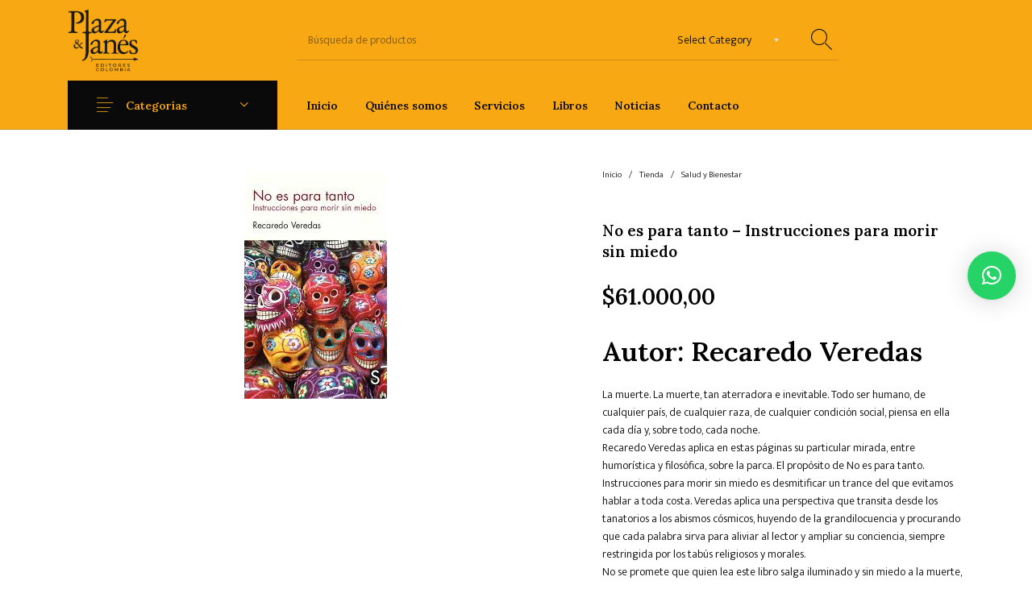

--- FILE ---
content_type: text/html; charset=UTF-8
request_url: https://plazayjanescolombia.com/tienda/filosof-a/no-es-para-tanto-instrucciones-para-morir-sin-miedo/
body_size: 36265
content:
<!DOCTYPE html>

<html lang="es-CO" class="no-js">

<head>
	<meta charset="UTF-8">
	<meta name="viewport" content="width=device-width, initial-scale=1.0, maximum-scale=1.0, user-scalable=0" />

	<link rel="profile" href="https://gmpg.org/xfn/11">
	<link rel="pingback" href="https://plazayjanescolombia.com/xmlrpc.php">

	<meta name='robots' content='index, follow, max-image-preview:large, max-snippet:-1, max-video-preview:-1' />

	<!-- This site is optimized with the Yoast SEO plugin v26.0 - https://yoast.com/wordpress/plugins/seo/ -->
	<title>No es para tanto - Instrucciones para morir sin miedo - Plaza &amp; Janés Editores Colombia</title>
	<link rel="canonical" href="https://plazayjanescolombia.com/tienda/filosof-a/no-es-para-tanto-instrucciones-para-morir-sin-miedo/" />
	<meta property="og:locale" content="es_ES" />
	<meta property="og:type" content="article" />
	<meta property="og:title" content="No es para tanto - Instrucciones para morir sin miedo - Plaza &amp; Janés Editores Colombia" />
	<meta property="og:description" content="Autor: Recaredo Veredas La muerte. La muerte, tan aterradora e inevitable. Todo ser humano, de cualquier país, de cualquier raza, de cualquier condición social, piensa en ella cada día y, sobre todo, cada noche. Recaredo Veredas aplica en estas páginas su particular mirada, entre humorística y filosófica, sobre la parca. El propósito de No es para tanto. Instrucciones para morir sin miedo es desmitificar un trance del que evitamos hablar a toda costa. Veredas aplica una perspectiva que transita desde los tanatorios a los abismos cósmicos, huyendo de la grandilocuencia y procurando que cada palabra sirva para aliviar al lector y ampliar su conciencia, siempre restringida por los tabús religiosos y morales. No se promete que quien lea este libro salga iluminado y sin miedo a la muerte, pero sí que afrontará con más claridad un episodio que, como afirma el título, “no es para tanto”. &nbsp;" />
	<meta property="og:url" content="https://plazayjanescolombia.com/tienda/filosof-a/no-es-para-tanto-instrucciones-para-morir-sin-miedo/" />
	<meta property="og:site_name" content="Plaza &amp; Janés Editores Colombia" />
	<meta property="article:publisher" content="https://www.facebook.com/PlazaJanesEditoresColombia/" />
	<meta property="article:modified_time" content="2024-03-12T13:13:33+00:00" />
	<meta property="og:image" content="https://plazayjanescolombia.com/wp-content/uploads/2023/02/NO-ES-PARA-TANTO.-INSTRUCCIONES-PARA-MORIR-SIN-MIEDO-Silex.jpg" />
	<meta property="og:image:width" content="177" />
	<meta property="og:image:height" content="285" />
	<meta property="og:image:type" content="image/jpeg" />
	<meta name="twitter:card" content="summary_large_image" />
	<meta name="twitter:site" content="@plazajanescol" />
	<script type="application/ld+json" class="yoast-schema-graph">{"@context":"https://schema.org","@graph":[{"@type":"WebPage","@id":"https://plazayjanescolombia.com/tienda/filosof-a/no-es-para-tanto-instrucciones-para-morir-sin-miedo/","url":"https://plazayjanescolombia.com/tienda/filosof-a/no-es-para-tanto-instrucciones-para-morir-sin-miedo/","name":"No es para tanto - Instrucciones para morir sin miedo - Plaza &amp; Janés Editores Colombia","isPartOf":{"@id":"https://plazayjanescolombia.com/#website"},"primaryImageOfPage":{"@id":"https://plazayjanescolombia.com/tienda/filosof-a/no-es-para-tanto-instrucciones-para-morir-sin-miedo/#primaryimage"},"image":{"@id":"https://plazayjanescolombia.com/tienda/filosof-a/no-es-para-tanto-instrucciones-para-morir-sin-miedo/#primaryimage"},"thumbnailUrl":"https://plazayjanescolombia.com/wp-content/uploads/2023/02/NO-ES-PARA-TANTO.-INSTRUCCIONES-PARA-MORIR-SIN-MIEDO-Silex.jpg","datePublished":"2023-02-25T20:39:06+00:00","dateModified":"2024-03-12T13:13:33+00:00","breadcrumb":{"@id":"https://plazayjanescolombia.com/tienda/filosof-a/no-es-para-tanto-instrucciones-para-morir-sin-miedo/#breadcrumb"},"inLanguage":"es-CO","potentialAction":[{"@type":"ReadAction","target":["https://plazayjanescolombia.com/tienda/filosof-a/no-es-para-tanto-instrucciones-para-morir-sin-miedo/"]}]},{"@type":"ImageObject","inLanguage":"es-CO","@id":"https://plazayjanescolombia.com/tienda/filosof-a/no-es-para-tanto-instrucciones-para-morir-sin-miedo/#primaryimage","url":"https://plazayjanescolombia.com/wp-content/uploads/2023/02/NO-ES-PARA-TANTO.-INSTRUCCIONES-PARA-MORIR-SIN-MIEDO-Silex.jpg","contentUrl":"https://plazayjanescolombia.com/wp-content/uploads/2023/02/NO-ES-PARA-TANTO.-INSTRUCCIONES-PARA-MORIR-SIN-MIEDO-Silex.jpg","width":177,"height":285},{"@type":"BreadcrumbList","@id":"https://plazayjanescolombia.com/tienda/filosof-a/no-es-para-tanto-instrucciones-para-morir-sin-miedo/#breadcrumb","itemListElement":[{"@type":"ListItem","position":1,"name":"Tienda","item":"https://plazayjanescolombia.com/tienda/"},{"@type":"ListItem","position":2,"name":"No es para tanto &#8211; Instrucciones para morir sin miedo"}]},{"@type":"WebSite","@id":"https://plazayjanescolombia.com/#website","url":"https://plazayjanescolombia.com/","name":"Plaza & Janés Editores Colombia","description":"Distribuidora de Libros","potentialAction":[{"@type":"SearchAction","target":{"@type":"EntryPoint","urlTemplate":"https://plazayjanescolombia.com/?s={search_term_string}"},"query-input":{"@type":"PropertyValueSpecification","valueRequired":true,"valueName":"search_term_string"}}],"inLanguage":"es-CO"}]}</script>
	<!-- / Yoast SEO plugin. -->


<link href='https://fonts.gstatic.com' crossorigin rel='preconnect' />
<link rel="alternate" type="application/rss+xml" title="Plaza &amp; Janés Editores Colombia &raquo; Feed" href="https://plazayjanescolombia.com/feed/" />
<link rel="alternate" type="application/rss+xml" title="Plaza &amp; Janés Editores Colombia &raquo; RSS de los comentarios" href="https://plazayjanescolombia.com/comments/feed/" />
<link rel="alternate" type="application/rss+xml" title="Plaza &amp; Janés Editores Colombia &raquo; No es para tanto &#8211; Instrucciones para morir sin miedo RSS de los comentarios" href="https://plazayjanescolombia.com/tienda/filosof-a/no-es-para-tanto-instrucciones-para-morir-sin-miedo/feed/" />
<link rel="alternate" title="oEmbed (JSON)" type="application/json+oembed" href="https://plazayjanescolombia.com/wp-json/oembed/1.0/embed?url=https%3A%2F%2Fplazayjanescolombia.com%2Ftienda%2Ffilosof-a%2Fno-es-para-tanto-instrucciones-para-morir-sin-miedo%2F" />
<link rel="alternate" title="oEmbed (XML)" type="text/xml+oembed" href="https://plazayjanescolombia.com/wp-json/oembed/1.0/embed?url=https%3A%2F%2Fplazayjanescolombia.com%2Ftienda%2Ffilosof-a%2Fno-es-para-tanto-instrucciones-para-morir-sin-miedo%2F&#038;format=xml" />
<style> .woocommerce-js .sold-individually .button.wa-order-button { margin-left: -1em!important; }</style><style id='wp-img-auto-sizes-contain-inline-css' type='text/css'>
img:is([sizes=auto i],[sizes^="auto," i]){contain-intrinsic-size:3000px 1500px}
/*# sourceURL=wp-img-auto-sizes-contain-inline-css */
</style>
<style id='wp-emoji-styles-inline-css' type='text/css'>

	img.wp-smiley, img.emoji {
		display: inline !important;
		border: none !important;
		box-shadow: none !important;
		height: 1em !important;
		width: 1em !important;
		margin: 0 0.07em !important;
		vertical-align: -0.1em !important;
		background: none !important;
		padding: 0 !important;
	}
/*# sourceURL=wp-emoji-styles-inline-css */
</style>
<style id='wp-block-library-inline-css' type='text/css'>
:root{--wp-block-synced-color:#7a00df;--wp-block-synced-color--rgb:122,0,223;--wp-bound-block-color:var(--wp-block-synced-color);--wp-editor-canvas-background:#ddd;--wp-admin-theme-color:#007cba;--wp-admin-theme-color--rgb:0,124,186;--wp-admin-theme-color-darker-10:#006ba1;--wp-admin-theme-color-darker-10--rgb:0,107,160.5;--wp-admin-theme-color-darker-20:#005a87;--wp-admin-theme-color-darker-20--rgb:0,90,135;--wp-admin-border-width-focus:2px}@media (min-resolution:192dpi){:root{--wp-admin-border-width-focus:1.5px}}.wp-element-button{cursor:pointer}:root .has-very-light-gray-background-color{background-color:#eee}:root .has-very-dark-gray-background-color{background-color:#313131}:root .has-very-light-gray-color{color:#eee}:root .has-very-dark-gray-color{color:#313131}:root .has-vivid-green-cyan-to-vivid-cyan-blue-gradient-background{background:linear-gradient(135deg,#00d084,#0693e3)}:root .has-purple-crush-gradient-background{background:linear-gradient(135deg,#34e2e4,#4721fb 50%,#ab1dfe)}:root .has-hazy-dawn-gradient-background{background:linear-gradient(135deg,#faaca8,#dad0ec)}:root .has-subdued-olive-gradient-background{background:linear-gradient(135deg,#fafae1,#67a671)}:root .has-atomic-cream-gradient-background{background:linear-gradient(135deg,#fdd79a,#004a59)}:root .has-nightshade-gradient-background{background:linear-gradient(135deg,#330968,#31cdcf)}:root .has-midnight-gradient-background{background:linear-gradient(135deg,#020381,#2874fc)}:root{--wp--preset--font-size--normal:16px;--wp--preset--font-size--huge:42px}.has-regular-font-size{font-size:1em}.has-larger-font-size{font-size:2.625em}.has-normal-font-size{font-size:var(--wp--preset--font-size--normal)}.has-huge-font-size{font-size:var(--wp--preset--font-size--huge)}.has-text-align-center{text-align:center}.has-text-align-left{text-align:left}.has-text-align-right{text-align:right}.has-fit-text{white-space:nowrap!important}#end-resizable-editor-section{display:none}.aligncenter{clear:both}.items-justified-left{justify-content:flex-start}.items-justified-center{justify-content:center}.items-justified-right{justify-content:flex-end}.items-justified-space-between{justify-content:space-between}.screen-reader-text{border:0;clip-path:inset(50%);height:1px;margin:-1px;overflow:hidden;padding:0;position:absolute;width:1px;word-wrap:normal!important}.screen-reader-text:focus{background-color:#ddd;clip-path:none;color:#444;display:block;font-size:1em;height:auto;left:5px;line-height:normal;padding:15px 23px 14px;text-decoration:none;top:5px;width:auto;z-index:100000}html :where(.has-border-color){border-style:solid}html :where([style*=border-top-color]){border-top-style:solid}html :where([style*=border-right-color]){border-right-style:solid}html :where([style*=border-bottom-color]){border-bottom-style:solid}html :where([style*=border-left-color]){border-left-style:solid}html :where([style*=border-width]){border-style:solid}html :where([style*=border-top-width]){border-top-style:solid}html :where([style*=border-right-width]){border-right-style:solid}html :where([style*=border-bottom-width]){border-bottom-style:solid}html :where([style*=border-left-width]){border-left-style:solid}html :where(img[class*=wp-image-]){height:auto;max-width:100%}:where(figure){margin:0 0 1em}html :where(.is-position-sticky){--wp-admin--admin-bar--position-offset:var(--wp-admin--admin-bar--height,0px)}@media screen and (max-width:600px){html :where(.is-position-sticky){--wp-admin--admin-bar--position-offset:0px}}

/*# sourceURL=wp-block-library-inline-css */
</style><link rel='stylesheet' id='wc-blocks-style-css' href='https://plazayjanescolombia.com/wp-content/plugins/woocommerce/assets/client/blocks/wc-blocks.css?ver=wc-10.2.3' type='text/css' media='all' />
<style id='global-styles-inline-css' type='text/css'>
:root{--wp--preset--aspect-ratio--square: 1;--wp--preset--aspect-ratio--4-3: 4/3;--wp--preset--aspect-ratio--3-4: 3/4;--wp--preset--aspect-ratio--3-2: 3/2;--wp--preset--aspect-ratio--2-3: 2/3;--wp--preset--aspect-ratio--16-9: 16/9;--wp--preset--aspect-ratio--9-16: 9/16;--wp--preset--color--black: #000000;--wp--preset--color--cyan-bluish-gray: #abb8c3;--wp--preset--color--white: #ffffff;--wp--preset--color--pale-pink: #f78da7;--wp--preset--color--vivid-red: #cf2e2e;--wp--preset--color--luminous-vivid-orange: #ff6900;--wp--preset--color--luminous-vivid-amber: #fcb900;--wp--preset--color--light-green-cyan: #7bdcb5;--wp--preset--color--vivid-green-cyan: #00d084;--wp--preset--color--pale-cyan-blue: #8ed1fc;--wp--preset--color--vivid-cyan-blue: #0693e3;--wp--preset--color--vivid-purple: #9b51e0;--wp--preset--gradient--vivid-cyan-blue-to-vivid-purple: linear-gradient(135deg,rgb(6,147,227) 0%,rgb(155,81,224) 100%);--wp--preset--gradient--light-green-cyan-to-vivid-green-cyan: linear-gradient(135deg,rgb(122,220,180) 0%,rgb(0,208,130) 100%);--wp--preset--gradient--luminous-vivid-amber-to-luminous-vivid-orange: linear-gradient(135deg,rgb(252,185,0) 0%,rgb(255,105,0) 100%);--wp--preset--gradient--luminous-vivid-orange-to-vivid-red: linear-gradient(135deg,rgb(255,105,0) 0%,rgb(207,46,46) 100%);--wp--preset--gradient--very-light-gray-to-cyan-bluish-gray: linear-gradient(135deg,rgb(238,238,238) 0%,rgb(169,184,195) 100%);--wp--preset--gradient--cool-to-warm-spectrum: linear-gradient(135deg,rgb(74,234,220) 0%,rgb(151,120,209) 20%,rgb(207,42,186) 40%,rgb(238,44,130) 60%,rgb(251,105,98) 80%,rgb(254,248,76) 100%);--wp--preset--gradient--blush-light-purple: linear-gradient(135deg,rgb(255,206,236) 0%,rgb(152,150,240) 100%);--wp--preset--gradient--blush-bordeaux: linear-gradient(135deg,rgb(254,205,165) 0%,rgb(254,45,45) 50%,rgb(107,0,62) 100%);--wp--preset--gradient--luminous-dusk: linear-gradient(135deg,rgb(255,203,112) 0%,rgb(199,81,192) 50%,rgb(65,88,208) 100%);--wp--preset--gradient--pale-ocean: linear-gradient(135deg,rgb(255,245,203) 0%,rgb(182,227,212) 50%,rgb(51,167,181) 100%);--wp--preset--gradient--electric-grass: linear-gradient(135deg,rgb(202,248,128) 0%,rgb(113,206,126) 100%);--wp--preset--gradient--midnight: linear-gradient(135deg,rgb(2,3,129) 0%,rgb(40,116,252) 100%);--wp--preset--font-size--small: 13px;--wp--preset--font-size--medium: 20px;--wp--preset--font-size--large: 36px;--wp--preset--font-size--x-large: 42px;--wp--preset--spacing--20: 0.44rem;--wp--preset--spacing--30: 0.67rem;--wp--preset--spacing--40: 1rem;--wp--preset--spacing--50: 1.5rem;--wp--preset--spacing--60: 2.25rem;--wp--preset--spacing--70: 3.38rem;--wp--preset--spacing--80: 5.06rem;--wp--preset--shadow--natural: 6px 6px 9px rgba(0, 0, 0, 0.2);--wp--preset--shadow--deep: 12px 12px 50px rgba(0, 0, 0, 0.4);--wp--preset--shadow--sharp: 6px 6px 0px rgba(0, 0, 0, 0.2);--wp--preset--shadow--outlined: 6px 6px 0px -3px rgb(255, 255, 255), 6px 6px rgb(0, 0, 0);--wp--preset--shadow--crisp: 6px 6px 0px rgb(0, 0, 0);}:where(.is-layout-flex){gap: 0.5em;}:where(.is-layout-grid){gap: 0.5em;}body .is-layout-flex{display: flex;}.is-layout-flex{flex-wrap: wrap;align-items: center;}.is-layout-flex > :is(*, div){margin: 0;}body .is-layout-grid{display: grid;}.is-layout-grid > :is(*, div){margin: 0;}:where(.wp-block-columns.is-layout-flex){gap: 2em;}:where(.wp-block-columns.is-layout-grid){gap: 2em;}:where(.wp-block-post-template.is-layout-flex){gap: 1.25em;}:where(.wp-block-post-template.is-layout-grid){gap: 1.25em;}.has-black-color{color: var(--wp--preset--color--black) !important;}.has-cyan-bluish-gray-color{color: var(--wp--preset--color--cyan-bluish-gray) !important;}.has-white-color{color: var(--wp--preset--color--white) !important;}.has-pale-pink-color{color: var(--wp--preset--color--pale-pink) !important;}.has-vivid-red-color{color: var(--wp--preset--color--vivid-red) !important;}.has-luminous-vivid-orange-color{color: var(--wp--preset--color--luminous-vivid-orange) !important;}.has-luminous-vivid-amber-color{color: var(--wp--preset--color--luminous-vivid-amber) !important;}.has-light-green-cyan-color{color: var(--wp--preset--color--light-green-cyan) !important;}.has-vivid-green-cyan-color{color: var(--wp--preset--color--vivid-green-cyan) !important;}.has-pale-cyan-blue-color{color: var(--wp--preset--color--pale-cyan-blue) !important;}.has-vivid-cyan-blue-color{color: var(--wp--preset--color--vivid-cyan-blue) !important;}.has-vivid-purple-color{color: var(--wp--preset--color--vivid-purple) !important;}.has-black-background-color{background-color: var(--wp--preset--color--black) !important;}.has-cyan-bluish-gray-background-color{background-color: var(--wp--preset--color--cyan-bluish-gray) !important;}.has-white-background-color{background-color: var(--wp--preset--color--white) !important;}.has-pale-pink-background-color{background-color: var(--wp--preset--color--pale-pink) !important;}.has-vivid-red-background-color{background-color: var(--wp--preset--color--vivid-red) !important;}.has-luminous-vivid-orange-background-color{background-color: var(--wp--preset--color--luminous-vivid-orange) !important;}.has-luminous-vivid-amber-background-color{background-color: var(--wp--preset--color--luminous-vivid-amber) !important;}.has-light-green-cyan-background-color{background-color: var(--wp--preset--color--light-green-cyan) !important;}.has-vivid-green-cyan-background-color{background-color: var(--wp--preset--color--vivid-green-cyan) !important;}.has-pale-cyan-blue-background-color{background-color: var(--wp--preset--color--pale-cyan-blue) !important;}.has-vivid-cyan-blue-background-color{background-color: var(--wp--preset--color--vivid-cyan-blue) !important;}.has-vivid-purple-background-color{background-color: var(--wp--preset--color--vivid-purple) !important;}.has-black-border-color{border-color: var(--wp--preset--color--black) !important;}.has-cyan-bluish-gray-border-color{border-color: var(--wp--preset--color--cyan-bluish-gray) !important;}.has-white-border-color{border-color: var(--wp--preset--color--white) !important;}.has-pale-pink-border-color{border-color: var(--wp--preset--color--pale-pink) !important;}.has-vivid-red-border-color{border-color: var(--wp--preset--color--vivid-red) !important;}.has-luminous-vivid-orange-border-color{border-color: var(--wp--preset--color--luminous-vivid-orange) !important;}.has-luminous-vivid-amber-border-color{border-color: var(--wp--preset--color--luminous-vivid-amber) !important;}.has-light-green-cyan-border-color{border-color: var(--wp--preset--color--light-green-cyan) !important;}.has-vivid-green-cyan-border-color{border-color: var(--wp--preset--color--vivid-green-cyan) !important;}.has-pale-cyan-blue-border-color{border-color: var(--wp--preset--color--pale-cyan-blue) !important;}.has-vivid-cyan-blue-border-color{border-color: var(--wp--preset--color--vivid-cyan-blue) !important;}.has-vivid-purple-border-color{border-color: var(--wp--preset--color--vivid-purple) !important;}.has-vivid-cyan-blue-to-vivid-purple-gradient-background{background: var(--wp--preset--gradient--vivid-cyan-blue-to-vivid-purple) !important;}.has-light-green-cyan-to-vivid-green-cyan-gradient-background{background: var(--wp--preset--gradient--light-green-cyan-to-vivid-green-cyan) !important;}.has-luminous-vivid-amber-to-luminous-vivid-orange-gradient-background{background: var(--wp--preset--gradient--luminous-vivid-amber-to-luminous-vivid-orange) !important;}.has-luminous-vivid-orange-to-vivid-red-gradient-background{background: var(--wp--preset--gradient--luminous-vivid-orange-to-vivid-red) !important;}.has-very-light-gray-to-cyan-bluish-gray-gradient-background{background: var(--wp--preset--gradient--very-light-gray-to-cyan-bluish-gray) !important;}.has-cool-to-warm-spectrum-gradient-background{background: var(--wp--preset--gradient--cool-to-warm-spectrum) !important;}.has-blush-light-purple-gradient-background{background: var(--wp--preset--gradient--blush-light-purple) !important;}.has-blush-bordeaux-gradient-background{background: var(--wp--preset--gradient--blush-bordeaux) !important;}.has-luminous-dusk-gradient-background{background: var(--wp--preset--gradient--luminous-dusk) !important;}.has-pale-ocean-gradient-background{background: var(--wp--preset--gradient--pale-ocean) !important;}.has-electric-grass-gradient-background{background: var(--wp--preset--gradient--electric-grass) !important;}.has-midnight-gradient-background{background: var(--wp--preset--gradient--midnight) !important;}.has-small-font-size{font-size: var(--wp--preset--font-size--small) !important;}.has-medium-font-size{font-size: var(--wp--preset--font-size--medium) !important;}.has-large-font-size{font-size: var(--wp--preset--font-size--large) !important;}.has-x-large-font-size{font-size: var(--wp--preset--font-size--x-large) !important;}
/*# sourceURL=global-styles-inline-css */
</style>

<style id='classic-theme-styles-inline-css' type='text/css'>
/*! This file is auto-generated */
.wp-block-button__link{color:#fff;background-color:#32373c;border-radius:9999px;box-shadow:none;text-decoration:none;padding:calc(.667em + 2px) calc(1.333em + 2px);font-size:1.125em}.wp-block-file__button{background:#32373c;color:#fff;text-decoration:none}
/*# sourceURL=/wp-includes/css/classic-themes.min.css */
</style>
<link rel='stylesheet' id='gbt_18_th_posts_grid_styles-css' href='https://plazayjanescolombia.com/wp-content/plugins/the-hanger-extender/includes/gbt-blocks/posts_grid/assets/css/style.css?ver=1749139720' type='text/css' media='all' />
<link rel='stylesheet' id='swiper-css' href='https://plazayjanescolombia.com/wp-content/plugins/the-hanger-extender/includes/vendor/swiper/css/swiper.min.css?ver=6.4.1' type='text/css' media='all' />
<link rel='stylesheet' id='gbt_18_th_slider_styles-css' href='https://plazayjanescolombia.com/wp-content/plugins/the-hanger-extender/includes/gbt-blocks/slider/assets/css/frontend/style.css?ver=1749139720' type='text/css' media='all' />
<link rel='stylesheet' id='hookmeup-css' href='https://plazayjanescolombia.com/wp-content/plugins/hookmeup/public/assets/css/hmu-public.css?ver=1.2.1' type='text/css' media='all' />
<link rel='stylesheet' id='plaza-janes-manager-css' href='https://plazayjanescolombia.com/wp-content/plugins/plaza-janes-manager/public/css/plaza-janes-manager-public.css?ver=1.0.0.10' type='text/css' media='all' />
<link rel='stylesheet' id='font-awesome-css' href='https://plazayjanescolombia.com/wp-content/plugins/ultimate-carousel-for-visual-composer/css/font-awesome/css/all.css?ver=6.9' type='text/css' media='all' />
<link rel='stylesheet' id='photoswipe-css' href='https://plazayjanescolombia.com/wp-content/plugins/woocommerce/assets/css/photoswipe/photoswipe.min.css?ver=10.2.3' type='text/css' media='all' />
<link rel='stylesheet' id='photoswipe-default-skin-css' href='https://plazayjanescolombia.com/wp-content/plugins/woocommerce/assets/css/photoswipe/default-skin/default-skin.min.css?ver=10.2.3' type='text/css' media='all' />
<style id='woocommerce-inline-inline-css' type='text/css'>
.woocommerce form .form-row .required { visibility: visible; }
/*# sourceURL=woocommerce-inline-inline-css */
</style>
<link rel='stylesheet' id='wa_order_style-css' href='https://plazayjanescolombia.com/wp-content/plugins/oneclick-whatsapp-order/assets/css/main-style.css?ver=1.0.8' type='text/css' media='all' />
<link rel='stylesheet' id='brands-styles-css' href='https://plazayjanescolombia.com/wp-content/plugins/woocommerce/assets/css/brands.css?ver=10.2.3' type='text/css' media='all' />
<link rel='stylesheet' id='getbowtied_icons-css' href='https://plazayjanescolombia.com/wp-content/themes/the-hanger/inc/fonts/thehanger-icons/style.css?ver=2.0' type='text/css' media='all' />
<link rel='stylesheet' id='select2-css' href='https://plazayjanescolombia.com/wp-content/plugins/woocommerce/assets/css/select2.css?ver=10.2.3' type='text/css' media='all' />
<link rel='stylesheet' id='motion-ui-css' href='https://plazayjanescolombia.com/wp-content/themes/the-hanger/inc/_vendor/motion-ui/css/motion-ui.css?ver=2.0.3' type='text/css' media='all' />
<link rel='stylesheet' id='thehanger-styles-css' href='https://plazayjanescolombia.com/wp-content/themes/the-hanger/css/styles.css?ver=2.0' type='text/css' media='all' />
<style id='thehanger-styles-inline-css' type='text/css'>
 .row{max-width:1340px}.site-bg-color, body{background-color:#ffffff}.row{max-width:100%}.topbar{color:#777777;font-size:13px}.topbar .topbar-socials .th_social_icon a svg{fill:#777777}.topbar .topbar-socials .th_social_icon a:hover svg{fill:#C4B583}body.header-layout-full .topbar, .topbar .topbar-content{background-color:#0a0a0a}.topbar a:hover{color:#C4B583}.topbar .navigation-foundation > ul > li > a > span:before{background-color:#777777}body.header-layout-full .topbar:after, body.header-layout-boxed .topbar .topbar-content{border-color:rgba(119,119,119,0.15)}.site-header-style-1, .header-sticky-blog, .header-sticky-product, .woocommerce-store-notice{font-size:14px}.site-header-style-1, .site-header-style-1 .header_search_input, .site-header-style-1 .select2.select2-container--open .select2-selection, .site-header-style-1 .header_search_button, .site-header-style-1 .header-content .search-form .search-field, .site-header-style-1 .woocommerce-product-search .search-field, .header-sticky-blog, .header-sticky-product{color:#0a0a0a}.header-sticky-product .header-sticky-blog-facebook svg, .header-sticky-product .header-sticky-blog-twitter svg{fill:#0a0a0a}.header-sticky-product .header-sticky-blog-facebook:hover svg, .header-sticky-product .header-sticky-blog-twitter:hover svg{fill:#ffffff}.header-sticky-blog .header-sticky-blog-facebook svg, .header-sticky-blog .header-sticky-blog-twitter svg{fill:#0a0a0a}.header-sticky-blog .header-sticky-blog-facebook:hover svg, .header-sticky-blog .header-sticky-blog-twitter:hover svg{fill:#ffffff}.site-header-style-1 .header-content .search-form .search-field::-ms-input-placeholder, .site-header-style-1 .woocommerce-product-search .search-field::-ms-input-placeholder{color:#0a0a0a}.site-header-style-1 .header-content .search-form .search-field::-webkit-input-placeholder, .site-header-style-1 .woocommerce-product-search .search-field::-webkit-input-placeholder{color:#0a0a0a}.site-header-style-1 .header-content .search-form .search-field::-moz-placeholder, .site-header-style-1 .woocommerce-product-search .search-field::-moz-placeholder{color:#0a0a0a}body.header-layout-full .site-header-style-1, .site-header-style-1 .header-content, .header-sticky-blog, .header-sticky-product{background-color:#f7a812}.site-header-style-1 a:hover, .site-header-style-1 .header_search_button:hover, .header-sticky-blog .header-sticky-blog-content .header-sticky-blog-buttons ul li a:hover, .header-sticky-product .header-sticky-product-content .header-sticky-product-buttons ul li a:hover{color:#ffffff}.site-header-style-1 .header-tools .tools_badge{color:#f7a812;background-color:#ffffff}.site-header-style-1 .site-logo img{width:88px}.site-header-style-1 .gbt-mega-dropdown-button, .header-mobiles-wrapper .header-mobiles-content .header-mobiles-mega-dropdown-button{color:#f7a812;background-color:#0a0a0a}.header-sticky-product .header-sticky-product-content .header-sticky-product-add-to-cart a, .header-sticky-product .header-sticky-product-content .header-sticky-product-add-to-cart a span{color:#f7a812!important;background-color:#0a0a0a}.gbt-mega-dropdown-wrapper:hover .gbt-mega-dropdown-button, .header-sticky-product .header-sticky-product-content .header-sticky-product-add-to-cart a:hover, .scroll-progress-bar-container .scroll-progress-bar{color:#f7a812;background-color:#ffffff}.gbt-mega-dropdown-wrapper .gbt-mega-dropdown-button:before{background:linear-gradient(to right, rgba(0,0,0,0) 0%, rgba(10,10,10, 1) 25%)}.gbt-mega-dropdown-wrapper:hover .gbt-mega-dropdown-button:before{background:linear-gradient(to right, rgba(0,0,0,0) 0%, rgba(255,255,255, 1) 25%)}.site-header-style-1 .navigation-foundation > ul > li > a > span:before{background-color:#0a0a0a}.site-header-style-1 .select2 .select2-selection, .header-secondary-navigation, .header-sticky-blog .header-sticky-blog-content .header-sticky-blog-now-reading, .header-sticky-product .header-sticky-product-content .header-sticky-product-now-reading{color:rgba(10,10,10,0.5)}.site-header-style-1 .header_search_input::-ms-input-placeholder{color:rgba(10,10,10,0.5)}.site-header-style-1 .header_search_input::-webkit-input-placeholder{color:rgba(10,10,10,0.5)}.site-header-style-1 .header_search_input::-moz-placeholder{color:rgba(10,10,10,0.5)}.header-layout-full .site-header-style-1:after, .header-layout-boxed .site-header-style-1 .header-content:after, .site-header-style-1 .header-content .header-line-1 .header-line-1-wrapper .header-search .header_search_form, .site-header-style-1 .header-content .header-line-1 .header-line-1-wrapper .header-search .search-form, .site-header-style-1 .header-content .header-line-1 .header-line-1-wrapper .header-search .woocommerce-product-search, .header-sticky-blog .header-sticky-blog-content .header-sticky-blog-now-reading, .header-sticky-blog .header-sticky-blog-content .header-sticky-blog-buttons, .header-sticky-blog .header-sticky-blog-content .header-sticky-blog-buttons ul li a, .header-sticky-product .header-sticky-product-content .header-sticky-product-now-reading, .header-sticky-product .header-sticky-product-content .header-sticky-product-buttons, .header-sticky-product .header-sticky-product-content .header-sticky-product-buttons ul li a{border-color:rgba(10,10,10,0.15)}.scroll-progress-bar-container{background-color:rgba(10,10,10,0.15)}.site-header-style-1 .header_search_form:before, .site-header-style-1 .header-content .search-form:before, .site-header-style-1 .select2:before, .site-header-style-1 .woocommerce-product-search:before{background-color:rgba(10,10,10,0.75)}.site-header-style-2{font-size:13px}.site-header-style-2{color:#000}body.header-layout-full .site-header-style-2, .site-header-style-2 .header-content{background-color:#fff}.site-header-style-2 a:hover{color:#c4b583}.site-header-style-2 .header-tools .tools_badge{color:#fff;background-color:#c4b583}.site-header-style-2 .site-logo img{width:200px}.site-header-style-2 .navigation-foundation > ul > li > a > span:before{background-color:#000}.header-layout-full .site-header-style-2.header-sticky:after, .header-layout-boxed .site-header-style-2.header-sticky .header-content:after, .header-layout-full .site-header-style-2:not(.header-sticky), .header-layout-boxed .site-header-style-2:not(.header-sticky) > .row{border-color:rgba(0,0,0,0.15)}.site-search.position-top .header-search .header_search_form, .site-search.position-top .header-content .header-search .search-form, .site-search.position-top .header-content .header-search .woocommerce-product-search, .off-canvas.site-search{border-color:rgba(10,10,10,0.15)}.site-search.position-top .header-search .header_search_form .woocommerce-product-search:before, .site-search.position-top .header-search .header_search_form:before, .site-search.position-top .header-content .search-form:before{background-color:#0a0a0a}.header-mobiles-wrapper{font-size:14px}.mobile-header-style-1.header-mobiles-wrapper .header-mobiles, .mobile-header-style-1.header-mobiles-wrapper .header-mobiles-search-content, .mobile-header-style-1.header-mobiles-wrapper .header-mobiles-search-content .search-form, .mobile-header-style-1.header-mobiles-wrapper .header-mobiles-search-content .woocommerce-product-search{color:#0a0a0a;background-color:#f7a812;border-color:rgba(10,10,10,0.15)}.mobile-header-style-2.header-mobiles-wrapper .header-mobiles, .mobile-header-style-2.header-mobiles-wrapper .header-mobiles-search-content, .mobile-header-style-2.header-mobiles-wrapper .header-mobiles-search-content .search-form, .mobile-header-style-2.header-mobiles-wrapper .header-mobiles-search-content .woocommerce-product-search{color:#000;background-color:#fff;border-color:rgba(0,0,0,0.15)}.mobile-header-style-1.header-mobiles-wrapper .header-mobiles .header-mobiles-tools ul.header-tools li > a .tools_badge{color:#f7a812;background-color:#ffffff}.mobile-header-style-2.header-mobiles-wrapper .header-mobiles .header-mobiles-tools ul.header-tools li > a .tools_badge{color:#fff;background-color:#c4b583}.mobile-header-style-1.header-mobiles-wrapper .header-mobiles a:hover{color:#ffffff}.mobile-header-style-2.header-mobiles-wrapper .header-mobiles a:hover{color:#c4b583}.header-mobiles-wrapper .header-mobiles .site-logo img{max-width:88px}.dropdown .is-dropdown-submenu, .dropdown-pane, .drilldown, .drilldown .is-drilldown-submenu, .gbt-mega-menu-content, .gbt-mega-dropdown-content-inside, .header_search_form .select2-dropdown, .header_search_ajax_results, .gbt-mega-menu-content .megamenu_blog_wrapper .megamenu_posts .megamenu_posts_overlay, dl.gbt-stack-gallery dl.gbt-stack-items dt, dl.gbt-stack-gallery dl.gbt-stack-nav dt a, .header-mobiles-wrapper .header-mobiles-content, .site-search.position-top{background-color:#fff;color:#0a0a0a}.minicart .woocommerce-mini-cart .woocommerce-mini-cart-item .blockUI.blockOverlay{background-color:#fff !important}.dropdown .is-dropdown-submenu a:hover, .dropdown .is-dropdown-submenu .is-active > a, .dropdown-pane a:hover, .drilldown a:hover, .gbt-mega-menu-content a:hover, .gbt-mega-dropdown-content-inside a:hover, .header_search_ajax_results a:hover, .gbt-mega-menu-content .megamenu_blog_wrapper .megamenu_posts_category_list dt a:hover{color:#c4b583}.gbt-mega-menu-content .megamenu_cta, .header_search_form .select2-container .select2-results__option.select2-results__option--highlighted[aria-selected], .header-mobiles-wrapper .header-mobiles-content .header-mobiles-mega-dropdown-button.active, .site-search.off-canvas .header_search_form .select2-container .select2-results__option.select2-results__option--highlighted[aria-selected]{color:#fff;background-color:#c4b583}.dropdown .is-submenu-item, .megamenu_subcategory_list, dl.gbt-stack-gallery dl.gbt-stack-items dt .gbt_featured_title, dl.gbt-stack-gallery dl.gbt-stack-items dt .amount, .gbt-mega-menu-content .megamenu_contact .megamenu_contact_info p span, .minicart .widget.woocommerce.widget_shopping_cart ul.woocommerce-mini-cart li.mini_cart_item a:not(.remove), .minicart_infos, .header-mobiles-wrapper .header-mobiles-content .header-mobiles-secondary-menu .is-drilldown ul li a, .header-mobiles-wrapper .header-mobiles-content .header-mobiles-topbar-menu .is-drilldown ul li a, .header-mobiles-wrapper .header-mobiles-content .header-mobiles-info{color:rgba(10,10,10,0.75)}.header-minicart-placeholder .minicart .widget.woocommerce.widget_shopping_cart ul.woocommerce-mini-cart li.mini_cart_item span.quantity, .widget.woocommerce.widget_shopping_cart ul.woocommerce-mini-cart li.mini_cart_item .variation dd p, .header_search_ajax_results .woocommerce-Price-amount, .gbt-mega-menu-content .megamenu_category a span.count, .gbt-mega-dropdown-wrapper .gbt-mega-dropdown .gbt-mega-dropdown-content .gbt-mega-dropdown-content-inside ul li>a span.count{color:rgba(10,10,10,0.5)}.gbt-mega-dropdown-wrapper .gbt-mega-dropdown .gbt-mega-dropdown-content .gbt-mega-dropdown-content-inside .is-drilldown ul li:before, .gbt-mega-dropdown-wrapper .gbt-mega-dropdown .gbt-mega-dropdown-content .gbt-mega-dropdown-content-inside, .gbt-mega-menu-content .megamenu_blog_wrapper .megamenu_posts_category_list, .gbt-mega-menu-content .megamenu_blog_wrapper .megamenu_posts_category_list dt:before, .gbt-mega-menu-content .megamenu_blog_wrapper .megamenu_posts_category_list > a, .gbt-mega-menu-content .megamenu_bottom_links, .header-minicart-placeholder .minicart .widget.woocommerce.widget_shopping_cart .woocommerce-mini-cart__total.total, .site-header-style-1 .header-cart .minicart .minicart_infos, .site-header-style-2 .header-cart .minicart .minicart_infos, dl.gbt-stack-gallery dl.gbt-stack-nav dt a, .header-mobiles-wrapper .header-mobiles-content .is-drilldown ul li:before, .archive-header .archive-title-wrapper ul.archive-mobile-list li:before, .header-mobiles-wrapper .header-mobiles-content .gbt-mega-dropdown-content, .header-mobiles-wrapper .header-mobiles-content .header-mobiles-primary-menu, .header-mobiles-wrapper .header-mobiles-content .header-mobiles-ecomm-menu, .header-mobiles-wrapper .header-mobiles-content .header-mobiles-secondary-menu, .header-mobiles-wrapper .header-mobiles-content .header-mobiles-topbar-menu, .header-mobiles-wrapper .header-mobiles-content .header-mobiles-large-categories, .header-mobiles-wrapper .header-mobiles-content .header-mobiles-info-2, .header-mobiles-wrapper .header-mobiles-content .header-mobiles-primary-menu .is-drilldown ul li .js-drilldown-back{border-color:rgba(10,10,10,0.15)}.gbt-mega-menu-content .megamenu_blog_wrapper .megamenu_posts .megamenu_post .megamenu_post_image{background-color:rgba(10,10,10,0.15)}.minicart .widget.woocommerce.widget_shopping_cart .woocommerce-mini-cart__buttons.buttons .button.checkout{color:#fff;background-color:#0a0a0a}.minicart .widget.woocommerce.widget_shopping_cart .woocommerce-mini-cart__buttons.buttons .button.checkout:hover{background-color:#c4b583}.minicart .widget.woocommerce.widget_shopping_cart .woocommerce-mini-cart__buttons.buttons .button:not(.checkout), .gbt-mega-menu-content .megamenu_blog_wrapper .megamenu_posts_category_list dt a, .site-search.position-top .header-search .close-button, .site-search.position-top .header-search .header_search_button:after, .site-search.position-top .header-search .header_search_form .header_search_input_wrapper .header_search_input, .site-search.position-top .header-search .header_search_form .select2-dropdown .select2-results ul li, .site-search.position-top .header-search .select2 .select2-selection__rendered{color:#0a0a0a}.site-search.position-top .header-search .header_search_form .header_search_input_wrapper .header_search_input::-ms-input-placeholder, .site-search.position-top .header-search .search-field::-ms-input-placeholder{color:rgba(10,10,10,0.5)}.site-search.position-top .header-search .header_search_form .header_search_input_wrapper .header_search_input::-webkit-input-placeholder, .site-search.position-top .header-search .search-field::-webkit-input-placeholder{color:rgba(10,10,10,0.5)}.site-search.position-top .header-search .header_search_form .header_search_input_wrapper .header_search_input::-moz-placeholder, .site-search.position-top .header-search .search-field::-moz-input-placeholder{color:rgba(10,10,10,0.5)}.minicart .widget.woocommerce.widget_shopping_cart ul.woocommerce-mini-cart li.mini_cart_item a:not(.remove):hover, .minicart .widget.woocommerce.widget_shopping_cart .woocommerce-mini-cart__buttons.buttons .button:not(.checkout):hover, dl.gbt-stack-gallery dl.gbt-stack-nav dt a:hover{color:#c4b583}.site-content-bg-color, .site-content, body.content-layout-full .site-content-wrapper, body.content-layout-boxed .site-content-wrapper > .row, ul.products .product .main-container .product_image a .out-of-stock, ul.products .product .buttons a:after, .single-product .woocommerce-gb_accordion ul.accordion, .single-product .woocommerce-gb_accordion ul.accordion .accordion-item .accordion-content, .pswp .pswp__bg, .single-product .product .before-product-summary-wrapper .product_tool_buttons_placeholder .single_product_gallery_trigger:after, .single-product .product .before-product-summary-wrapper .product_tool_buttons_placeholder .single_product_video_trigger:after, .woocommerce-archive-header.is-stuck .woocommerce-archive-header-inside, .site-shop-filters, .select2-dropdown, .blog.content-layout-boxed .blog_highlighted_posts_container, .blog.content-layout-boxed .site-content-wrapper .archive-header > .row, .archive.content-layout-boxed .site-content-wrapper .archive-header > .row, .blog.content-layout-boxed .getbowtied_popular_posts_container .popular_posts_columns, .single-post.content-layout-boxed .single_navigation_container .single_navigation, .single-post.content-layout-boxed .single_related_post_container .single_related_posts, .single-post.content-layout-boxed .single-comments-container .single-comments-row, .search.content-layout-boxed .archive-title-wrapper, .site-content-wrapper .wpml-ls-legacy-dropdown-click li, .site-content-wrapper .wpml-ls-legacy-dropdown li, .site-content-wrapper .wcml-dropdown-click li, .site-content-wrapper .wcml-dropdown li, .site-content-wrapper li.wpml-ls-current-language > a, .site-content-wrapper li.wcml-cs-active-currency > a, .page .single-comments-container > .row{background-color:#ffffff}.onsale, .product:not(.product-type-grouped) .cart .quantity, .tooltip, .getbowtied_new_product, ul.products .product .main-container .second-container .buttons .button.added:after, ul.products .product .main-container .second-container .buttons a.clicked:after, .woocommerce-cart .cart-collaterals .cart_totals table.shop_table tr.shipping .woocommerce-shipping-calculator .shipping-calculator-form p:not(.form-row) .button:hover, .woocommerce-store-notice, .site-content .wpml-ls-sub-menu li:hover a, .site-content .wcml-cs-submenu li:hover a, .site-content .wpml-ls-sub-menu li a:hover, .site-content .wcml-cs-submenu li:hover a:hover:not(.button):not(.remove):not(.remove):not(.restore-item):not(.wpml-ls-link):not(.wcml-cs-item-toggle):not(.wpml-ls-item-toggle), .site-content .wpml-ls-sub-menu li:hover a:hover, .site-content .wcml-cs-submenu li:hover a:hover, .site-content-wrapper .select2-container .select2-results__option.select2-results__option--highlighted[aria-selected], ul.products .product .main-container .second-container .buttons > a.loading::before, ul.products .product .main-container .second-container .buttons .button.added:hover::after{color:#ffffff!important}.widget.woocommerce.widget_layered_nav_filters ul a:hover, body.single .post .entry-meta__item--tags a:hover{color:#ffffff!important}.blockUI{background-color:#ffffff!important}.site-primary-color, .site-content, ul.products .product .main-container .second-container .product_info a.title .woocommerce-loop-product__title, ul.products .product .main-container .second-container .buttons > a:after, body.woocommerce-cart .site-content .woocommerce .woocommerce-cart-form tr.cart_item .product-name a, body.woocommerce-checkout.woocommerce-order-received .woocommerce-order .woocommerce-order-details .woocommerce-table--order-details tr td.product-name a, .products_ajax_button.disabled, .posts_ajax_button.disabled, body.single .nav-links__item, .woocommerce-pagination li a.page-numbers, .blog-listing .blog-articles .post .entry-content-wrap .entry-meta time, .select2-dropdown, .woocommerce p.stars.selected a.active~a:before, .woocommerce-wishlist form#yith-wcwl-form table.wishlist_table td.product-name a, .site-content-wrapper .wcml-cs-submenu li a:not(.button):not(.wpml-ls-link):not([class^="star-"]):not(.showcoupon):not(.showlogin):not(.shipping-calculator-button):not(.remove):not(.page-numbers), .site-content-wrapper .wpml-ls-sub-menu li a, .header-mobiles-wrapper .header-mobiles-content .header-mobiles-info-2, body .wp-block-woocommerce-active-filters ul li, .wc-block-active-filters .wc-block-active-filters-list button, .wc-block-grid__product-title, .wc-block-grid__product-price__value *{color:#0a0a0a}.woocommerce-breadcrumb > a, ul.products.shop_display_list .product .main-container .product_image a, ul.products.shop_display_list .product .main-container .product_image a .out-of-stock, .widget.woocommerce.widget_layered_nav_filters ul a, body.single .post .entry-meta__item--tags a, body.single .post .entry-content .page-links > a, .woocommerce p.stars a:hover~a:before, .wp-block-calendar #next a, .wp-block-calendar #prev a, h2.wc-block-grid__product-title a{color:#0a0a0a!important}.site-secondary-color, h1, h2, h3, h4, h5, h6, table th, dl dt, blockquote, label, .site-content a:not(.wp-block-button__link):not(.button):not(.wpml-ls-link):not([class^="star-"]):not(.vc_btn3):not(.showcoupon):not(.showlogin):not(.shipping-calculator-button):not(.remove):not(.page-numbers), .woocommerce .wc-tabs a, .widget_calendar table td#today, .products_ajax_button, .posts_ajax_button, .woocommerce-pagination li span.page-numbers.current, body.single .post .entry-content .page-links > span, .widget_theme_ecommerce_info .ecommerce-info-widget-icon, .attachment .site-content .nav-links a, .widget.woocommerce.widget_product_categories_with_icon .product-categories-with-icon > li > a, .error404 section.error-404 .page-header .page-title, .woocommerce .after-cart-empty-title, .woocommerce.woocommerce-wishlist .wishlist_table tr td.product-stock-status .wishlist-in-stock, .woocommerce.woocommerce-wishlist .wishlist_table tr td.product-remove, .woocommerce.woocommerce-wishlist .wishlist_table tr td.product-remove div a:before, .woocommerce.woocommerce-wishlist .wishlist_table tr td.wishlist-empty, .woocommerce-account .woocommerce .woocommerce-MyAccount-navigation ul li a, .woocommerce-account .woocommerce .woocommerce-MyAccount-navigation ul li:before, .woocommerce-orders .woocommerce-orders-table.shop_table_responsive tr td::before, .woocommerce-account .woocommerce-orders-table tbody tr td.woocommerce-orders-table__cell-order-actions .button, .woocommerce-account .woocommerce .woocommerce-MyAccount-content .woocommerce-pagination--without-numbers .woocommerce-button, .woocommerce-account .woocommerce-MyAccount-downloads tbody tr td.download-file a:before, .woocommerce-account .woocommerce-MyAccount-downloads tbody tr td.download-file a, .woocommerce-account.woocommerce-view-order .woocommerce-MyAccount-content p mark, .woocommerce-account.woocommerce-view-order .woocommerce-MyAccount-content .woocommerce-order-details .order_details tr td a + strong, .woocommerce-account.woocommerce-view-order .woocommerce-MyAccount-content .woocommerce-order-details .order_details tfoot tr td .amount, .woocommerce-account.woocommerce-view-order .woocommerce-MyAccount-content .woocommerce-order-details .order_details tfoot tr td .tax_label, .woocommerce-account.woocommerce-edit-account .edit-account fieldset legend, .woocommerce-account.woocommerce-edit-address .addresses .woocommerce-Address .woocommerce-Address-title .edit:before, .woocommerce-account.woocommerce-edit-address .addresses .woocommerce-Address .woocommerce-Address-title .edit, .product .entry-summary .yith-wcwl-add-to-wishlist .yith-wcwl-add-button.show .add_to_wishlist, .product .entry-summary .getbowtied-single-product-share, .product .entry-summary .woocommerce-Reviews .commentlist .comment_container .comment-text p.meta .woocommerce-review__author, .product .entry-summary #review_form_wrapper #review_form .comment-reply-title, .product.product-type-grouped .cart .quantity input, .products_ajax_loader, .comments-area .comment-list .comment article.comment-body .comment-meta .comment-author b.fn, .comments-area .comment-list .comment article.comment-body .reply > a, .comments-area .comment-list .comment article.comment-body + .comment-respond .comment-reply-title small a, .comments-area .comment-list .comment article.comment-body .comment-meta .comment-metadata .edit-link .comment-edit-link, .comments-area .comments-pagination .nav-links .page-numbers, .widget.woocommerce.widget_product_categories_with_icon .product-categories-with-icon > li > ul.children li.current-cat, .entry-summary .price ins, .entry-summary .price, .entry-summary .woocommerce-grouped-product-list-item__price, .product.product-type-grouped td a.button:before, .product .yith-wcwl-add-to-wishlist .yith-wcwl-wishlistexistsbrowse.show .feedback, .product .yith-wcwl-add-to-wishlist .yith-wcwl-wishlistaddedbrowse.show .feedback, .woocommerce-gb_accordion ul.accordion .accordion-item .accordion-title, body.woocommerce-cart .woocommerce .cart-empty, .pswp button.pswp__button.pswp__button:before, .pswp button.pswp__button.pswp__button:after, .gb-gallery button.gb-gallery-btn:before, .gb-gallery button.gb-gallery-btn:after, body.woocommerce-cart.woocommerce-page .woocommerce .woocommerce-cart-form .cart_item .product-quantity .quantity input, body.woocommerce-cart.woocommerce-page .woocommerce .woocommerce-cart-form .cart_item .product-remove a.remove:after, body.woocommerce-cart .cart-collaterals .cart-subtotal td, body.woocommerce-cart .cart-collaterals .cart_totals tr.shipping .woocommerce-shipping-calculator .shipping-calculator-form p:not(.form-row) .button, body.woocommerce-cart .cart-collaterals .order-total td, body.woocommerce-checkout .woocommerce .woocommerce-info, body.woocommerce-cart.woocommerce-page .woocommerce .woocommerce-cart-form tr:not(.cart_item) td.actions .coupon .input-container:after, body.woocommerce-cart.woocommerce-page .woocommerce .woocommerce-cart-form tr.cart_item .product-remove a.remove:after, body.woocommerce-checkout .woocommerce table.woocommerce-checkout-review-order-table tr th, body.woocommerce-checkout .woocommerce table.woocommerce-checkout-review-order-table tr.cart_item td > strong, body.woocommerce-checkout .woocommerce table.woocommerce-checkout-review-order-table tr.order-total td, body.woocommerce-checkout .woocommerce table.woocommerce-checkout-review-order-table tr.cart-subtotal td .amount, body.woocommerce-checkout .woocommerce .woocommerce-checkout-payment .payment_methods label, body.woocommerce-cart .continue-shopping a, body.woocommerce-checkout.woocommerce-order-received .woocommerce-order .woocommerce-order-overview li strong, body.woocommerce-checkout.woocommerce-order-received .woocommerce-order .woocommerce-bacs-bank-details .wc-bacs-bank-details li strong, body.woocommerce-checkout.woocommerce-order-received .woocommerce-order .woocommerce-order-details .woocommerce-table--order-details tfoot tr td .amount, body.woocommerce-checkout.woocommerce-order-received .woocommerce-order .woocommerce-order-details .woocommerce-table--order-details tr td.product-name strong, body.woocommerce-cart .woocommerce .woocommerce-cart-form tr:not(.cart_item) td.actions button[name="update_cart"], body.woocommerce-cart .woocommerce .woocommerce-cart-form tr:not(.cart_item) td.actions .coupon .button, body.woocommerce-checkout .woocommerce .checkout_coupon p.form-row-last .button, #getbowtied_woocommerce_quickview .close-button, #getbowtied_woocommerce_quickview .getbowtied_qv_content .site-content .product .go_to_product_page, .woocommerce-account .woocommerce-table--order-downloads tbody tr td.download-file a.button, .woocommerce-account tr td .wc-item-meta li, .single-product .single_video_container .close_video_btn > i, .woocommerce-account .woocommerce-Payment ul.payment_methods li label, ul.woocommerce-mini-cart li.mini_cart_item .variation p, ul.woocommerce-mini-cart li.mini_cart_item .variation, ul.woocommerce-mini-cart li.mini_cart_item span.quantity, body.single .post .entry-meta_post_comments, body.single .post .entry-meta__item--tags, body.single .nav-links__item span, .archive-header .archive-title-wrapper ul li a, .getbowtied_popular_posts a, .blog_highlighted_posts_right a, .blog_highlighted_posts article .entry-content-wrap .entry-header .entry-meta > a, .blog_highlighted_posts article .entry-content-wrap .entry-header .entry-title a, .blog_highlighted_posts article .entry-content-wrap .entry-content__readmore, body.single .post .entry-meta__item.entry-meta-author, .getbowtied_qv_loading, .product.product-type-grouped .group_table tr td a.product_type_external:before, .product.product-type-grouped .group_table tr td a.product_type_simple:before, .product.product-type-grouped .group_table tr td a.product_type_variable:before, .site-content-wrapper .search-form .search-field, .site-content-wrapper .woocommerce-product-search .search-field, .site-content-wrapper .widget_calendar table thead th, .site-content-wrapper .widget_calendar caption, #getbowtied_woocommerce_quickview .getbowtied_qv_content .site-content .product .yith-wcwl-add-to-wishlist .yith-wcwl-add-button .add_to_wishlist, body.single-product .variations .label, .getbowtied_qv_content .variations .label{color:#000}.getbowtied-single-product-share-wrapper a svg{fill:#000}.getbowtied-single-product-share-wrapper a:hover svg{fill:#f7a812}.site-content-wrapper .search-form .search-field::-ms-input-placeholder, .site-content-wrapper .woocommerce-product-search .search-field::-ms-input-placeholder{color:#000}.site-content-wrapper .search-form .search-field::-webkit-input-placeholder, .site-content-wrapper .woocommerce-product-search .search-field::-webkit-input-placeholder{color:#000}.site-content-wrapper .search-form .search-field::-moz-placeholder, .site-content-wrapper .woocommerce-product-search .search-field::-moz-placeholder{color:#000}.site-content-wrapper .wcml-cs-active-currency .wcml-cs-item-toggle:hover, .site-content-wrapper .wpml-ls-current-language .wpml-ls-item-toggle:hover, .comments-area .comment-list .pingback a, .product_infos .add_to_wishlist{color:#000!important}.product:not(.product-type-grouped) .cart .quantity, .getbowtied_new_product, body.woocommerce-checkout .woocommerce .checkout_coupon p.form-row:before, body.woocommerce-cart .woocommerce .woocommerce-cart-form tr:not(.cart_item) td.actions .coupon:before, body.woocommerce-cart .cart-collaterals .cart_totals table.shop_table tr.shipping .woocommerce-shipping-calculator .shipping-calculator-form p:not(.form-row) .button:hover, body.single .post .entry-meta__item--tags a:hover, .archive-header .archive-title-wrapper ul li a:after, .archive-header .archive-title-wrapper ul li.current-cat a:after, .woocommerce-store-notice, .widget_calendar table td#today:after, .wp-block-woocommerce-active-filters ul.wc-block-active-filters-list li:hover{background-color:#000}.header_search_form:before, .header-content .search-form:before, .select2:before, .woocommerce-product-search:before{background-color:#0a0a0a}.woocommerce-wishlist .wishlist_table tr td.product-stock-status .wishlist-in-stock, .comments-area .comment-list .comment.byuser img.avatar, body.woocommerce-cart .cart-collaterals .cart_totals tr.shipping .woocommerce-shipping-calculator .shipping-calculator-form p:not(.form-row) .button{border-color:#000}.products_ajax_button.loading:before, .posts_ajax_button.loading:before, body.woocommerce-cart .woocommerce .woocommerce-cart-form.processing .blockUI:before, body.woocommerce-cart .woocommerce .cart_totals.calculated_shipping.processing .blockUI:before, body.woocommerce-checkout .woocommerce table.woocommerce-checkout-review-order-table .blockUI:before, body.woocommerce-checkout .woocommerce .woocommerce-checkout-payment .blockUI.blockOverlay:before, .megamenu_posts_overlay:before, .site-header .header-content .header-line-1 .header-line-1-wrapper .header-search .header_search_form .header_search_button_wrapper .header_search_button.loading::before{border-top-color:#000}.site-accent-color, ul.products .product .main-container .second-container .product_info .star-rating span:before, .wc-block-grid__product-rating .wc-block-grid__product-rating__stars span:before, .wc-block-grid .wc-block-grid__products .wc-block-grid__product .wc-block-grid__product-rating .star-rating span:before, .product .entry-summary .yith-wcwl-add-to-wishlist .yith-wcwl-wishlistexistsbrowse.show .feedback:before, .product.product-type-grouped .group_table tr td a.product_type_external:hover:before, .product.product-type-grouped .group_table tr td a.product_type_simple:hover:before, .product.product-type-grouped .group_table tr td a.product_type_variable:hover:before, body.woocommerce-shop .woocommerce-archive-header .woocommerce-archive-header-inside .woocommerce-archive-header-tools .filters-button:hover, body.woocommerce-shop .woocommerce-archive-header .woocommerce-archive-header-inside .woocommerce-archive-header-tools .filters-button.active, body.woocommerce-shop .woocommerce-archive-header .woocommerce-archive-header-inside .woocommerce-archive-header-tools .woocommerce-ordering .select2:hover, body.woocommerce-shop .woocommerce-archive-header .woocommerce-archive-header-inside .woocommerce-archive-header-tools .woocommerce-ordering .select2.select2-container--open, ul.products .product .main-container .second-container .product_info a.title .woocommerce-loop-product__title:hover, .woocommerce .star-rating span:before, .getbowtied_qv_content .star-rating span:before, .wc-block-grid .wc-block-grid__products .wc-block-grid__product .wc-block-grid__product-rating .star-rating span:before, body.woocommerce-cart .cart-collaterals .cart_totals table.shop_table tr.shipping .woocommerce-shipping-calculator > p .shipping-calculator-button, body.woocommerce-checkout .woocommerce .woocommerce-checkout-payment .payment_methods .wc_payment_method.payment_method_paypal label a, body.woocommerce-cart .continue-shopping a:hover, .products_ajax_button:not(.disabled):hover, .posts_ajax_button:not(.disabled):hover, body.woocommerce-checkout .woocommerce .checkout_coupon p.form-row-last .button:hover, body.woocommerce-cart .woocommerce .woocommerce-cart-form tr:not(.cart_item) td.actions .coupon .button:hover, .woocommerce-account .woocommerce-table--order-downloads tbody tr td.download-file a.button:hover, .single-product .single_video_container .close_video_btn:hover i, .single-product .product .before-product-summary-wrapper .product_tool_buttons_placeholder .single_product_gallery_trigger:hover:after, .single-product .product .before-product-summary-wrapper .product_tool_buttons_placeholder .single_product_video_trigger:hover:after, .blog_highlighted_posts article .entry-content-wrap .entry-header .entry-title a:hover, .blog_highlighted_posts article .entry-content-wrap .entry-content__readmore:hover, .getbowtied_popular_posts a:hover, .comments-area .comment-list .comment article.comment-body .comment-meta .comment-metadata .edit-link .comment-edit-link:hover, .comments-area .comment-list .comment article.comment-body .reply > a:hover, body.single .single_related_post_container .single_related_posts .related-post .related_post_content .related_post_title:hover, .woocommerce p.stars.selected a.active:before, .woocommerce p.stars.selected a:not(.active):before, body.woocommerce-shop .categories-list .product-category .woocommerce-loop-category__title:hover, .woocommerce-account #customer_login.col2-set .u-column1.col-1 .woocommerce-form-login .woocommerce-LostPassword a, .gbt-stack-gallery .gbt-stack-nav a:hover .comments-area .comment-list .comment article.comment-body+.comment-respond .comment-reply-title small a:hover, .comments-area .comments-pagination .nav-links a:hover, .comments-area .comment-respond .comment-form .logged-in-as>a:hover, .comments-area .comment-list .comment article.comment-body .comment-meta .comment-author a:hover, .comments-area .comment-list .comment article.comment-body .comment-meta .comment-metadata a:hover, .wc-block-grid__product-title:hover, .wc-block-grid__product-add-to-cart .wp-block-button__link:hover, .wp-block-woocommerce-active-filters ul.wc-block-active-filters-list li:hover, .wp-block-woocommerce-active-filters ul.wc-block-active-filters-list li:hover button, #getbowtied_woocommerce_quickview .getbowtied_qv_content .site-content .product .yith-wcwl-add-to-wishlist .yith-wcwl-add-button .add_to_wishlist:hover{color:#f7a812}ul.products .product .getbowtied_product_quick_view_button:hover::after, ul.products .product .button:not(.added):hover:after, ul.products .product a:not(.clicked):hover:after, ul.products .product .yith-wcwl-add-to-wishlist:hover:after, .site-content a:hover:not(.wp-block-button__link):not(.button):not(.wp-block-file__button):not(.remove):not(.slide-button):not(.gbt_custom_link):not(.vc_btn3):not(.restore-item):not(.wpml-ls-link):not(.wcml-cs-item-toggle):not(.wpml-ls-item-toggle), body.woocommerce-checkout .woocommerce .lost_password, body.woocommerce-checkout .woocommerce .lost_password a, body.woocommerce-checkout .woocommerce .woocommerce-info a, .woocommerce-terms-and-conditions-link, body.single .post .entry-meta__item.entry-meta-author a:not(.author-all-posts):hover, body.single .single_navigation_container a:hover > span, .woocommerce p.stars:hover a:before, ul.products .product .main-container .second-container .buttons a.loading.clicked:hover::after, ul.products .product .main-container .second-container .buttons > a.loading:after, .comments-area .comment-list .pingback a:hover, .comments-area .comment-list .pingback .edit-link .comment-edit-link:hover{color:#f7a812!important}blockquote, .widget.woocommerce.widget_layered_nav .woocommerce-widget-layered-nav-list .wc-layered-nav-term.chosen a:before{border-color:#f7a812}body:not(.rtl) ul.products:not(.shop_display_list) .product .second-container .buttons .button .tooltip:after, body:not(.rtl) ul.products:not(.shop_display_list) .product .second-container .buttons .getbowtied_product_wishlist_button .tooltip:after, body:not(.rtl) ul.products:not(.shop_display_list) .product .second-container .buttons .getbowtied_product_quick_view_button .tooltip:after, body:not(.rtl) .single-product .product .before-product-summary-wrapper .product_tool_buttons_placeholder .single_product_video_trigger .tooltip:after, body:not(.rtl) .single-product .product .before-product-summary-wrapper .product_tool_buttons_placeholder .single_product_gallery_trigger .tooltip:after{border-left-color:#f7a812}body.rtl ul.products:not(.shop_display_list) .product .second-container .buttons .button .tooltip:after, body.rtl ul.products:not(.shop_display_list) .product .second-container .buttons .getbowtied_product_wishlist_button .tooltip:after, body.rtl ul.products:not(.shop_display_list) .product .second-container .buttons .getbowtied_product_quick_view_button .tooltip:after, body.rtl .single-product .product .before-product-summary-wrapper .product_tool_buttons_placeholder .single_product_video_trigger .tooltip:after, body.rtl .single-product .product .before-product-summary-wrapper .product_tool_buttons_placeholder .single_product_gallery_trigger .tooltip:after{border-right-color:#f7a812}.single-product .product.product-type-grouped .group_table tr td a.product_type_external .tooltip:after, .single-product .product.product-type-grouped .group_table tr td a.product_type_simple .tooltip:after, .single-product .product.product-type-grouped .group_table tr td a.product_type_variable .tooltip:after, ul.products.shop_display_list .product .main-container .second-container .buttons > a .tooltip:after, #getbowtied_woocommerce_quickview .getbowtied_qv_content .site-content .product.product-type-grouped .group_table tr td a.product_type_external .tooltip:after, #getbowtied_woocommerce_quickview .getbowtied_qv_content .site-content .product.product-type-grouped .group_table tr td a.product_type_simple .tooltip:after, #getbowtied_woocommerce_quickview .getbowtied_qv_content .site-content .product.product-type-grouped .group_table tr td a.product_type_variable .tooltip:after{border-top-color:#f7a812}.onsale, .tooltip, ul.products .product .main-container .second-container .buttons .button.added:after, ul.products .product .main-container .second-container .buttons a.clicked:after, ul.products .product .main-container .second-container .buttons > a.loading::before, .select2-container .select2-results__option.select2-results__option--highlighted[aria-selected], .wpml-ls-sub-menu li:hover, .wcml-cs-submenu li:hover, .site-content-wrapper .wpml-ls-sub-menu li:hover, .site-content-wrapper .wcml-cs-submenu li:hover, .site-prefooter .wpml-ls-sub-menu li:hover, .site-prefooter .wcml-cs-submenu li:hover, .site-footer .wpml-ls-sub-menu li:hover, .site-footer .wcml-cs-submenu li:hover, .widget.woocommerce.widget_layered_nav .woocommerce-widget-layered-nav-list .wc-layered-nav-term.chosen a:before{background-color:#f7a812}.site-content .archive-header .archive-title-wrapper ul li.cat-item a:hover{color:#000!important}.site-content .woocommerce > .woocommerce-error li a:hover:not(.button):not(.wpml-ls-link):not([class^="star-"]):not(.showcoupon):not(.showlogin):not(.shipping-calculator-button):not(.remove):not(.page-numbers){color:#fff !important}html{font-size:16px}.site-main-font, .woocommerce-loop-product__title, .wc-block-grid__product-title, .single-product .woocommerce-gb_accordion ul.accordion .accordion-item .accordion-content .shop_attributes tr th, body.single .post .entry-meta__item--tags a, .archive-header .archive-description p, a span.count, .wpml-ls-current-language ul li a span, .wcml-cs-active-currency ul li a, label.wcva_single_textblock{font-family:Mukta, sans-serif}.site-secondary-font, h1, h2, h3, h4, h5, h6, blockquote, button, .button, input[type="submit"], thead, th, label, .label, .site-header-style-1 .header-branding .site-title a, .site-header-style-2 .header-branding .site-title a, .woocommerce .wc-tabs, .onsale, .products_ajax_button, .posts_ajax_button, .products_ajax_loader, .stock, .woocommerce.woocommerce-wishlist .wishlist_table tr td.wishlist-empty, .woocommerce.woocommerce-wishlist .wishlist_table tr td.product-stock-status, .woocommerce-account .woocommerce .woocommerce-MyAccount-navigation ul li a, .woocommerce-account.woocommerce-view-order .woocommerce-MyAccount-content .woocommerce-order-details .order_details tfoot tr td .amount, .woocommerce-account.woocommerce-view-order .woocommerce-MyAccount-content .woocommerce-order-details .order_details tfoot tr td .tax_label, .addresses .woocommerce-Address .woocommerce-Address-title .edit, .woocommerce-orders-table tbody tr td.woocommerce-orders-table__cell-order-number, .woocommerce-account.woocommerce-edit-account .edit-account fieldset legend, .woocommerce-LostPassword a, .lost_password a, .woocommerce .after-cart-empty-title, .woocommerce-pagination li .page-numbers, .product .yith-wcwl-add-to-wishlist, .product .entry-summary .getbowtied-single-product-share, .product .entry-summary .woocommerce-Reviews .commentlist .comment_container .comment-text p.meta .woocommerce-review__author, .product .entry-summary .woocommerce-Reviews #review_form_wrapper #review_form .comment-reply-title, .comments-area .comment-list .comment article.comment-body .comment-meta .comment-author b.fn, .comments-area .comment-list .comment article.comment-body .reply > a, .comments-area .comment-list .comment article.comment-body .comment-meta .comment-metadata .edit-link .comment-edit-link, .comments-area .comment-list .pingback .edit-link .comment-edit-link, .comments-area .comments-pagination .nav-links .page-numbers, form.cart .quantity input.qty, body.attachment .site-content .nav-links a, .entry-summary .price, .entry-summary .woocommerce-grouped-product-list-item__price, .product.product-type-variable .variations_form .variations .reset_variations, .woocommerce-gb_accordion ul.accordion .accordion-item .accordion-title, body.woocommerce-cart .woocommerce .cart-empty, body.woocommerce-cart.woocommerce-page .woocommerce .woocommerce-cart-form .cart_item .product-quantity .quantity input, .getbowtied_new_product, .tooltip, .woocommerce .woocommerce-message, .woocommerce .woocommerce-error, .woocommerce .woocommerce-info, body.woocommerce-cart .cart-collaterals .cart-subtotal td, body.woocommerce-cart .cart-collaterals .order-total td, body.woocommerce-cart .cart-collaterals .cart_totals tr.shipping .woocommerce-shipping-calculator p a.shipping-calculator-button, body.woocommerce-checkout .woocommerce table.woocommerce-checkout-review-order-table tr.order-total td, body.woocommerce-checkout .woocommerce table.woocommerce-checkout-review-order-table tr.cart-subtotal td .amount, body.woocommerce-checkout .woocommerce .woocommerce-checkout-payment .payment_methods label, body.woocommerce-checkout.woocommerce-order-received .woocommerce-order .woocommerce-order-overview li, body.woocommerce-checkout.woocommerce-order-received .woocommerce-order .woocommerce-bacs-bank-details .wc-bacs-bank-details li, body.woocommerce-checkout.woocommerce-order-received .woocommerce-order .woocommerce-order-details .woocommerce-table--order-details tfoot tr td .amount, #getbowtied_woocommerce_quickview .getbowtied_qv_content .site-content .product .go_to_product_page, body.woocommerce-cart .cart-collaterals .cart_totals table.shop_table tr.cart-discount .woocommerce-remove-coupon, .woocommerce-account .woocommerce-Payment ul.payment_methods li label, .gbt-mega-menu-content .megamenu_cta, .gbt-mega-menu-content .megamenu_bottom_links > a, .gbt-mega-menu-content .megamenu_icon_list > a > span, .woocommerce-mini-cart__total, .site-header-style-1 .header-cart .minicart .widget_shopping_cart .woocommerce-mini-cart__empty-message, .site-header-style-1 .header-content .header-line-3 .gbt-mega-dropdown-wrapper.is-active .gbt-mega-dropdown .gbt-mega-dropdown-content ul li a, .site-header-style-2 .header-cart .minicart .widget_shopping_cart .woocommerce-mini-cart__empty-message, .site-header-style-2 .header-content .header-line-3 .gbt-mega-dropdown-wrapper.is-active .gbt-mega-dropdown .gbt-mega-dropdown-content ul li a, body.single .post .entry-meta__item--inline, body.single .nav-links__item span, body.single .post .page-links, .gbt-mega-menu-content .megamenu_blog_wrapper .megamenu_posts .megamenu_post .megamenu_post_title, .gbt-mega-menu-content .megamenu_blog_wrapper .megamenu_posts_category_list > a, .gbt-mega-menu-content .megamenu_category_wrapper .megamenu_category_list .megamenu_category > a, .getbowtied_qv_loading, .header_search_ajax_results .product-search-heading, .header_search_ajax_results .view-all, .header-mobiles-wrapper .header-mobiles-content .gbt-mega-dropdown-content .is-drilldown ul li > a, .header-mobiles-wrapper .header-mobiles-content .header-mobiles-primary-menu .is-drilldown ul li > a, .header-mobiles-wrapper .header-mobiles-menu > a, .header-mobiles-wrapper .header-mobiles-content .header-mobiles-ecomm-menu ul li a span, .header-mobiles-wrapper .header-mobiles-content .header-mobiles-large-categories .megamenu_icon_list a span, .wpml-ls-current-language a span, .wcml-cs-active-currency a, .vc_btn3, .gbt_custom_link, .shortcode_getbowtied_slider, .widget_calendar, .widget-area select, .comments-area .comment-list li.pingback, .wp-block-woocommerce-reviews-by-product .wc-block-review-list-item__author, .wp-block-woocommerce-all-reviews .wc-block-review-list-item__product, .wp-block-woocommerce-reviews-by-category .wc-block-review-list-item__product, .wc-block-product-sort-select .wc-block-sort-select__select{font-family:Lora, sans-serif}button, button:focus, .button_color_styles, .button, .button:focus, .button.disabled, .button.disabled:focus, .button[disabled], .button[disabled]:focus, input[type="submit"], input[type="submit"]:focus{color:#ffffff;background-color:#000}button:hover, input[type="submit"]:hover, .button:hover{background-color:#f7a812}.button.hollow, .button.hollow:hover, .button.hollow:focus{color:#0a0a0a;border-color:#0a0a0a}.widget-area .widget_tag_cloud .tagcloud a:hover, .widget-area .widget_product_tag_cloud .tagcloud a:hover, .widget_layered_nav_filters ul .chosen a:hover{color:#ffffff;background-color:#000}.widget.woocommerce.widget_price_filter .ui-slider .ui-slider-range{background-color:#000}.site-content-wrapper .calendar_wrap{background-color:rgba(10,10,10,0.15)}.widget.woocommerce.widget_price_filter .ui-slider .ui-slider-handle{background-color:#ffffff;border-color:#000}.widget.woocommerce.widget_price_filter .price_slider_amount .button{color:#000}.widget.woocommerce.widget_rating_filter .wc-layered-nav-rating:not(.chosen):hover:before, .widget.woocommerce.widget_rating_filter .wc-layered-nav-rating:not(.chosen):hover:after, .widget.woocommerce.widget_layered_nav .wc-layered-nav-term:not(.chosen):hover:before, .widget.woocommerce.widget_layered_nav .wc-layered-nav-term:not(.chosen):hover:after{background-color:#000}.widget.woocommerce.widget_rating_filter .wc-layered-nav-rating:before, .widget.woocommerce.widget_rating_filter .wc-layered-nav-rating:after, .widget.woocommerce.widget_layered_nav .wc-layered-nav-term:before, .widget.woocommerce.widget_layered_nav .wc-layered-nav-term:after{border-color:#0a0a0a}.widget.woocommerce.widget_rating_filter .wc-layered-nav-rating .star-rating{color:#0a0a0a}.widget.woocommerce.widget_shopping_cart ul.woocommerce-mini-cart::-webkit-scrollbar-thumb{background-color:rgba(10,10,10,0.75)}.widget.woocommerce.widget_shopping_cart ul.woocommerce-mini-cart::-webkit-scrollbar-track, .widget.woocommerce.widget_shopping_cart ul.woocommerce-mini-cart::-webkit-scrollbar{background-color:rgba(10,10,10,0.15)}.widget.woocommerce.widget_layered_nav .woocommerce-widget-layered-nav-list.add_scroll::-webkit-scrollbar-track, .widget.woocommerce.widget_layered_nav .woocommerce-widget-layered-nav-list.add_scroll::-webkit-scrollbar{background-color:rgba(10,10,10,0.15)}.widget.woocommerce.widget_layered_nav .woocommerce-widget-layered-nav-list.add_scroll::-webkit-scrollbar-thumb{background-color:#0a0a0a}body.footer-layout-full .site-prefooter, .site-prefooter .prefooter-content, body.footer-layout-full .site-footer, .site-footer .footer-content{color:#ffffff;background-color:#0a0a0a}.site-footer .wpml-ls-sub-menu li, .site-footer .wcml-cs-submenu li, .site-prefooter .wpml-ls-sub-menu li, .site-prefooter .wcml-cs-submenu li{background-color:#0a0a0a}.site-footer .wpml-ls-sub-menu li:hover a span, .site-prefooter .wpml-ls-sub-menu li:hover a span, .site-footer .wcml-cs-submenu li:hover a, .site-prefooter .wcml-cs-submenu li:hover a, .site-footer .wcml-cs-submenu li:hover a:hover, .site-prefooter .wcml-cs-submenu li:hover a:hover, .site-footer .wpml-ls-sub-menu li:hover a:hover span, .site-prefooter .wpml-ls-sub-menu li:hover a:hover span{color:#0a0a0a!important}.site-prefooter .prefooter-content .ecommerce-info-widget-icon, .site-prefooter .prefooter-content table th, .widget_calendar table td#today, .site-prefooter .wcml-cs-submenu li a, .site-prefooter .wpml-ls-sub-menu li a, .site-footer .wcml-cs-submenu li a, .site-footer .wpml-ls-sub-menu li a{color:#ffffff}.site-footer .widget_calendar table td#today:after, .site-prefooter .widget_calendar table td#today:after{background-color:#ffffff}.site-prefooter h1, .site-prefooter h2, .site-prefooter h3, .site-prefooter h4, .site-prefooter h5, .site-prefooter h6, .site-footer h1, .site-footer h2, .site-footer h3, .site-footer h4, .site-footer h5, .site-footer h6, .site-footer .footer-style-1 .footer-navigation .navigation-foundation > ul > li > a, .site-footer .search-form .search-field, .site-prefooter .search-form .search-field, .site-footer .woocommerce-product-search .search-field, .site-prefooter .woocommerce-product-search .search-field, .site-prefooter .wcml-cs-active-currency > a, .site-prefooter .wpml-ls-current-language > a span, .site-prefooter .wpml-ls-current-language > a:after, .site-footer .wcml-cs-active-currency > a, .site-footer .wpml-ls-current-language > a span, .site-footer .wpml-ls-current-language > a:after, .site-footer .widget_calendar table thead th, .site-prefooter .widget_calendar table thead th, .site-footer .widget_calendar caption, .site-prefooter .widget_calendar caption, .site-footer .widget-area .widget_calendar table tbody tr > td a, .site-prefooter .widget-area .widget_calendar table tbody tr > td a, .site-footer .widget-area select, .site-prefooter .widget-area select, .site-footer a.rsswidget, .site-prefooter a.rsswidget, .site-footer .recentcomments a, .site-prefooter .recentcomments a{color:#ffffff}.site-footer .search-form .search-field::-ms-input-placeholder, .site-prefooter .search-form .search-field::-ms-input-placeholder, .site-footer .woocommerce-product-search .search-field::-ms-input-placeholder, .site-prefooter .woocommerce-product-search .search-field::-ms-input-placeholder{color:#ffffff}.site-footer .search-form .search-field::-webkit-input-placeholder, .site-prefooter .search-form .search-field::-webkit-input-placeholder, .site-footer .woocommerce-product-search .search-field::-webkit-input-placeholder, .site-prefooter .woocommerce-product-search .search-field::-webkit-input-placeholder{color:#ffffff}.site-footer .search-form .search-field::-moz-placeholder, .site-prefooter .search-form .search-field::-moz-placeholder, .site-footer .woocommerce-product-search .search-field::-moz-placeholder, .site-prefooter .woocommerce-product-search .search-field::-moz-placeholder{color:#ffffff}body.footer-layout-full .site-footer .footer-style-1, body.footer-layout-boxed .site-footer .footer-style-1 .footer-content, body.footer-layout-full .site-prefooter, body.footer-layout-boxed .site-prefooter .prefooter-content, .site-prefooter .search-form, .site-footer .search-form, .site-prefooter .woocommerce-product-search, .site-footer .woocommerce-product-search, .site-footer .wpml-ls-legacy-dropdown-click ul li.wpml-ls-current-language, .site-footer .wpml-ls-legacy-dropdown ul li.wpml-ls-current-language, .site-footer .wcml-dropdown ul li.wcml-cs-active-currency, .site-footer .wcml-dropdown-click ul li.wcml-cs-active-currency, .site-prefooter .wpml-ls-legacy-dropdown-click ul li.wpml-ls-current-language, .site-prefooter .wpml-ls-legacy-dropdown ul li.wpml-ls-current-language, .site-prefooter .wcml-dropdown ul li.wcml-cs-active-currency, .site-prefooter .wcml-dropdown-click ul li.wcml-cs-active-currency, .widget select{border-color:rgba(255,255,255,0.15)}.site-footer .widget-area .widget.woocommerce.widget_product_search .search-field:focus, .site-footer .widget-area .widget.woocommerce.widget_product_search .search-field:hover{border-color:rgba(255,255,255,0.75)}.site-footer .widget-area .widget_product_search form:before, .site-footer .search-form:before, .site-prefooter .search-form:before, .site-footer .woocommerce-product-search:before, .site-prefooter .woocommerce-product-search:before, .site-prefooter .wpml-ls-current-language:before, .site-prefooter .wcml-cs-active-currency:before, .site-footer .wpml-ls-current-language:before, .site-footer .wcml-cs-active-currency:before{background-color:rgba(255,255,255,0.75)}.custom-dark-gray, .woocommerce-breadcrumb a, .woocommerce.woocommerce-wishlist .wishlist_table tr td.product-stock-status .wishlist-out-of-stock, .single-product .entry-summary .stock, .single-product .product .single_product_tabs ul.tabs .tab .tab_content .shop_attributes tr td, body.single .single_related_post_container .single_related_posts .related-post .related_post_content .date{color:rgba(10,10,10,0.75)}.site-content-wrapper .search-form:before, .site-content-wrapper .woocommerce-product-search:before, .site-content-wrapper .wpml-ls-legacy-dropdown-click ul li.wpml-ls-current-language:before, .site-content-wrapper .wpml-ls-legacy-dropdown ul li.wpml-ls-current-language:before, .site-content-wrapper .wcml-dropdown ul li.wcml-cs-active-currency:before, .site-content-wrapper .wcml-dropdown-click ul li.wcml-cs-active-currency:before{background-color:rgba(10,10,10,0.75)}[type="text"]:focus, [type="password"]:focus, [type="date"]:focus, [type="datetime"]:focus, [type="datetime-local"]:focus, [type="month"]:focus, [type="week"]:focus, [type="email"]:focus, [type="number"]:focus, [type="search"]:focus, [type="tel"]:focus, [type="time"]:focus, [type="url"]:focus, [type="color"]:focus, textarea:focus, select:focus, .select2-container .select2-dropdown .select2-search .select2-search__field:focus, .widget.woocommerce.widget_layered_nav .woocommerce-widget-layered-nav-list .wc-layered-nav-term:not(.chosen) a:before, body .wp-block-woocommerce-attribute-filter ul li input[type=checkbox]{border-color:rgba(10,10,10,0.5)}.widget.woocommerce.widget_rating_filter .wc-layered-nav-rating a, .category-title-count{color:#0a0a0a}.woocommerce.woocommerce-wishlist .wishlist_table tr td.product-stock-status .wishlist-out-of-stock:before, .entry-summary .stock:before{background-color:rgba(10,10,10,0.5)}input::-ms-input-placeholder{color:#0a0a0a}input::-webkit-input-placeholder{color:#0a0a0a}input::-moz-placeholder{color:#0a0a0a}body.single .post .entry-meta__item.entry-meta-author a:not(.author-all-posts){color:#0a0a0a!important}.input-group-label, fieldset, .fieldset, hr, .comments-area, .widget_calendar caption, .widget_calendar tfoot tr > td, .widget.woocommerce.widget_shopping_cart .total, .comments-area .comment-list li.pingback{border-color:rgba(10,10,10,0.3)}.widget.woocommerce.widget_layered_nav .woocommerce-widget-layered-nav-list .wc-layered-nav-term:not(.chosen) a:hover:before{background-color:rgba(10,10,10,0.3)}[type="text"]:focus, [type="password"]:focus, [type="date"]:focus, [type="datetime"]:focus, [type="datetime-local"]:focus, [type="month"]:focus, [type="week"]:focus, [type="email"]:focus, [type="number"]:focus, [type="search"]:focus, [type="tel"]:focus, [type="time"]:focus, [type="url"]:focus, [type="color"]:focus, textarea:focus, select:focus{box-shadow:0 0 5px rgba(10,10,10,0.15);background-color:rgba(10,10,10,0.15)}[type="text"], [type="password"], [type="date"], [type="datetime"], [type="datetime-local"], [type="month"], [type="week"], [type="email"], [type="number"], [type="search"], [type="tel"], [type="time"], [type="url"], [type="color"], textarea, select, .select2 .select2-selection, .select2-dropdown, table tr, table thead tr:first-child td, table thead tr:first-child th, .site-shop-filters .widget-area.on-screen, .products .product .button:after, .products .product .getbowtied_product_wishlist_button:after, .products .product .getbowtied_product_quick_view_button:after, .single-product .woocommerce-gb_accordion ul.accordion .accordion-item, .single-product .product .getbowtied-single-product-share-wrapper a, .products .product .woocommerce-LoopProduct-link, .woocommerce.woocommerce-wishlist .wishlist_table tbody tr td, .comments-area .comment-list .comment article.comment-body + .comment-respond, body.page.content-layout-full .single-comments-container, body.page.content-layout-boxed .single-comments-container > .row, .single-product .product .before-product-summary-wrapper .product_tool_buttons_placeholder .single_product_gallery_trigger:after, .single-product .product .before-product-summary-wrapper .product_tool_buttons_placeholder .single_product_video_trigger:after, body.woocommerce-shop .site-shop-filters .site-shop-filters-inside, .blog-listing .blog-articles article:nth-child(4n+1).has-post-thumbnail, .getbowtied_popular_posts_container, .content-layout-full .blog-listing, .content-layout-boxed .blog-listing .site-content, .blog-listing .posts-navigation, .gbt-stack-nav a, body:not(.search-results) .blog-listing .blog-articles article:nth-child(4n+1).has-post-thumbnail, .single-product .product.product-type-variable .variations_form .variations td.value .select2, .site-content-wrapper .search-form, .site-content-wrapper .woocommerce-product-search, .content-layout-full .archive-header, .content-layout-boxed .archive-header .archive-header-inner, body.content-layout-full .blog_highlighted_posts, body.content-layout-boxed .blog_highlighted_posts .blog_highlighted_posts_container, body.content-layout-full .getbowtied_popular_posts_container, body.content-layout-boxed .getbowtied_popular_posts_container .popular_posts_columns, .site-content-wrapper .wpml-ls-legacy-dropdown-click ul li.wpml-ls-current-language, .site-content-wrapper .wpml-ls-legacy-dropdown ul li.wpml-ls-current-language, .site-content-wrapper .wcml-dropdown ul li.wcml-cs-active-currency, .site-content-wrapper .wcml-dropdown-click ul li.wcml-cs-active-currency, .woocommerce.woocommerce-wishlist .wishlist_table li{border-color:rgba(10,10,10,0.15)}body.woocommerce-shop .woocommerce-archive-header .woocommerce-archive-header-inside .woocommerce-archive-header-tools, body.single .single_navigation_container .nav-previous, body.woocommerce-shop .woocommerce-archive-header .woocommerce-archive-header-inside{border-top-color:rgba(10,10,10,0.15);border-bottom-color:rgba(10,10,10,0.15)}.select2.select2-container--open.select2-container--above .select2-selection.select2_no_border, .blog.content-layout-full .getbowtied_popular_posts_container .blog.content-layout-full .blog-listing, .blog.content-layout-boxed .blog-listing .site-content, body.single.content-layout-full .single_related_post_container, body.single.content-layout-boxed .single_related_post_container .single_related_posts, body.single.content-layout-full .single_navigation_container, body.single.content-layout-boxed .single_navigation_container .single_navigation, body.single.content-layout-full .single-comments-container, body.single.content-layout-boxed .single-comments-container .single-comments-row, body.single.content-layout-full .single_navigation_container .nav-next, body.single.content-layout-boxed .single_navigation_container .nav-next{border-top-color:rgba(10,10,10,0.15)}ul.products .product .main-container .second-container .product_info, body.attachment .site-content .entry-header .entry-title, .widget.woocommerce.widget_product_categories_with_icon .product-categories-with-icon > li, .woocommerce-account .woocommerce .woocommerce-MyAccount-navigation ul li, body.woocommerce-cart.woocommerce-page .woocommerce .woocommerce-cart-form .cart_item, body.woocommerce-cart.woocommerce-page .woocommerce .woocommerce-cart-form .cart_item .product-quantity .quantity input, body.woocommerce-cart.woocommerce-page .woocommerce .woocommerce-cart-form tr:not(.cart_item) td.actions .coupon #coupon_code, body.woocommerce-checkout .woocommerce .woocommerce-checkout-payment .payment_methods .wc_payment_method, body.woocommerce-checkout.woocommerce-order-received .woocommerce-order .woocommerce-notice, body.woocommerce-checkout.woocommerce-order-received .woocommerce-order p, body.single .post .entry-meta, .select2.select2-container--open.select2-container--below .select2-selection.select2_no_border, ul.products.shop_display_list .product, .woocommerce-account .woocommerce-Payment ul.payment_methods .woocommerce-PaymentMethod{border-bottom-color:rgba(10,10,10,0.15)!important}body.woocommerce-shop .woocommerce-archive-header .woocommerce-archive-header-inside .woocommerce-archive-header-tools .filters-button, body.woocommerce-shop .woocommerce-archive-header .woocommerce-archive-header-inside .woocommerce-archive-header-tools .woocommerce-ordering, body.woocommerce-shop .woocommerce-archive-header .woocommerce-archive-header-inside .woocommerce-archive-header-tools .shop-tools .shop-display-grid, body.single .single_post_header .entry-categories ul.post-categories li{border-right-color:rgba(10,10,10,0.15)}body.rtl.single .single_post_header .entry-categories ul.post-categories li{border-left-color:rgba(10,10,10,0.15)}pre, single-product .product.product-type-grouped td a.button, .widget-area .widget_tag_cloud .tagcloud a, .widget-area .widget_product_tag_cloud .tagcloud a, .widget_layered_nav_filters ul .chosen a, .widget-area .widget.woocommerce.widget_price_filter .price_slider_wrapper .ui-widget-content, body.single .post .entry-meta__item--tags a, .select2-container .select2-dropdown .select2-search .select2-search__field, .select2-container .select2-results__option[aria-selected=true], .select2-container .select2-results__option[data-selected=true], .getbowtied_popular_posts li.popular-post .sticky_post_image, .single-product .product.product-type-grouped .group_table tr td a.product_type_external, .single-product .product.product-type-grouped .group_table tr td a.product_type_simple, .single-product .product.product-type-grouped .group_table tr td a.product_type_variable, #getbowtied_woocommerce_quickview .getbowtied_qv_content .site-content .product.product-type-grouped .group_table tr td a.product_type_external, #getbowtied_woocommerce_quickview .getbowtied_qv_content .site-content .product.product-type-grouped .group_table tr td a.product_type_simple, #getbowtied_woocommerce_quickview .getbowtied_qv_content .site-content .product.product-type-grouped .group_table tr td a.product_type_variable, .wp-block-woocommerce-active-filters ul li{background-color:rgba(10,10,10,0.15)}.wp-block-file__button, .wp-block-cover .wp-block-cover-text, .wp-block-button, .gbt_18_th_slider_wrapper .gbt_18_th_slide_title, .gbt_18_th_slider_wrapper .gbt_18_th_slide_description, .gbt_18_th_slider_wrapper .gbt_18_th_slide_button, .gbt_18_th_slider_wrapper .swiper-pagination-bullet, .wp-block-latest-posts li a, .wp-block-calendar, .wp-block-calendar *, .wp-block-latest-comments .wp-block-latest-comments__comment-author, .wp-block-latest-comments .wp-block-latest-comments__comment-link, .wp-block-search .wp-block-search__label, .wc-block-grid__product-onsale{font-family:"Lora", sans-serif}.wc-block-grid__product-onsale{color:#ffffff!important;background-color:#f7a812}body .wp-block-woocommerce-attribute-filter ul li input[type=checkbox]:checked{border-color:#f7a812;background-color:#f7a812}.wp-block-button.is-style-outline .wp-block-button__link:hover{color:#f7a812!important}.wc-block-product-sort-select:hover, .wc-block-pagination .wc-block-pagination-page:hover, .wp-block-woocommerce-active-filters .wc-block-active-filters__clear-all:hover{color:#f7a812}.wp-block-pullquote blockquote:not(.has-text-color) cite, .wp-block-quote cite, .wc-block-grid__product-add-to-cart .wp-block-button__link, .wp-block-woocommerce-reviews-by-product .wc-block-review-list-item__author, .wc-block-product-sort-select, .wc-block-pagination .wc-block-pagination-page.wc-block-pagination-page--active, .wc-block-attribute-filter .wc-block-attribute-filter-list li label, .wp-block-woocommerce-active-filters .wc-block-active-filters__clear-all{color:#000}.wp-block-preformatted, .wc-block-attribute-filter .wc-block-attribute-filter-list .wc-block-attribute-filter-list-count{color:#0a0a0a}.wp-block-latest-posts__post-date{color:rgba(10,10,10,0.75)}.wp-block-button.is-style-outline .wp-block-button__link:not(.has-background):hover, .wp-block-button.is-style-outline .wp-block-button__link:hover{border-color:#f7a812}.wp-block-button .wp-block-button__link:hover{background-color:#c4b583}@media all and (min-width:1280px){.blog-sidebar-inactive.content-layout-boxed .alignwide{margin-left:calc( (-1340px + 792px) / 4 );margin-right:calc( (-1340px + 792px) / 4 )}}.blog-sidebar-inactive.content-layout-boxed .alignfull{margin-left:calc( -1340px / 2 + 100% / 2 );margin-right:calc( -1340px / 2 + 100% / 2 )}.wp-block-latest-comments .wp-block-latest-comments__comment-author, .wp-block-latest-comments .wp-block-latest-comments__comment-link{font-size:16px}
/*# sourceURL=thehanger-styles-inline-css */
</style>
<link rel='stylesheet' id='getbowtied-th-widget-styles-css' href='https://plazayjanescolombia.com/wp-content/plugins/the-hanger-extender/includes/widgets/assets/css/widget-product-categories-with-icon.css?ver=6.9' type='text/css' media='all' />
<link rel='stylesheet' id='th-social-media-styles-css' href='https://plazayjanescolombia.com/wp-content/plugins/the-hanger-extender/includes/social-media/assets/css/social-media.css?ver=6.9' type='text/css' media='all' />
<link rel='stylesheet' id='th-social-sharing-styles-css' href='https://plazayjanescolombia.com/wp-content/plugins/the-hanger-extender/includes/social-sharing/assets/css/social-sharing.css?ver=6.9' type='text/css' media='all' />
<link rel='stylesheet' id='getbowtied-th-ecommerce-widget-styles-css' href='https://plazayjanescolombia.com/wp-content/plugins/the-hanger-extender/includes/widgets/assets/css/widget-ecommerce-info.css?ver=6.9' type='text/css' media='all' />
<link rel='stylesheet' id='flick-css' href='https://plazayjanescolombia.com/wp-content/plugins/mailchimp/assets/css/flick/flick.css?ver=2.0.0' type='text/css' media='all' />
<link rel='stylesheet' id='getbowtied-default-fonts-css' href='https://plazayjanescolombia.com/wp-content/themes/the-hanger/inc/fonts/default.css?ver=2.0' type='text/css' media='all' />
<script type="text/template" id="tmpl-variation-template">
	<div class="woocommerce-variation-description">{{{ data.variation.variation_description }}}</div>
	<div class="woocommerce-variation-price">{{{ data.variation.price_html }}}</div>
	<div class="woocommerce-variation-availability">{{{ data.variation.availability_html }}}</div>
</script>
<script type="text/template" id="tmpl-unavailable-variation-template">
	<p role="alert">Lo sentimos, este producto no está disponible. Por favor elige otra combinación.</p>
</script>
<!--n2css--><!--n2js--><script type="b8114ab18c6fab945b801546-text/javascript" src="https://plazayjanescolombia.com/wp-includes/js/jquery/jquery.min.js?ver=3.7.1" id="jquery-core-js"></script>
<script type="b8114ab18c6fab945b801546-text/javascript" src="https://plazayjanescolombia.com/wp-includes/js/jquery/jquery-migrate.min.js?ver=3.4.1" id="jquery-migrate-js"></script>
<script type="b8114ab18c6fab945b801546-text/javascript" src="https://plazayjanescolombia.com/wp-content/plugins/the-hanger-extender/includes/gbt-blocks/slider/assets/js/slider.js?ver=6.9" id="gbt_18_th_slider_script-js"></script>
<script type="b8114ab18c6fab945b801546-text/javascript" src="https://plazayjanescolombia.com/wp-content/plugins/woocommerce/assets/js/jquery-blockui/jquery.blockUI.min.js?ver=2.7.0-wc.10.2.3" id="jquery-blockui-js" data-wp-strategy="defer"></script>
<script type="b8114ab18c6fab945b801546-text/javascript" id="wc-add-to-cart-js-extra">
/* <![CDATA[ */
var wc_add_to_cart_params = {"ajax_url":"/wp-admin/admin-ajax.php","wc_ajax_url":"/?wc-ajax=%%endpoint%%","i18n_view_cart":"Ver carrito","cart_url":"https://plazayjanescolombia.com","is_cart":"","cart_redirect_after_add":"no"};
//# sourceURL=wc-add-to-cart-js-extra
/* ]]> */
</script>
<script type="b8114ab18c6fab945b801546-text/javascript" src="https://plazayjanescolombia.com/wp-content/plugins/woocommerce/assets/js/frontend/add-to-cart.min.js?ver=10.2.3" id="wc-add-to-cart-js" data-wp-strategy="defer"></script>
<script type="b8114ab18c6fab945b801546-text/javascript" src="https://plazayjanescolombia.com/wp-content/plugins/woocommerce/assets/js/zoom/jquery.zoom.min.js?ver=1.7.21-wc.10.2.3" id="zoom-js" defer="defer" data-wp-strategy="defer"></script>
<script type="b8114ab18c6fab945b801546-text/javascript" src="https://plazayjanescolombia.com/wp-content/plugins/woocommerce/assets/js/photoswipe/photoswipe.min.js?ver=4.1.1-wc.10.2.3" id="photoswipe-js" defer="defer" data-wp-strategy="defer"></script>
<script type="b8114ab18c6fab945b801546-text/javascript" src="https://plazayjanescolombia.com/wp-content/plugins/woocommerce/assets/js/photoswipe/photoswipe-ui-default.min.js?ver=4.1.1-wc.10.2.3" id="photoswipe-ui-default-js" defer="defer" data-wp-strategy="defer"></script>
<script type="b8114ab18c6fab945b801546-text/javascript" id="wc-single-product-js-extra">
/* <![CDATA[ */
var wc_single_product_params = {"i18n_required_rating_text":"Por favor elige una puntuaci\u00f3n","i18n_rating_options":["1 of 5 stars","2 of 5 stars","3 of 5 stars","4 of 5 stars","5 of 5 stars"],"i18n_product_gallery_trigger_text":"View full-screen image gallery","review_rating_required":"yes","flexslider":{"rtl":false,"animation":"slide","smoothHeight":true,"directionNav":false,"controlNav":"thumbnails","slideshow":false,"animationSpeed":300,"animationLoop":false},"zoom_enabled":"1","zoom_options":[],"photoswipe_enabled":"1","photoswipe_options":{"shareEl":false,"closeOnScroll":false,"history":false,"hideAnimationDuration":true,"showAnimationDuration":true,"showHideOpacity":true},"flexslider_enabled":"1"};
//# sourceURL=wc-single-product-js-extra
/* ]]> */
</script>
<script type="b8114ab18c6fab945b801546-text/javascript" src="https://plazayjanescolombia.com/wp-content/plugins/woocommerce/assets/js/frontend/single-product.min.js?ver=10.2.3" id="wc-single-product-js" defer="defer" data-wp-strategy="defer"></script>
<script type="b8114ab18c6fab945b801546-text/javascript" src="https://plazayjanescolombia.com/wp-content/plugins/woocommerce/assets/js/js-cookie/js.cookie.min.js?ver=2.1.4-wc.10.2.3" id="js-cookie-js" defer="defer" data-wp-strategy="defer"></script>
<script type="b8114ab18c6fab945b801546-text/javascript" id="woocommerce-js-extra">
/* <![CDATA[ */
var woocommerce_params = {"ajax_url":"/wp-admin/admin-ajax.php","wc_ajax_url":"/?wc-ajax=%%endpoint%%","i18n_password_show":"Mostrar contrase\u00f1a","i18n_password_hide":"Ocultar contrase\u00f1a"};
//# sourceURL=woocommerce-js-extra
/* ]]> */
</script>
<script type="b8114ab18c6fab945b801546-text/javascript" src="https://plazayjanescolombia.com/wp-content/plugins/woocommerce/assets/js/frontend/woocommerce.min.js?ver=10.2.3" id="woocommerce-js" defer="defer" data-wp-strategy="defer"></script>
<script type="b8114ab18c6fab945b801546-text/javascript" src="https://plazayjanescolombia.com/wp-content/plugins/js_composer/assets/js/vendors/woocommerce-add-to-cart.js?ver=6.9.0" id="vc_woocommerce-add-to-cart-js-js"></script>
<script type="b8114ab18c6fab945b801546-text/javascript" src="https://plazayjanescolombia.com/wp-content/plugins/woocommerce/assets/js/select2/select2.full.min.js?ver=4.0.3-wc.10.2.3" id="select2-js" defer="defer" data-wp-strategy="defer"></script>
<script type="b8114ab18c6fab945b801546-text/javascript" src="https://plazayjanescolombia.com/wp-includes/js/underscore.min.js?ver=1.13.7" id="underscore-js"></script>
<script type="b8114ab18c6fab945b801546-text/javascript" id="wp-util-js-extra">
/* <![CDATA[ */
var _wpUtilSettings = {"ajax":{"url":"/wp-admin/admin-ajax.php"}};
//# sourceURL=wp-util-js-extra
/* ]]> */
</script>
<script type="b8114ab18c6fab945b801546-text/javascript" src="https://plazayjanescolombia.com/wp-includes/js/wp-util.min.js?ver=6.9" id="wp-util-js"></script>
<script type="b8114ab18c6fab945b801546-text/javascript" id="wc-add-to-cart-variation-js-extra">
/* <![CDATA[ */
var wc_add_to_cart_variation_params = {"wc_ajax_url":"/?wc-ajax=%%endpoint%%","i18n_no_matching_variations_text":"Lo sentimos, no hay productos que igualen tu selecci\u00f3n. Por favor escoge una combinaci\u00f3n diferente.","i18n_make_a_selection_text":"Elige las opciones del producto antes de a\u00f1adir este producto a tu carrito.","i18n_unavailable_text":"Lo sentimos, este producto no est\u00e1 disponible. Por favor elige otra combinaci\u00f3n.","i18n_reset_alert_text":"Your selection has been reset. Please select some product options before adding this product to your cart."};
//# sourceURL=wc-add-to-cart-variation-js-extra
/* ]]> */
</script>
<script type="b8114ab18c6fab945b801546-text/javascript" src="https://plazayjanescolombia.com/wp-content/plugins/woocommerce/assets/js/frontend/add-to-cart-variation.min.js?ver=10.2.3" id="wc-add-to-cart-variation-js" defer="defer" data-wp-strategy="defer"></script>
<script type="b8114ab18c6fab945b801546-text/javascript" src="https://plazayjanescolombia.com/wp-content/plugins/the-hanger-extender/includes/widgets/assets/js/widget-product-categories-with-icon.js?ver=6.9" id="getbowtied-th-widget-scripts-js"></script>
<link rel="https://api.w.org/" href="https://plazayjanescolombia.com/wp-json/" /><link rel="alternate" title="JSON" type="application/json" href="https://plazayjanescolombia.com/wp-json/wp/v2/product/4165" /><link rel="EditURI" type="application/rsd+xml" title="RSD" href="https://plazayjanescolombia.com/xmlrpc.php?rsd" />
<meta name="generator" content="WordPress 6.9" />
<meta name="generator" content="WooCommerce 10.2.3" />
<link rel='shortlink' href='https://plazayjanescolombia.com/?p=4165' />

<!--BEGIN: TRACKING CODE MANAGER (v2.5.0) BY INTELLYWP.COM IN HEAD//-->
<!-- Google Tag Manager -->
<script type="b8114ab18c6fab945b801546-text/javascript">(function(w,d,s,l,i){w[l]=w[l]||[];w[l].push({'gtm.start':
new Date().getTime(),event:'gtm.js'});var f=d.getElementsByTagName(s)[0],
j=d.createElement(s),dl=l!='dataLayer'?'&l='+l:'';j.async=true;j.src=
'https://www.googletagmanager.com/gtm.js?id='+i+dl;f.parentNode.insertBefore(j,f);
})(window,document,'script','dataLayer','GTM-PPCVC3S');</script>
<!-- End Google Tag Manager -->
<!--END: https://wordpress.org/plugins/tracking-code-manager IN HEAD//-->		<style>
			#sendbtn,
			#sendbtn2,
			.wa-order-button,
			.gdpr_wa_button_input {
				background-color: rgba(37, 211, 102, 1) !important;
				color: rgba(255, 255, 255, 1) !important;
			}

			#sendbtn:hover,
			#sendbtn2:hover,
			.wa-order-button:hover,
			.gdpr_wa_button_input:hover {
				background-color: rgb(37, 211, 102) !important;
				color: rgba(255, 255, 255, 1) !important;
			}
		</style>
		<style>
		#sendbtn,
		#sendbtn2,
		.wa-order-button,
		.gdpr_wa_button_input,
		a.wa-order-checkout,
		a.wa-order-thankyou,
		.shortcode_wa_button,
		.shortcode_wa_button_nt,
		.floating_button {
			-webkit-box-shadow: inset px px px px rgb(221,153,51) !important;
			-moz-box-shadow: inset px px px px rgb(221,153,51) !important;
			box-shadow: inset px px px px rgb(221,153,51) !important;
		}

		#sendbtn:hover,
		#sendbtn2:hover,
		.wa-order-button:hover,
		.gdpr_wa_button_input:hover,
		a.wa-order-checkout:hover,
		a.wa-order-thankyou:hover,
		.shortcode_wa_button:hover,
		.shortcode_wa_button_nt:hover,
		.floating_button:hover {
			-webkit-box-shadow: inset px px px px  !important;
			-moz-box-shadow: inset px px px px  !important;
			box-shadow: inset px px px px  !important;
		}
	</style>
<style>
            .wa-order-button-under-atc,
            .wa-order-button-shortdesc,
            .wa-order-button-after-atc {
                margin: px px 20px px !important;
            }
        </style><style>
            .wa-order-button-under-atc,
            .wa-order-button-shortdesc,
            .wa-order-button {
                padding: px px px px !important;
            }
        </style>		<style>
			.add_to_cart_button,
			.ajax_add_to_cart {
				display: none !important;
			}

			.wa-shop-button {
				display: inline-block !important;
			}
		</style>
	<noscript><style>.woocommerce-product-gallery{ opacity: 1 !important; }</style></noscript>
	<meta name="generator" content="Powered by WPBakery Page Builder - drag and drop page builder for WordPress."/>
<link rel="icon" href="https://plazayjanescolombia.com/wp-content/uploads/2023/03/cropped-icon2-32x32.png" sizes="32x32" />
<link rel="icon" href="https://plazayjanescolombia.com/wp-content/uploads/2023/03/cropped-icon2-192x192.png" sizes="192x192" />
<link rel="apple-touch-icon" href="https://plazayjanescolombia.com/wp-content/uploads/2023/03/cropped-icon2-180x180.png" />
<meta name="msapplication-TileImage" content="https://plazayjanescolombia.com/wp-content/uploads/2023/03/cropped-icon2-270x270.png" />
<style id="kirki-inline-styles">/* devanagari */
@font-face {
  font-family: 'Mukta';
  font-style: normal;
  font-weight: 300;
  font-display: swap;
  src: url(https://plazayjanescolombia.com/wp-content/fonts/mukta/font) format('woff');
  unicode-range: U+0900-097F, U+1CD0-1CF9, U+200C-200D, U+20A8, U+20B9, U+20F0, U+25CC, U+A830-A839, U+A8E0-A8FF, U+11B00-11B09;
}
/* latin-ext */
@font-face {
  font-family: 'Mukta';
  font-style: normal;
  font-weight: 300;
  font-display: swap;
  src: url(https://plazayjanescolombia.com/wp-content/fonts/mukta/font) format('woff');
  unicode-range: U+0100-02BA, U+02BD-02C5, U+02C7-02CC, U+02CE-02D7, U+02DD-02FF, U+0304, U+0308, U+0329, U+1D00-1DBF, U+1E00-1E9F, U+1EF2-1EFF, U+2020, U+20A0-20AB, U+20AD-20C0, U+2113, U+2C60-2C7F, U+A720-A7FF;
}
/* latin */
@font-face {
  font-family: 'Mukta';
  font-style: normal;
  font-weight: 300;
  font-display: swap;
  src: url(https://plazayjanescolombia.com/wp-content/fonts/mukta/font) format('woff');
  unicode-range: U+0000-00FF, U+0131, U+0152-0153, U+02BB-02BC, U+02C6, U+02DA, U+02DC, U+0304, U+0308, U+0329, U+2000-206F, U+20AC, U+2122, U+2191, U+2193, U+2212, U+2215, U+FEFF, U+FFFD;
}/* cyrillic-ext */
@font-face {
  font-family: 'Lora';
  font-style: normal;
  font-weight: 600;
  font-display: swap;
  src: url(https://plazayjanescolombia.com/wp-content/fonts/lora/font) format('woff');
  unicode-range: U+0460-052F, U+1C80-1C8A, U+20B4, U+2DE0-2DFF, U+A640-A69F, U+FE2E-FE2F;
}
/* cyrillic */
@font-face {
  font-family: 'Lora';
  font-style: normal;
  font-weight: 600;
  font-display: swap;
  src: url(https://plazayjanescolombia.com/wp-content/fonts/lora/font) format('woff');
  unicode-range: U+0301, U+0400-045F, U+0490-0491, U+04B0-04B1, U+2116;
}
/* math */
@font-face {
  font-family: 'Lora';
  font-style: normal;
  font-weight: 600;
  font-display: swap;
  src: url(https://plazayjanescolombia.com/wp-content/fonts/lora/font) format('woff');
  unicode-range: U+0302-0303, U+0305, U+0307-0308, U+0310, U+0312, U+0315, U+031A, U+0326-0327, U+032C, U+032F-0330, U+0332-0333, U+0338, U+033A, U+0346, U+034D, U+0391-03A1, U+03A3-03A9, U+03B1-03C9, U+03D1, U+03D5-03D6, U+03F0-03F1, U+03F4-03F5, U+2016-2017, U+2034-2038, U+203C, U+2040, U+2043, U+2047, U+2050, U+2057, U+205F, U+2070-2071, U+2074-208E, U+2090-209C, U+20D0-20DC, U+20E1, U+20E5-20EF, U+2100-2112, U+2114-2115, U+2117-2121, U+2123-214F, U+2190, U+2192, U+2194-21AE, U+21B0-21E5, U+21F1-21F2, U+21F4-2211, U+2213-2214, U+2216-22FF, U+2308-230B, U+2310, U+2319, U+231C-2321, U+2336-237A, U+237C, U+2395, U+239B-23B7, U+23D0, U+23DC-23E1, U+2474-2475, U+25AF, U+25B3, U+25B7, U+25BD, U+25C1, U+25CA, U+25CC, U+25FB, U+266D-266F, U+27C0-27FF, U+2900-2AFF, U+2B0E-2B11, U+2B30-2B4C, U+2BFE, U+3030, U+FF5B, U+FF5D, U+1D400-1D7FF, U+1EE00-1EEFF;
}
/* symbols */
@font-face {
  font-family: 'Lora';
  font-style: normal;
  font-weight: 600;
  font-display: swap;
  src: url(https://plazayjanescolombia.com/wp-content/fonts/lora/font) format('woff');
  unicode-range: U+0001-000C, U+000E-001F, U+007F-009F, U+20DD-20E0, U+20E2-20E4, U+2150-218F, U+2190, U+2192, U+2194-2199, U+21AF, U+21E6-21F0, U+21F3, U+2218-2219, U+2299, U+22C4-22C6, U+2300-243F, U+2440-244A, U+2460-24FF, U+25A0-27BF, U+2800-28FF, U+2921-2922, U+2981, U+29BF, U+29EB, U+2B00-2BFF, U+4DC0-4DFF, U+FFF9-FFFB, U+10140-1018E, U+10190-1019C, U+101A0, U+101D0-101FD, U+102E0-102FB, U+10E60-10E7E, U+1D2C0-1D2D3, U+1D2E0-1D37F, U+1F000-1F0FF, U+1F100-1F1AD, U+1F1E6-1F1FF, U+1F30D-1F30F, U+1F315, U+1F31C, U+1F31E, U+1F320-1F32C, U+1F336, U+1F378, U+1F37D, U+1F382, U+1F393-1F39F, U+1F3A7-1F3A8, U+1F3AC-1F3AF, U+1F3C2, U+1F3C4-1F3C6, U+1F3CA-1F3CE, U+1F3D4-1F3E0, U+1F3ED, U+1F3F1-1F3F3, U+1F3F5-1F3F7, U+1F408, U+1F415, U+1F41F, U+1F426, U+1F43F, U+1F441-1F442, U+1F444, U+1F446-1F449, U+1F44C-1F44E, U+1F453, U+1F46A, U+1F47D, U+1F4A3, U+1F4B0, U+1F4B3, U+1F4B9, U+1F4BB, U+1F4BF, U+1F4C8-1F4CB, U+1F4D6, U+1F4DA, U+1F4DF, U+1F4E3-1F4E6, U+1F4EA-1F4ED, U+1F4F7, U+1F4F9-1F4FB, U+1F4FD-1F4FE, U+1F503, U+1F507-1F50B, U+1F50D, U+1F512-1F513, U+1F53E-1F54A, U+1F54F-1F5FA, U+1F610, U+1F650-1F67F, U+1F687, U+1F68D, U+1F691, U+1F694, U+1F698, U+1F6AD, U+1F6B2, U+1F6B9-1F6BA, U+1F6BC, U+1F6C6-1F6CF, U+1F6D3-1F6D7, U+1F6E0-1F6EA, U+1F6F0-1F6F3, U+1F6F7-1F6FC, U+1F700-1F7FF, U+1F800-1F80B, U+1F810-1F847, U+1F850-1F859, U+1F860-1F887, U+1F890-1F8AD, U+1F8B0-1F8BB, U+1F8C0-1F8C1, U+1F900-1F90B, U+1F93B, U+1F946, U+1F984, U+1F996, U+1F9E9, U+1FA00-1FA6F, U+1FA70-1FA7C, U+1FA80-1FA89, U+1FA8F-1FAC6, U+1FACE-1FADC, U+1FADF-1FAE9, U+1FAF0-1FAF8, U+1FB00-1FBFF;
}
/* vietnamese */
@font-face {
  font-family: 'Lora';
  font-style: normal;
  font-weight: 600;
  font-display: swap;
  src: url(https://plazayjanescolombia.com/wp-content/fonts/lora/font) format('woff');
  unicode-range: U+0102-0103, U+0110-0111, U+0128-0129, U+0168-0169, U+01A0-01A1, U+01AF-01B0, U+0300-0301, U+0303-0304, U+0308-0309, U+0323, U+0329, U+1EA0-1EF9, U+20AB;
}
/* latin-ext */
@font-face {
  font-family: 'Lora';
  font-style: normal;
  font-weight: 600;
  font-display: swap;
  src: url(https://plazayjanescolombia.com/wp-content/fonts/lora/font) format('woff');
  unicode-range: U+0100-02BA, U+02BD-02C5, U+02C7-02CC, U+02CE-02D7, U+02DD-02FF, U+0304, U+0308, U+0329, U+1D00-1DBF, U+1E00-1E9F, U+1EF2-1EFF, U+2020, U+20A0-20AB, U+20AD-20C0, U+2113, U+2C60-2C7F, U+A720-A7FF;
}
/* latin */
@font-face {
  font-family: 'Lora';
  font-style: normal;
  font-weight: 600;
  font-display: swap;
  src: url(https://plazayjanescolombia.com/wp-content/fonts/lora/font) format('woff');
  unicode-range: U+0000-00FF, U+0131, U+0152-0153, U+02BB-02BC, U+02C6, U+02DA, U+02DC, U+0304, U+0308, U+0329, U+2000-206F, U+20AC, U+2122, U+2191, U+2193, U+2212, U+2215, U+FEFF, U+FFFD;
}</style><noscript><style> .wpb_animate_when_almost_visible { opacity: 1; }</style></noscript><link rel='stylesheet' id='qlwapp-frontend-css' href='https://plazayjanescolombia.com/wp-content/plugins/wp-whatsapp-chat/build/frontend/css/style.css?ver=7.8.8' type='text/css' media='all' />
</head>

<body class="wp-singular product-template-default single single-product postid-4165 wp-embed-responsive wp-theme-the-hanger theme-the-hanger woocommerce woocommerce-page woocommerce-no-js wpb-js-composer js-comp-ver-6.9.0 vc_responsive site-main-font header-layout-full content-layout-full  footer-layout-full">

	
<!--BEGIN: TRACKING CODE MANAGER (v2.5.0) BY INTELLYWP.COM IN BODY//-->
<!-- Google Tag Manager (noscript) -->
<noscript><iframe src="https://www.googletagmanager.com/ns.html?id=GTM-PPCVC3S" height="0" width="0"></iframe></noscript>
<!-- End Google Tag Manager (noscript) -->
<!--END: https://wordpress.org/plugins/tracking-code-manager IN BODY//-->
	<div class="site-wrapper">

		<div class="hover_overlay_body"></div>

		
			
			<header class="site-header site-header-style-1 header-normal">

	<div class="row small-collapse">

		<div class="small-12 columns">

			<div class="header-content">

				<div class="header-line-1">

					<div class="row align-middle">

						<div class="small-12 medium-4 large-3 columns">

							<div class="header-branding site-secondary-font">

								
									<div class="site-logo"><a href="https://plazayjanescolombia.com/" rel="home"><img src="https://plazayjanescolombia.com/wp-content/uploads/2022/12/pyjLogo2.png" title="Plaza &amp; Janés Editores Colombia" alt="Plaza &amp; Janés Editores Colombia" width="88"></a></div>

								
							</div>

						</div>

						<div class="small-12 medium-8 large-9 columns">

							<div class="header-line-1-wrapper">

								<div class="header-search">

									
				<form class="header_search_form" role="search" method="get" action="https://plazayjanescolombia.com/">
												
					<div class="header_search_input_wrapper">
						<input
							name="s"
							id="search"
							class="header_search_input" 
							type="search" 
							autocomplete="off" 
							value=""
							data-min-chars="3"
							placeholder="Búsqueda de productos"
							/>

							<input type="hidden" name="post_type" value="product" />
					</div><div class="header_search_select_wrapper">
									<select name="search_category" id="header_search_category" class="header_search_select">
										<option value="all" selected>Select Category</option><option  value="arqueolog-a">Arqueología</option><option  value="arte">Arte</option><option  value="biograf-a">Biografía</option><option  value="ciencia">Ciencia</option><option  value="crimen-thriller">Crimen Thriller</option><option  value="cuento">Cuento</option><option  value="ecolibros">Ecolibros</option><option  value="fantas-a">Fantasía</option><option  value="ficci-n">Ficción</option><option  value="filosof-a">Filosofía</option><option  value="gastronom-a">Gastronomía</option><option  value="historia">Historia</option><option  value="horror">Horror</option><option  value="humor-gr-fico-comic">Humor gráfico-Comic</option><option  value="literatura-infantil">Literatura infantil</option><option  value="literatura-juvenil">Literatura juvenil</option><option  value="literatura-universal-y-cl-sicos">Literatura universal y Clásicos</option><option  value="pedagog-a">Pedagogía</option><option  value="poes-a">Poesía</option><option  value="pol-tica">Política</option><option  value="sagas">Sagas</option><option  value="salud-y-bienestar">Salud y Bienestar</option><option  value="sin-categorizar">Sin categorizar</option><option  value="teatro">Teatro</option><option  value="varios">Varios</option><option  value="young-adult">Young Adult</option></select>
							</div>
					<div class="header_search_button_wrapper">
						<button class="header_search_button" type="submit"></button>
					</div>

					<div class="header_search_ajax_results_wrapper">
						<div class="header_search_ajax_results"></div>
					</div>
				</form>
								</div>

								<ul class="header-tools">

																											
									
																											
								</ul>

							</div>

						</div>

					</div>

				</div>

				<div class="header-line-2">

					<div class="row align-middle">

						<div class="small-12 large-9 large-offset-3 columns">

							<div class="header-navigation-wrapper">

								<div class="header-navigation offset">

									<nav class="navigation-foundation">
										<ul id="menu-main-navigation" class="gbt-primary-menu dropdown menu site-secondary-font" data-dropdown-menu data-hover-delay="250" data-closing-time="250"><li id="menu-item-210" class="menu-item menu-item-type-post_type menu-item-object-page menu-item-home menu-item-210"><a href="https://plazayjanescolombia.com/"><span>Inicio</span></a></li>
<li id="menu-item-23930" class="menu-item menu-item-type-post_type menu-item-object-page menu-item-23930"><a href="https://plazayjanescolombia.com/historia/"><span>Quiénes somos</span></a></li>
<li id="menu-item-23926" class="menu-item menu-item-type-post_type menu-item-object-page menu-item-has-children menu-item-23926"><a href="https://plazayjanescolombia.com/servicios/"><span>Servicios</span></a>
<ul class="vertical menu site-main-font" data-submenu>
	<li id="menu-item-23931" class="menu-item menu-item-type-post_type menu-item-object-page menu-item-23931"><a href="https://plazayjanescolombia.com/servicios/"><span>Servicios</span></a></li>
	<li id="menu-item-23924" class="menu-item menu-item-type-post_type menu-item-object-page menu-item-has-children menu-item-23924"><a href="https://plazayjanescolombia.com/eres-librero/"><span>Librerías</span></a>
	<ul class="vertical menu site-main-font" data-submenu>
		<li id="menu-item-23936" class="menu-item menu-item-type-post_type menu-item-object-page menu-item-23936"><a href="https://plazayjanescolombia.com/eres-librero/"><span>Formulario</span></a></li>
		<li id="menu-item-23929" class="menu-item menu-item-type-post_type menu-item-object-page menu-item-23929"><a href="https://plazayjanescolombia.com/librerias-colombia/"><span>Librerías Colombia</span></a></li>
	</ul>
</li>
	<li id="menu-item-23934" class="menu-item menu-item-type-post_type menu-item-object-page menu-item-23934"><a href="https://plazayjanescolombia.com/libros-para-docentes/"><span>Docentes</span></a></li>
	<li id="menu-item-23925" class="menu-item menu-item-type-post_type menu-item-object-page menu-item-23925"><a href="https://plazayjanescolombia.com/institucional/"><span>Instituciones</span></a></li>
</ul>
</li>
<li id="menu-item-76" class="menu-item menu-item-type-post_type menu-item-object-page current_page_parent menu-item-76  getbowtied_megamenu"><a data-toggle="primary-panel-76" href="https://plazayjanescolombia.com/tienda/"><span>Libros</span></a></li>
<li id="menu-item-77" class="menu-item menu-item-type-post_type menu-item-object-page menu-item-77"><a href="https://plazayjanescolombia.com/noticias/"><span>Noticias</span></a></li>
<li id="menu-item-23935" class="menu-item menu-item-type-post_type menu-item-object-page menu-item-23935"><a href="https://plazayjanescolombia.com/contacto/"><span>Contacto</span></a></li>
</ul>									</nav>

									<div class="header-megamenu-placeholder">
										<div id="primary-panel-76" class="gbt-mega-menu-content dropdown-pane" data-dropdown data-hover="true" data-hover-pane="true"><div class="megamenu_icon_list"><a href="https://plazayjanescolombia.com/categoria-producto/arqueolog-a/"><i class="thehanger-icons-construction_hammer-2"></i><span>Arqueología</span></a><a href="https://plazayjanescolombia.com/categoria-producto/arte/"><i class="thehanger-icons-ecommerce_watchlist-eye"></i><span>Arte</span></a><a href="https://plazayjanescolombia.com/categoria-producto/biograf-a/"><i class="thehanger-icons-account"></i><span>Biografía</span></a><a href="https://plazayjanescolombia.com/categoria-producto/ciencia/"><i class="thehanger-icons-spa_massage-oil"></i><span>Ciencia</span></a><a href="https://plazayjanescolombia.com/categoria-producto/crimen-thriller/"><i class="thehanger-icons-halloween-easter_cracked-skull"></i><span>Crimen Thriller</span></a><a href="https://plazayjanescolombia.com/categoria-producto/cuento/"><i class="thehanger-icons-spa_sunflower"></i><span>Cuento</span></a><a href="https://plazayjanescolombia.com/categoria-producto/ecolibros/"><i class="thehanger-icons-party_christmas-tree"></i><span>Ecolibros</span></a><a href="https://plazayjanescolombia.com/categoria-producto/fantas-a/"><i class="thehanger-icons-sports_fencing"></i><span>Fantasía</span></a><a href="https://plazayjanescolombia.com/categoria-producto/ficci-n/"><i class="thehanger-icons-halloween-easter_bat"></i><span>Ficción</span></a><a href="https://plazayjanescolombia.com/categoria-producto/filosof-a/"><i class="thehanger-icons-spa_candle-fire"></i><span>Filosofía</span></a><a href="https://plazayjanescolombia.com/categoria-producto/gastronom-a/"><i class="thehanger-icons-food_apple"></i><span>Gastronomía</span></a><a href="https://plazayjanescolombia.com/categoria-producto/historia/"><i class="thehanger-icons-sports_stopwatch"></i><span>Historia</span></a><a href="https://plazayjanescolombia.com/categoria-producto/horror/"><i class="thehanger-icons-halloween-easter_ghost"></i><span>Horror</span></a><a href="https://plazayjanescolombia.com/categoria-producto/humor-gr-fico-comic/"><i class="thehanger-icons-cafe_pizza-slice2"></i><span>Humor gráfico-Comic</span></a><a href="https://plazayjanescolombia.com/categoria-producto/literatura-infantil/"><i class="thehanger-icons-party_snowman"></i><span>Literatura infantil</span></a><a href="https://plazayjanescolombia.com/categoria-producto/literatura-juvenil/"><i class="thehanger-icons-cafe_take-away-drink"></i><span>Literatura juvenil</span></a><a href="https://plazayjanescolombia.com/categoria-producto/literatura-universal-y-cl-sicos/"><i class="thehanger-icons-ui_edit"></i><span>Literatura universal y Clásicos</span></a><a href="https://plazayjanescolombia.com/categoria-producto/pedagog-a/"><i class="thehanger-icons-ecommerce_money-calculator"></i><span>Pedagogía</span></a><a href="https://plazayjanescolombia.com/categoria-producto/poes-a/"><i class="thehanger-icons-love_hearts"></i><span>Poesía</span></a><a href="https://plazayjanescolombia.com/categoria-producto/pol-tica/"><i class="thehanger-icons-gambling_king"></i><span>Política</span></a><a href="https://plazayjanescolombia.com/categoria-producto/sagas/"><i class="thehanger-icons-gaming_puzzle-piece"></i><span>Sagas</span></a><a href="https://plazayjanescolombia.com/categoria-producto/salud-y-bienestar/"><i class="thehanger-icons-health_scale2"></i><span>Salud y Bienestar</span></a><a href="https://plazayjanescolombia.com/categoria-producto/sin-categorizar/"><i class="thehanger-icons-alignment_align-all-1"></i><span>Sin categorizar</span></a><a href="https://plazayjanescolombia.com/categoria-producto/teatro/"><i class="thehanger-icons-gaming_skull"></i><span>Teatro</span></a><a href="https://plazayjanescolombia.com/categoria-producto/varios/"><i class="thehanger-icons-alignment_align-all-1"></i><span>Varios</span></a><a href="https://plazayjanescolombia.com/categoria-producto/young-adult/"><i class="thehanger-icons-sports_rugby-ball"></i><span>Young Adult</span></a></div></div> 									</div>

								</div>

								<div class="header-secondary-navigation">

									<nav class="navigation-foundation">
										<div class="no_menu"></div>									</nav>

								</div>

							</div>

						</div>

					</div>

				</div>

				
				<div class="header-line-3">

					<div class="gbt-mega-dropdown-wrapper">

						<div class="row">

							<div class="small-12 large-3 columns">
								<div class="gbt-mega-dropdown">
									<a class="gbt-mega-dropdown-button site-secondary-font">
										<i class="thehanger-icons-hamburger"></i>
										Categorías									</a>
																			<div class="gbt-mega-dropdown-content"><div class="gbt-mega-dropdown-content-inside"><ul class="has-icons vertical menu drilldown mega-dropdown-categories" data-back-button="&lt;li class&#x3D;&quot;js-drilldown-back&quot;&gt;&lt;a tabindex&#x3D;&quot;0&quot;&gt;Back&lt;/a&gt;&lt;/li&gt;" data-drilldown data-auto-height="true" data-animate-height="true" data-parent-link="true"><li>
									<a class="site-secondary-font" href="https://plazayjanescolombia.com/tienda/?Novedades=1">  <i class="thehanger-icons-ui_star"></i>   Novedades<span class="count">0</span></a>
								</li><li><a href="https://plazayjanescolombia.com/categoria-producto/arqueolog-a/" title="Arqueología" ><i class="thehanger-icons-construction_hammer-2"></i>Arqueología <span class="count">10</span></a>  </li><li><a href="https://plazayjanescolombia.com/categoria-producto/arte/" title="Arte" ><i class="thehanger-icons-ecommerce_watchlist-eye"></i>Arte <span class="count">58</span></a>  </li><li><a href="https://plazayjanescolombia.com/categoria-producto/biograf-a/" title="Biografía" ><i class="thehanger-icons-account"></i>Biografía <span class="count">52</span></a>  </li><li><a href="https://plazayjanescolombia.com/categoria-producto/ciencia/" title="Ciencia" ><i class="thehanger-icons-spa_massage-oil"></i>Ciencia <span class="count">100</span></a>  </li><li><a href="https://plazayjanescolombia.com/categoria-producto/crimen-thriller/" title="Crimen Thriller" ><i class="thehanger-icons-halloween-easter_cracked-skull"></i>Crimen Thriller <span class="count">24</span></a>  </li><li><a href="https://plazayjanescolombia.com/categoria-producto/cuento/" title="Cuento" ><i class="thehanger-icons-spa_sunflower"></i>Cuento <span class="count">652</span></a>  </li><li><a href="https://plazayjanescolombia.com/categoria-producto/ecolibros/" title="Ecolibros" ><i class="thehanger-icons-party_christmas-tree"></i>Ecolibros <span class="count">27</span></a>  </li><li><a href="https://plazayjanescolombia.com/categoria-producto/fantas-a/" title="Fantasía" ><i class="thehanger-icons-sports_fencing"></i>Fantasía <span class="count">3</span></a>  </li><li><a href="https://plazayjanescolombia.com/categoria-producto/ficci-n/" title="Ficción" ><i class="thehanger-icons-halloween-easter_bat"></i>Ficción <span class="count">37</span></a>  </li><li><a href="https://plazayjanescolombia.com/categoria-producto/filosof-a/" title="Filosofía" ><i class="thehanger-icons-spa_candle-fire"></i>Filosofía <span class="count">108</span></a>  </li><li><a href="https://plazayjanescolombia.com/categoria-producto/gastronom-a/" title="Gastronomía" ><i class="thehanger-icons-food_apple"></i>Gastronomía <span class="count">37</span></a>  </li><li><a href="https://plazayjanescolombia.com/categoria-producto/historia/" title="Historia" ><i class="thehanger-icons-sports_stopwatch"></i>Historia <span class="count">196</span></a>  </li><li><a href="https://plazayjanescolombia.com/categoria-producto/horror/" title="Horror" ><i class="thehanger-icons-halloween-easter_ghost"></i>Horror <span class="count">31</span></a>  </li><li><a href="https://plazayjanescolombia.com/categoria-producto/humor-gr-fico-comic/" title="Humor gráfico-Comic" ><i class="thehanger-icons-cafe_pizza-slice2"></i>Humor gráfico-Comic <span class="count">88</span></a>  </li><li class="menu-item-has-children"><a href="https://plazayjanescolombia.com/categoria-producto/literatura-infantil/" title="Literatura infantil" ><i class="thehanger-icons-party_snowman"></i>Literatura infantil <span class="count">980</span></a>  <ul class="menu vertical nested site-main-font"><li><a href="https://plazayjanescolombia.com/categoria-producto/literatura-infantil/0-a-05-a-os-primera-infancia/" title="0 a 05 años Primera infancia" ><i class="thehanger-icons-alignment_align-all-1"></i>0 a 05 años Primera infancia <span class="count">173</span></a>  </li><li><a href="https://plazayjanescolombia.com/categoria-producto/literatura-infantil/06-a-08-a-os-primeros-lectores/" title="06 a 08 años Primeros lectores" ><i class="thehanger-icons-alignment_align-all-1"></i>06 a 08 años Primeros lectores <span class="count">122</span></a>  </li><li><a href="https://plazayjanescolombia.com/categoria-producto/literatura-infantil/09-a-11-lectores-avanzados/" title="09 a 11 Lectores avanzados" ><i class="thehanger-icons-alignment_align-all-1"></i>09 a 11 Lectores avanzados <span class="count">66</span></a>  </li></ul></li><li><a href="https://plazayjanescolombia.com/categoria-producto/literatura-juvenil/" title="Literatura juvenil" ><i class="thehanger-icons-cafe_take-away-drink"></i>Literatura juvenil <span class="count">269</span></a>  </li><li><a href="https://plazayjanescolombia.com/categoria-producto/literatura-universal-y-cl-sicos/" title="Literatura universal y Clásicos" ><i class="thehanger-icons-ui_edit"></i>Literatura universal y Clásicos <span class="count">363</span></a>  </li><li><a href="https://plazayjanescolombia.com/categoria-producto/pedagog-a/" title="Pedagogía" ><i class="thehanger-icons-ecommerce_money-calculator"></i>Pedagogía <span class="count">124</span></a>  </li><li><a href="https://plazayjanescolombia.com/categoria-producto/poes-a/" title="Poesía" ><i class="thehanger-icons-love_hearts"></i>Poesía <span class="count">10</span></a>  </li><li><a href="https://plazayjanescolombia.com/categoria-producto/pol-tica/" title="Política" ><i class="thehanger-icons-gambling_king"></i>Política <span class="count">28</span></a>  </li><li><a href="https://plazayjanescolombia.com/categoria-producto/sagas/" title="Sagas" ><i class="thehanger-icons-gaming_puzzle-piece"></i>Sagas <span class="count">19</span></a>  </li><li><a href="https://plazayjanescolombia.com/categoria-producto/salud-y-bienestar/" title="Salud y Bienestar" ><i class="thehanger-icons-health_scale2"></i>Salud y Bienestar <span class="count">124</span></a>  </li><li><a href="https://plazayjanescolombia.com/categoria-producto/sin-categorizar/" title="Sin categorizar" ><i class="thehanger-icons-alignment_align-all-1"></i>Sin categorizar <span class="count">646</span></a>  </li><li><a href="https://plazayjanescolombia.com/categoria-producto/teatro/" title="Teatro" ><i class="thehanger-icons-gaming_skull"></i>Teatro <span class="count">9</span></a>  </li><li><a href="https://plazayjanescolombia.com/categoria-producto/varios/" title="Varios" ><i class="thehanger-icons-alignment_align-all-1"></i>Varios <span class="count">270</span></a>  </li><li><a href="https://plazayjanescolombia.com/categoria-producto/young-adult/" title="Young Adult" ><i class="thehanger-icons-sports_rugby-ball"></i>Young Adult <span class="count">20</span></a>  </li></ul><ul id="menu-main-navigation-1" class="vertical menu drilldown mega-dropdown-menu" data-back-button="&lt;li class&#x3D;&quot;js-drilldown-back&quot;&gt;&lt;a tabindex&#x3D;&quot;0&quot;&gt;Back&lt;/a&gt;&lt;/li&gt;" data-drilldown data-auto-height="true" data-animate-height="true" data-parent-link="true"><li class="menu-item menu-item-type-post_type menu-item-object-page menu-item-home menu-item-210"><a href="https://plazayjanescolombia.com/"><span>Inicio</span></a></li>
<li class="menu-item menu-item-type-post_type menu-item-object-page menu-item-23930"><a href="https://plazayjanescolombia.com/historia/"><span>Quiénes somos</span></a></li>
<li class="menu-item menu-item-type-post_type menu-item-object-page menu-item-has-children menu-item-23926"><a href="https://plazayjanescolombia.com/servicios/"><span>Servicios</span></a>
<ul class="menu vertical nested site-main-font">
	<li class="menu-item menu-item-type-post_type menu-item-object-page menu-item-23931"><a href="https://plazayjanescolombia.com/servicios/"><span>Servicios</span></a></li>
	<li class="menu-item menu-item-type-post_type menu-item-object-page menu-item-has-children menu-item-23924"><a href="https://plazayjanescolombia.com/eres-librero/"><span>Librerías</span></a>
	<ul class="menu vertical nested site-main-font">
		<li class="menu-item menu-item-type-post_type menu-item-object-page menu-item-23936"><a href="https://plazayjanescolombia.com/eres-librero/"><span>Formulario</span></a></li>
		<li class="menu-item menu-item-type-post_type menu-item-object-page menu-item-23929"><a href="https://plazayjanescolombia.com/librerias-colombia/"><span>Librerías Colombia</span></a></li>
	</ul>
</li>
	<li class="menu-item menu-item-type-post_type menu-item-object-page menu-item-23934"><a href="https://plazayjanescolombia.com/libros-para-docentes/"><span>Docentes</span></a></li>
	<li class="menu-item menu-item-type-post_type menu-item-object-page menu-item-23925"><a href="https://plazayjanescolombia.com/institucional/"><span>Instituciones</span></a></li>
</ul>
</li>
<li class="menu-item menu-item-type-post_type menu-item-object-page current_page_parent menu-item-76  getbowtied_megamenu"><a data-toggle="dropdown-panel-76" href="https://plazayjanescolombia.com/tienda/"><span>Libros</span></a></li>
<li class="menu-item menu-item-type-post_type menu-item-object-page menu-item-77"><a href="https://plazayjanescolombia.com/noticias/"><span>Noticias</span></a></li>
<li class="menu-item menu-item-type-post_type menu-item-object-page menu-item-23935"><a href="https://plazayjanescolombia.com/contacto/"><span>Contacto</span></a></li>
</ul></div></div>																	</div>
							</div>

							<div class="small-12 large-9 columns gbt-mega-dropdown-megamenu-offset">
								<div class="gbt-mega-dropdown-megamenu-placeholder">
									<div id="dropdown-panel-76" class="gbt-mega-menu-content dropdown-pane" data-dropdown data-hover="true" data-hover-pane="true"><div class="megamenu_icon_list"><a href="https://plazayjanescolombia.com/categoria-producto/arqueolog-a/"><i class="thehanger-icons-construction_hammer-2"></i><span>Arqueología</span></a><a href="https://plazayjanescolombia.com/categoria-producto/arte/"><i class="thehanger-icons-ecommerce_watchlist-eye"></i><span>Arte</span></a><a href="https://plazayjanescolombia.com/categoria-producto/biograf-a/"><i class="thehanger-icons-account"></i><span>Biografía</span></a><a href="https://plazayjanescolombia.com/categoria-producto/ciencia/"><i class="thehanger-icons-spa_massage-oil"></i><span>Ciencia</span></a><a href="https://plazayjanescolombia.com/categoria-producto/crimen-thriller/"><i class="thehanger-icons-halloween-easter_cracked-skull"></i><span>Crimen Thriller</span></a><a href="https://plazayjanescolombia.com/categoria-producto/cuento/"><i class="thehanger-icons-spa_sunflower"></i><span>Cuento</span></a><a href="https://plazayjanescolombia.com/categoria-producto/ecolibros/"><i class="thehanger-icons-party_christmas-tree"></i><span>Ecolibros</span></a><a href="https://plazayjanescolombia.com/categoria-producto/fantas-a/"><i class="thehanger-icons-sports_fencing"></i><span>Fantasía</span></a><a href="https://plazayjanescolombia.com/categoria-producto/ficci-n/"><i class="thehanger-icons-halloween-easter_bat"></i><span>Ficción</span></a><a href="https://plazayjanescolombia.com/categoria-producto/filosof-a/"><i class="thehanger-icons-spa_candle-fire"></i><span>Filosofía</span></a><a href="https://plazayjanescolombia.com/categoria-producto/gastronom-a/"><i class="thehanger-icons-food_apple"></i><span>Gastronomía</span></a><a href="https://plazayjanescolombia.com/categoria-producto/historia/"><i class="thehanger-icons-sports_stopwatch"></i><span>Historia</span></a><a href="https://plazayjanescolombia.com/categoria-producto/horror/"><i class="thehanger-icons-halloween-easter_ghost"></i><span>Horror</span></a><a href="https://plazayjanescolombia.com/categoria-producto/humor-gr-fico-comic/"><i class="thehanger-icons-cafe_pizza-slice2"></i><span>Humor gráfico-Comic</span></a><a href="https://plazayjanescolombia.com/categoria-producto/literatura-infantil/"><i class="thehanger-icons-party_snowman"></i><span>Literatura infantil</span></a><a href="https://plazayjanescolombia.com/categoria-producto/literatura-juvenil/"><i class="thehanger-icons-cafe_take-away-drink"></i><span>Literatura juvenil</span></a><a href="https://plazayjanescolombia.com/categoria-producto/literatura-universal-y-cl-sicos/"><i class="thehanger-icons-ui_edit"></i><span>Literatura universal y Clásicos</span></a><a href="https://plazayjanescolombia.com/categoria-producto/pedagog-a/"><i class="thehanger-icons-ecommerce_money-calculator"></i><span>Pedagogía</span></a><a href="https://plazayjanescolombia.com/categoria-producto/poes-a/"><i class="thehanger-icons-love_hearts"></i><span>Poesía</span></a><a href="https://plazayjanescolombia.com/categoria-producto/pol-tica/"><i class="thehanger-icons-gambling_king"></i><span>Política</span></a><a href="https://plazayjanescolombia.com/categoria-producto/sagas/"><i class="thehanger-icons-gaming_puzzle-piece"></i><span>Sagas</span></a><a href="https://plazayjanescolombia.com/categoria-producto/salud-y-bienestar/"><i class="thehanger-icons-health_scale2"></i><span>Salud y Bienestar</span></a><a href="https://plazayjanescolombia.com/categoria-producto/sin-categorizar/"><i class="thehanger-icons-alignment_align-all-1"></i><span>Sin categorizar</span></a><a href="https://plazayjanescolombia.com/categoria-producto/teatro/"><i class="thehanger-icons-gaming_skull"></i><span>Teatro</span></a><a href="https://plazayjanescolombia.com/categoria-producto/varios/"><i class="thehanger-icons-alignment_align-all-1"></i><span>Varios</span></a><a href="https://plazayjanescolombia.com/categoria-producto/young-adult/"><i class="thehanger-icons-sports_rugby-ball"></i><span>Young Adult</span></a></div></div> 								</div>
							</div>

						</div>

					</div>

				</div>

				
				<div class="hover_overlay_header"></div>

			</div>

		</div>

	</div>

	<div class="hover_overlay_header"></div>

</header>

			<div class="sticky_header_placeholder">

				
				
					
						
							
<div class="site-header header-sticky-product">

	<div class="row small-collapse">
		
		<div class="small-12 columns">

			<div class="header-content header-sticky-product-content">

								
				<div class="header-sticky-product-image">
					<img src="https://plazayjanescolombia.com/wp-content/uploads/2023/02/NO-ES-PARA-TANTO.-INSTRUCCIONES-PARA-MORIR-SIN-MIEDO-Silex-150x150.jpg" alt="No es para tanto - Instrucciones para morir sin miedo" />
				</div>

								
				<div class="header-sticky-product-title site-secondary-font">No es para tanto - Instrucciones para morir sin miedo</div>

				<div class="header-sticky-product-add-to-cart site-secondary-font">

					
						<p class="product woocommerce add_to_cart_inline " style="border:4px solid #ccc; padding: 12px;"><span class="woocommerce-Price-amount amount"><bdi><span class="woocommerce-Price-currencySymbol">&#36;</span>61.000,00</bdi></span><a href="/tienda/filosof-a/no-es-para-tanto-instrucciones-para-morir-sin-miedo/?add-to-cart=4165" data-quantity="1" class="button product_type_simple add_to_cart_button ajax_add_to_cart" data-product_id="4165" data-product_sku="9788477375210" aria-label="Añadir al carrito: &ldquo;No es para tanto - Instrucciones para morir sin miedo&rdquo;" rel="nofollow" data-success_message="«No es para tanto - Instrucciones para morir sin miedo» se ha añadido a tu carrito" role="button"><span class="tooltip">Añadir al carrito</span></a></p>
									</div>

				<div class="header-sticky-product-buttons">
						
					<ul>
						
						
					</ul>		        

				</div>

			</div>

		</div>

	</div>

	<!-- progress bar temp -->
	<div class="scroll-progress-bar-container">
		<div class="scroll-progress-bar"></div>
	</div>

</div>
						
					
				
			</div>

			<div class="header-mobiles-wrapper mobile-header-style-1 header-sticky">

	<header class="header-mobiles">

		<div class="header-mobiles-menu">

			<a>Menú</a>

		</div>

		<div class="header-mobiles-branding">

			
				<div class="site-logo"><a href="https://plazayjanescolombia.com/" rel="home"><img src="https://plazayjanescolombia.com/wp-content/uploads/2022/12/pyjLogo2.png" title="Plaza &amp; Janés Editores Colombia" alt="Plaza &amp; Janés Editores Colombia"></a></div>

			
		</div>

		<div class="header-mobiles-tools">
						<ul class="header-tools">

				<li class="header-mobiles-search">
					<a>
						<i class="thehanger-icons-search"></i>
					</a>
				</li>

												
			</ul>
			
					</div>

	</header>

	<div class="header-mobiles-content">

		
		
			
							<div class="header-mobiles-large-categories visible">
					<div class="megamenu_icon_list"><a href="https://plazayjanescolombia.com/tienda/?Novedades=1"><i class="thehanger-icons-ui_star"></i><span>Novedades</span></a><a href="https://plazayjanescolombia.com/categoria-producto/arqueolog-a/"><i class="thehanger-icons-construction_hammer-2"></i><span>Arqueología</span></a><a href="https://plazayjanescolombia.com/categoria-producto/arte/"><i class="thehanger-icons-ecommerce_watchlist-eye"></i><span>Arte</span></a><a href="https://plazayjanescolombia.com/categoria-producto/biograf-a/"><i class="thehanger-icons-account"></i><span>Biografía</span></a><a href="https://plazayjanescolombia.com/categoria-producto/ciencia/"><i class="thehanger-icons-spa_massage-oil"></i><span>Ciencia</span></a><a href="https://plazayjanescolombia.com/categoria-producto/crimen-thriller/"><i class="thehanger-icons-halloween-easter_cracked-skull"></i><span>Crimen Thriller</span></a><a href="https://plazayjanescolombia.com/categoria-producto/cuento/"><i class="thehanger-icons-spa_sunflower"></i><span>Cuento</span></a><a href="https://plazayjanescolombia.com/categoria-producto/ecolibros/"><i class="thehanger-icons-party_christmas-tree"></i><span>Ecolibros</span></a><a href="https://plazayjanescolombia.com/categoria-producto/fantas-a/"><i class="thehanger-icons-sports_fencing"></i><span>Fantasía</span></a><a href="https://plazayjanescolombia.com/categoria-producto/ficci-n/"><i class="thehanger-icons-halloween-easter_bat"></i><span>Ficción</span></a><a href="https://plazayjanescolombia.com/categoria-producto/filosof-a/"><i class="thehanger-icons-spa_candle-fire"></i><span>Filosofía</span></a><a href="https://plazayjanescolombia.com/categoria-producto/gastronom-a/"><i class="thehanger-icons-food_apple"></i><span>Gastronomía</span></a><a href="https://plazayjanescolombia.com/categoria-producto/historia/"><i class="thehanger-icons-sports_stopwatch"></i><span>Historia</span></a><a href="https://plazayjanescolombia.com/categoria-producto/horror/"><i class="thehanger-icons-halloween-easter_ghost"></i><span>Horror</span></a><a href="https://plazayjanescolombia.com/categoria-producto/humor-gr-fico-comic/"><i class="thehanger-icons-cafe_pizza-slice2"></i><span>Humor gráfico-Comic</span></a><a href="https://plazayjanescolombia.com/categoria-producto/literatura-infantil/"><i class="thehanger-icons-party_snowman"></i><span>Literatura infantil</span></a><a href="https://plazayjanescolombia.com/categoria-producto/literatura-juvenil/"><i class="thehanger-icons-cafe_take-away-drink"></i><span>Literatura juvenil</span></a><a href="https://plazayjanescolombia.com/categoria-producto/literatura-universal-y-cl-sicos/"><i class="thehanger-icons-ui_edit"></i><span>Literatura universal y Clásicos</span></a><a href="https://plazayjanescolombia.com/categoria-producto/pedagog-a/"><i class="thehanger-icons-ecommerce_money-calculator"></i><span>Pedagogía</span></a><a href="https://plazayjanescolombia.com/categoria-producto/poes-a/"><i class="thehanger-icons-love_hearts"></i><span>Poesía</span></a><a href="https://plazayjanescolombia.com/categoria-producto/pol-tica/"><i class="thehanger-icons-gambling_king"></i><span>Política</span></a><a href="https://plazayjanescolombia.com/categoria-producto/sagas/"><i class="thehanger-icons-gaming_puzzle-piece"></i><span>Sagas</span></a><a href="https://plazayjanescolombia.com/categoria-producto/salud-y-bienestar/"><i class="thehanger-icons-health_scale2"></i><span>Salud y Bienestar</span></a><a href="https://plazayjanescolombia.com/categoria-producto/sin-categorizar/"><i class="thehanger-icons-alignment_align-all-1"></i><span>Sin categorizar</span></a><a href="https://plazayjanescolombia.com/categoria-producto/teatro/"><i class="thehanger-icons-gaming_skull"></i><span>Teatro</span></a><a href="https://plazayjanescolombia.com/categoria-producto/varios/"><i class="thehanger-icons-alignment_align-all-1"></i><span>Varios</span></a><a href="https://plazayjanescolombia.com/categoria-producto/young-adult/"><i class="thehanger-icons-sports_rugby-ball"></i><span>Young Adult</span></a></div>				</div>
			
		
		<div class="header-mobiles-primary-menu">
			<ul id="menu-main-navigation-2" class="vertical menu drilldown mobile-menu" data-back-button="&lt;li class&#x3D;&quot;js-drilldown-back&quot;&gt;&lt;a tabindex&#x3D;&quot;0&quot;&gt;Back&lt;/a&gt;&lt;/li&gt;" data-drilldown data-auto-height="true" data-animate-height="true" data-parent-link="true"><li class="menu-item menu-item-type-post_type menu-item-object-page menu-item-home menu-item-210"><a href="https://plazayjanescolombia.com/"><span>Inicio</span></a></li>
<li class="menu-item menu-item-type-post_type menu-item-object-page menu-item-23930"><a href="https://plazayjanescolombia.com/historia/"><span>Quiénes somos</span></a></li>
<li class="menu-item menu-item-type-post_type menu-item-object-page menu-item-has-children menu-item-23926"><a href="https://plazayjanescolombia.com/servicios/"><span>Servicios</span></a>
<ul class="menu vertical nested site-main-font">
	<li class="menu-item menu-item-type-post_type menu-item-object-page menu-item-23931"><a href="https://plazayjanescolombia.com/servicios/"><span>Servicios</span></a></li>
	<li class="menu-item menu-item-type-post_type menu-item-object-page menu-item-has-children menu-item-23924"><a href="https://plazayjanescolombia.com/eres-librero/"><span>Librerías</span></a>
	<ul class="menu vertical nested site-main-font">
		<li class="menu-item menu-item-type-post_type menu-item-object-page menu-item-23936"><a href="https://plazayjanescolombia.com/eres-librero/"><span>Formulario</span></a></li>
		<li class="menu-item menu-item-type-post_type menu-item-object-page menu-item-23929"><a href="https://plazayjanescolombia.com/librerias-colombia/"><span>Librerías Colombia</span></a></li>
	</ul>
</li>
	<li class="menu-item menu-item-type-post_type menu-item-object-page menu-item-23934"><a href="https://plazayjanescolombia.com/libros-para-docentes/"><span>Docentes</span></a></li>
	<li class="menu-item menu-item-type-post_type menu-item-object-page menu-item-23925"><a href="https://plazayjanescolombia.com/institucional/"><span>Instituciones</span></a></li>
</ul>
</li>
<li class="menu-item menu-item-type-post_type menu-item-object-page current_page_parent menu-item-76  getbowtied_megamenu"><a href="https://plazayjanescolombia.com/tienda/"><span>Libros</span></a></li>
<li class="menu-item menu-item-type-post_type menu-item-object-page menu-item-77"><a href="https://plazayjanescolombia.com/noticias/"><span>Noticias</span></a></li>
<li class="menu-item menu-item-type-post_type menu-item-object-page menu-item-23935"><a href="https://plazayjanescolombia.com/contacto/"><span>Contacto</span></a></li>
</ul>		</div>

					<div class="header-mobiles-ecomm-menu">
				<ul>
					
									</ul>
			</div>
		
		
		
		<div class="header-mobiles-socials">
		        <ul class="shortcode_socials left">

		            
		                
				                    <li class="th_social_icon icon_facebook">
				                        <a class="th_social_icon_link" target="_blank"
				                        	href="https://www.facebook.com/PlazayJanesColombia">
				                        	<svg
				                        		class=""
				                        		xmlns="http://www.w3.org/2000/svg" x="0px" y="0px"
												width="12" height="12"
												viewBox="0 0 50 50"
												>
												<path d="M32,11h5c0.552,0,1-0.448,1-1V3.263c0-0.524-0.403-0.96-0.925-0.997C35.484,2.153,32.376,2,30.141,2C24,2,20,5.68,20,12.368 V19h-7c-0.552,0-1,0.448-1,1v7c0,0.552,0.448,1,1,1h7v19c0,0.552,0.448,1,1,1h7c0.552,0,1-0.448,1-1V28h7.222 c0.51,0,0.938-0.383,0.994-0.89l0.778-7C38.06,19.518,37.596,19,37,19h-8v-5C29,12.343,30.343,11,32,11z"></path>
											</svg>
				                        </a>
				                    </li>
								
		                
				                    <li class="th_social_icon icon_instagram">
				                        <a class="th_social_icon_link" target="_blank"
				                        	href="https://www.instagram.com/plazayjanescol/">
				                        	<svg
				                        		class=""
				                        		xmlns="http://www.w3.org/2000/svg" x="0px" y="0px"
												width="12" height="12"
												viewBox="0 0 50 50"
												>
												<path d="M 16 3 C 8.83 3 3 8.83 3 16 L 3 34 C 3 41.17 8.83 47 16 47 L 34 47 C 41.17 47 47 41.17 47 34 L 47 16 C 47 8.83 41.17 3 34 3 L 16 3 z M 37 11 C 38.1 11 39 11.9 39 13 C 39 14.1 38.1 15 37 15 C 35.9 15 35 14.1 35 13 C 35 11.9 35.9 11 37 11 z M 25 14 C 31.07 14 36 18.93 36 25 C 36 31.07 31.07 36 25 36 C 18.93 36 14 31.07 14 25 C 14 18.93 18.93 14 25 14 z M 25 16 C 20.04 16 16 20.04 16 25 C 16 29.96 20.04 34 25 34 C 29.96 34 34 29.96 34 25 C 34 20.04 29.96 16 25 16 z"></path>
											</svg>
				                        </a>
				                    </li>
								
		                
								<li class="th_social_icon custom_icon icon_custom">
									<a class="th_social_icon_link" target="_blank" href="https://www.tiktok.com/@plazayjanescol?_t=8aRz8wuRgxh&#038;_r=1">
										<img src="https://plazayjanescolombia.com/wp-content/uploads/2023/03/tik-tok-1.png" alt="Social Media Profile"
											width="12" height="12" />
									</a>
								</li>

							
		                
				                    <li class="th_social_icon icon_youtube">
				                        <a class="th_social_icon_link" target="_blank"
				                        	href="https://www.youtube.com/@plazayjanescol">
				                        	<svg
				                        		class=""
				                        		xmlns="http://www.w3.org/2000/svg" x="0px" y="0px"
												width="12" height="12"
												viewBox="0 0 50 50"
												>
												<path d="M 44.898438 14.5 C 44.5 12.300781 42.601563 10.699219 40.398438 10.199219 C 37.101563 9.5 31 9 24.398438 9 C 17.800781 9 11.601563 9.5 8.300781 10.199219 C 6.101563 10.699219 4.199219 12.199219 3.800781 14.5 C 3.398438 17 3 20.5 3 25 C 3 29.5 3.398438 33 3.898438 35.5 C 4.300781 37.699219 6.199219 39.300781 8.398438 39.800781 C 11.898438 40.5 17.898438 41 24.5 41 C 31.101563 41 37.101563 40.5 40.601563 39.800781 C 42.800781 39.300781 44.699219 37.800781 45.101563 35.5 C 45.5 33 46 29.398438 46.101563 25 C 45.898438 20.5 45.398438 17 44.898438 14.5 Z M 19 32 L 19 18 L 31.199219 25 Z "></path>
											</svg>
				                        </a>
				                    </li>
								
		                
				                    <li class="th_social_icon icon_linkedin">
				                        <a class="th_social_icon_link" target="_blank"
				                        	href="https://www.linkedin.com/company/plazayjanescol/">
				                        	<svg
				                        		class=""
				                        		xmlns="http://www.w3.org/2000/svg" x="0px" y="0px"
												width="12" height="12"
												viewBox="0 0 50 50"
												>
												<path d="M41,4H9C6.24,4,4,6.24,4,9v32c0,2.76,2.24,5,5,5h32c2.76,0,5-2.24,5-5V9C46,6.24,43.76,4,41,4z M17,20v19h-6V20H17z M11,14.47c0-1.4,1.2-2.47,3-2.47s2.93,1.07,3,2.47c0,1.4-1.12,2.53-3,2.53C12.2,17,11,15.87,11,14.47z M39,39h-6c0,0,0-9.26,0-10 c0-2-1-4-3.5-4.04h-0.08C27,24.96,26,27.02,26,29c0,0.91,0,10,0,10h-6V20h6v2.56c0,0,1.93-2.56,5.81-2.56 c3.97,0,7.19,2.73,7.19,8.26V39z"></path>
											</svg>
				                        </a>
				                    </li>
								
		                
				                    <li class="th_social_icon icon_twitter">
				                        <a class="th_social_icon_link" target="_blank"
				                        	href="https://x.com/PlazayJanesCol">
				                        	<svg
				                        		class=""
				                        		xmlns="http://www.w3.org/2000/svg" x="0px" y="0px"
												width="12" height="12"
												viewBox="0 0 50 50"
												>
												<path d="m28.34828,22.30743l13.09073,-14.9014l-3.10099,0l-11.37148,12.93604l-9.07562,-12.93604l-10.47024,0l13.72711,19.56344l-13.72711,15.6245l3.10099,0l12.00082,-13.66382l9.58659,13.66382l10.47024,0m-30.93843,-32.89794l4.764,0l21.93079,30.72045l-4.76517,0"></path>
											</svg>
				                        </a>
				                    </li>
										        </ul>

		    	</div>
		
	</div>

	<div class="header-mobiles-search-content">
		<div class="header-mobiles-search-content-inside">
							<form role="search" method="get" class="woocommerce-product-search" action="https://plazayjanescolombia.com/">
	<label class="screen-reader-text" for="woocommerce-product-search-field-0">Buscar por:</label>
	<input type="search" id="woocommerce-product-search-field-0" class="search-field" placeholder="Buscar productos&hellip;" value="" name="s" />
	<button type="submit" value="Buscar" class="">Buscar</button>
	<input type="hidden" name="post_type" value="product" />
</form>
					</div>
	</div>

</div>

		
		<div class="site-content-wrapper">

<div class="row small-collapse">
	
	<div class="small-12 columns">

		<div class="site-content">

			<div id="primary" class="content-area"><main id="main" class="site-main" role="main">
				
					

<div class="woocommerce-notices-wrapper"></div>
<div id="product-4165" class="product type-product post-4165 status-publish first instock product_cat-filosof-a product_cat-salud-y-bienestar has-post-thumbnail sold-individually shipping-taxable purchasable product-type-simple">
	<div class="product_infos">
		<div class="row">

			
			<div class="small-12 large-7 columns">

				<div class="before-product-summary-wrapper" id="sticky_bottom_anchor">

					<div class="woocommerce-product-gallery woocommerce-product-gallery--with-images woocommerce-product-gallery--columns-6 images" data-columns="4" style="opacity: 0; transition: opacity .25s ease-in-out;">
	<div class="woocommerce-product-gallery__wrapper">
		<div data-thumb="https://plazayjanescolombia.com/wp-content/uploads/2023/02/NO-ES-PARA-TANTO.-INSTRUCCIONES-PARA-MORIR-SIN-MIEDO-Silex-100x100.jpg" data-thumb-alt="No es para tanto - Instrucciones para morir sin miedo" data-thumb-srcset="https://plazayjanescolombia.com/wp-content/uploads/2023/02/NO-ES-PARA-TANTO.-INSTRUCCIONES-PARA-MORIR-SIN-MIEDO-Silex-100x100.jpg 100w, https://plazayjanescolombia.com/wp-content/uploads/2023/02/NO-ES-PARA-TANTO.-INSTRUCCIONES-PARA-MORIR-SIN-MIEDO-Silex-150x150.jpg 150w"  data-thumb-sizes="(max-width: 100px) 100vw, 100px" class="woocommerce-product-gallery__image"><a href="https://plazayjanescolombia.com/wp-content/uploads/2023/02/NO-ES-PARA-TANTO.-INSTRUCCIONES-PARA-MORIR-SIN-MIEDO-Silex.jpg"><img width="177" height="285" src="https://plazayjanescolombia.com/wp-content/uploads/2023/02/NO-ES-PARA-TANTO.-INSTRUCCIONES-PARA-MORIR-SIN-MIEDO-Silex.jpg" class="wp-post-image" alt="No es para tanto - Instrucciones para morir sin miedo" data-caption="" data-src="https://plazayjanescolombia.com/wp-content/uploads/2023/02/NO-ES-PARA-TANTO.-INSTRUCCIONES-PARA-MORIR-SIN-MIEDO-Silex.jpg" data-large_image="https://plazayjanescolombia.com/wp-content/uploads/2023/02/NO-ES-PARA-TANTO.-INSTRUCCIONES-PARA-MORIR-SIN-MIEDO-Silex.jpg" data-large_image_width="177" data-large_image_height="285" decoding="async" fetchpriority="high" /></a></div>	</div>
</div>

					<div class="product_badges_wrapper">
											</div>

					<div class="product_tool_buttons_placeholder">
								  
			<div class="single_product_gallery_trigger"><span class="tooltip">Zoom</span></div>

							</div>

				</div>

			</div>

			<div class="small-12 large-5 columns">
				<div class="summary entry-summary">
					<nav class="woocommerce-breadcrumb"><a href="https://plazayjanescolombia.com">Inicio</a><span class="delimiter">/</span><a href="https://plazayjanescolombia.com/tienda/">Tienda</a><span class="delimiter">/</span><a href="https://plazayjanescolombia.com/categoria-producto/salud-y-bienestar/">Salud y Bienestar</a><span class="delimiter">/</span>No es para tanto &#8211; Instrucciones para morir sin miedo</nav>					<h1 class="product_title entry-title">No es para tanto &#8211; Instrucciones para morir sin miedo</h1><p class="price"><span class="woocommerce-Price-amount amount"><bdi><span class="woocommerce-Price-currencySymbol">&#36;</span>61.000,00</bdi></span></p>
<div class="woocommerce-product-details__short-description">
	<h2><strong>Autor: </strong>Recaredo Veredas</h2>
<p>La muerte. La muerte, tan aterradora e inevitable. Todo ser humano, de cualquier país, de cualquier raza, de cualquier condición social, piensa en ella cada día y, sobre todo, cada noche.<br />
Recaredo Veredas aplica en estas páginas su particular mirada, entre humorística y filosófica, sobre la parca. El propósito de No es para tanto. Instrucciones para morir sin miedo es desmitificar un trance del que evitamos hablar a toda costa. Veredas aplica una perspectiva que transita desde los tanatorios a los abismos cósmicos, huyendo de la grandilocuencia y procurando que cada palabra sirva para aliviar al lector y ampliar su conciencia, siempre restringida por los tabús religiosos y morales.<br />
No se promete que quien lea este libro salga iluminado y sin miedo a la muerte, pero sí que afrontará con más claridad un episodio que, como afirma el título, “no es para tanto”.</p>
<p>&nbsp;</p>
</div>
<p class="stock in-stock">Hay existencias</p>

	
	<form class="cart" action="https://plazayjanescolombia.com/tienda/filosof-a/no-es-para-tanto-instrucciones-para-morir-sin-miedo/" method="post" enctype='multipart/form-data'>
		<div class="add_to_cart_wrapper">
		<div class="quantity">
		<label class="screen-reader-text" for="quantity_6973c43d43a88">No es para tanto - Instrucciones para morir sin miedo cantidad</label>
	<input
		type="hidden"
				id="quantity_6973c43d43a88"
		class="input-text qty text"
		name="quantity"
		value="1"
		aria-label="Cantidad de productos"
				min="1"
					max="1"
							step="1"
			placeholder=""
			inputmode="numeric"
			autocomplete="off"
			/>
	</div>

		<button type="submit" name="add-to-cart" value="4165" class="single_add_to_cart_button button alt">Añadir al carrito</button>

		</div><a href="https://web.whatsapp.com/send?phone=573174301086&amp;text=%C2%A1Hola%21%0D%0AMe%20interesa%20este%20libro%3A%0D%0A%0D%0A%2ANo%20es%20para%20tanto%20-%20Instrucciones%20para%20morir%20sin%20miedo%2A%0D%0A%2APrecio%3A%2A%20%2461.000%2C00%0D%0A%2AURL%3A%2A%20https%3A%2F%2Fplazayjanescolombia.com%2Ftienda%2Ffilosof-a%2Fno-es-para-tanto-instrucciones-para-morir-sin-miedo%2F%0D%0A%0D%0A%C2%A1Gracias%21&amp;app_absent=0" class="wa-order-class" role="button" target="_blank"><button type="button" class="wa-order-button single_add_to_cart_button button alt ">Adquiere este libro</button></a>	</form>

	

	<div class="woocommerce-gb_accordion">

		<ul class="accordion" data-accordion data-allow-all-closed="true">
						<li class="accordion-item" id="tab-title-description" role="tab" aria-controls="tab-description" data-accordion-item>
				<a class="accordion-title description_tab" href="#tab-description">
					Descripción				</a>
				<div class="accordion-content woocommerce-Tabs-panel woocommerce-Tabs-panel--description panel entry-content wc-tab" id="tab-description" role="tabpanel" aria-labelledby="tab-title-description" data-tab-content>
					

<p><strong>ISBN: </strong>9788477375210</p>
<p><strong>Editorial:</strong> Silex Ediciones</p>
<p><strong>Año de publicación:</strong> 2016</p>
<p><strong>Número de páginas:</strong> 129</p>
<p><strong>Encuadernación: </strong>Tapa Rústica</p>
<p><strong> </strong></p>
				</div>
			</li>
						<li class="accordion-item" id="tab-title-reviews" role="tab" aria-controls="tab-reviews" data-accordion-item>
				<a class="accordion-title reviews_tab" href="#tab-reviews">
					Valoraciones (0)				</a>
				<div class="accordion-content woocommerce-Tabs-panel woocommerce-Tabs-panel--reviews panel entry-content wc-tab" id="tab-reviews" role="tabpanel" aria-labelledby="tab-title-reviews" data-tab-content>
					<div id="reviews" class="woocommerce-Reviews">
	<div id="comments">
		<h2 class="woocommerce-Reviews-title">
			Valoraciones		</h2>

					<p class="woocommerce-noreviews">No hay valoraciones aún.</p>
			</div>

			<div id="review_form_wrapper">
			<div id="review_form">
					<div id="respond" class="comment-respond">
		<span id="reply-title" class="comment-reply-title" role="heading" aria-level="3">Sé el primero en valorar &ldquo;No es para tanto &#8211; Instrucciones para morir sin miedo&rdquo; <small><a rel="nofollow" id="cancel-comment-reply-link" href="/tienda/filosof-a/no-es-para-tanto-instrucciones-para-morir-sin-miedo/#respond" style="display:none;">Cancelar respuesta</a></small></span><form action="https://plazayjanescolombia.com/wp-comments-post.php" method="post" id="commentform" class="comment-form"><p class="comment-notes"><span id="email-notes">Tu dirección de correo electrónico no será publicada.</span> <span class="required-field-message">Los campos obligatorios están marcados con <span class="required">*</span></span></p><div class="comment-form-rating"><label for="rating" id="comment-form-rating-label">Tu puntuación&nbsp;<span class="required">*</span></label><select name="rating" id="rating" required>
						<option value="">Puntuar&hellip;</option>
						<option value="5">Perfecto</option>
						<option value="4">Bueno</option>
						<option value="3">Normal</option>
						<option value="2">No está tan mal</option>
						<option value="1">Muy pobre</option>
					</select></div><p class="comment-form-comment"><label for="comment">Tu valoración&nbsp;<span class="required">*</span></label><textarea id="comment" name="comment" cols="45" rows="8" required></textarea></p><p class="comment-form-author"><label for="author">Nombre&nbsp;<span class="required">*</span></label><input id="author" name="author" type="text" autocomplete="name" value="" size="30" required /></p>
<p class="comment-form-email"><label for="email">Correo electrónico&nbsp;<span class="required">*</span></label><input id="email" name="email" type="email" autocomplete="email" value="" size="30" required /></p>
<p class="comment-form-cookies-consent"><input id="wp-comment-cookies-consent" name="wp-comment-cookies-consent" type="checkbox" value="yes" /> <label for="wp-comment-cookies-consent">Guardar mi nombre, correo electrónico y sitio web en este navegador para la próxima vez que haga un comentario.</label></p>
<p class="form-submit"><input name="submit" type="submit" id="submit" class="submit" value="Enviar" /> <input type='hidden' name='comment_post_ID' value='4165' id='comment_post_ID' />
<input type='hidden' name='comment_parent' id='comment_parent' value='0' />
</p></form>	</div><!-- #respond -->
				</div>
		</div>
	
	<div class="clear"></div>
</div>
				</div>
			</li>
					</ul>

			</div>

<div class="product_meta">

	
	
		<span class="sku_wrapper">SKU: <span class="sku">9788477375210</span></span>

	
	<span class="posted_in">Categorías: <a href="https://plazayjanescolombia.com/categoria-producto/filosof-a/" rel="tag">Filosofía</a>, <a href="https://plazayjanescolombia.com/categoria-producto/salud-y-bienestar/" rel="tag">Salud y Bienestar</a></span>
	
	
</div>
				</div>
			</div>

			
		</div>
	</div>
</div>

<div class="row">
	<div class="large-12 columns">
		<div class="after-product-summary">
			
			
	<section class="related products">

					<h2>Productos relacionados</h2>
				<ul class="products columns-4">

			
					

<li class="product type-product post-1050 status-publish first instock product_cat-filosof-a product_cat-literatura-universal-y-cl-sicos product_tag-almaed product_tag-tag-01 has-post-thumbnail sold-individually shipping-taxable purchasable product-type-simple">

	
	<div class="main-container">

		<div class="product_image_wrapper">

			<div class="product_badges_wrapper">
							</div>

			
			<div class="product_image ">
				<a href="https://plazayjanescolombia.com/tienda/literatura-universal-y-cl-sicos/el-corazon-de-las-tinieblas/">
										<img width="350" height="438" src="https://plazayjanescolombia.com/wp-content/uploads/2023/02/El-corazon-de-las-tinieblas-1-scaled-1-350x438.jpg" class="attachment-woocommerce_thumbnail size-woocommerce_thumbnail" alt="El corazón de las tinieblas" decoding="async" />				</a>
			</div>

		</div>

		<div class="second-container">

			<div class="product_info">
								<a href="https://plazayjanescolombia.com/tienda/literatura-universal-y-cl-sicos/el-corazon-de-las-tinieblas/" class="title"><h2 class="woocommerce-loop-product__title">El corazón de las tinieblas</h2></a>
				
	<span class="price"><span class="woocommerce-Price-amount amount"><bdi><span class="woocommerce-Price-currencySymbol">&#36;</span>87.000,00</bdi></span></span>
			</div>

			<div class="buttons">
								
			<a href="#" class="getbowtied_product_quick_view_button" data-product_id="1050" rel="nofollow">
				<span class="tooltip">Quick View</span>
			</a>
						<a href="/tienda/filosof-a/no-es-para-tanto-instrucciones-para-morir-sin-miedo/?add-to-cart=1050" data-quantity="1" class="button product_type_simple add_to_cart_button ajax_add_to_cart" data-product_id="1050" data-product_sku="9788418395130" aria-label="Añadir al carrito: &ldquo;El corazón de las tinieblas&rdquo;" rel="nofollow" data-success_message="«El corazón de las tinieblas» se ha añadido a tu carrito" role="button"><span class="tooltip">Añadir al carrito</span></a>			</div>

		</div>

	</div>

	
</li>

			
					

<li class="product type-product post-1549 status-publish instock product_cat-filosof-a product_cat-literatura-universal-y-cl-sicos has-post-thumbnail sold-individually shipping-taxable purchasable product-type-simple">

	
	<div class="main-container">

		<div class="product_image_wrapper">

			<div class="product_badges_wrapper">
							</div>

			
			<div class="product_image ">
				<a href="https://plazayjanescolombia.com/tienda/literatura-universal-y-cl-sicos/historia-libros-vi-vii/">
										<img width="350" height="438" src="https://plazayjanescolombia.com/wp-content/uploads/2023/02/28-historia-libros-vi-vii_88eb6bfd_500x793-350x438.jpg" class="attachment-woocommerce_thumbnail size-woocommerce_thumbnail" alt="Historia. Libros VI-VII" decoding="async" />				</a>
			</div>

		</div>

		<div class="second-container">

			<div class="product_info">
								<a href="https://plazayjanescolombia.com/tienda/literatura-universal-y-cl-sicos/historia-libros-vi-vii/" class="title"><h2 class="woocommerce-loop-product__title">Historia. Libros VI-VII</h2></a>
				
	<span class="price"><span class="woocommerce-Price-amount amount"><bdi><span class="woocommerce-Price-currencySymbol">&#36;</span>92.000,00</bdi></span></span>
			</div>

			<div class="buttons">
								
			<a href="#" class="getbowtied_product_quick_view_button" data-product_id="1549" rel="nofollow">
				<span class="tooltip">Quick View</span>
			</a>
						<a href="/tienda/filosof-a/no-es-para-tanto-instrucciones-para-morir-sin-miedo/?add-to-cart=1549" data-quantity="1" class="button product_type_simple add_to_cart_button ajax_add_to_cart" data-product_id="1549" data-product_sku="9788424939403" aria-label="Añadir al carrito: &ldquo;Historia. Libros VI-VII&rdquo;" rel="nofollow" data-success_message="«Historia. Libros VI-VII» se ha añadido a tu carrito" role="button"><span class="tooltip">Añadir al carrito</span></a>			</div>

		</div>

	</div>

	
</li>

			
					

<li class="product type-product post-1240 status-publish instock product_cat-filosof-a product_cat-literatura-universal-y-cl-sicos product_cat-varios product_tag-tag-01 has-post-thumbnail sold-individually shipping-taxable purchasable product-type-simple">

	
	<div class="main-container">

		<div class="product_image_wrapper">

			<div class="product_badges_wrapper">
							</div>

			
			<div class="product_image ">
				<a href="https://plazayjanescolombia.com/tienda/varios/dialogos-v-platon/">
										<img width="350" height="438" src="https://plazayjanescolombia.com/wp-content/uploads/2023/02/Dialogos-V-Platon-350x438.jpg" class="attachment-woocommerce_thumbnail size-woocommerce_thumbnail" alt="Diálogos V Platón" decoding="async" loading="lazy" />				</a>
			</div>

		</div>

		<div class="second-container">

			<div class="product_info">
								<a href="https://plazayjanescolombia.com/tienda/varios/dialogos-v-platon/" class="title"><h2 class="woocommerce-loop-product__title">Diálogos V Platón</h2></a>
				
	<span class="price"><span class="woocommerce-Price-amount amount"><bdi><span class="woocommerce-Price-currencySymbol">&#36;</span>125.000,00</bdi></span></span>
			</div>

			<div class="buttons">
								
			<a href="#" class="getbowtied_product_quick_view_button" data-product_id="1240" rel="nofollow">
				<span class="tooltip">Quick View</span>
			</a>
						<a href="/tienda/filosof-a/no-es-para-tanto-instrucciones-para-morir-sin-miedo/?add-to-cart=1240" data-quantity="1" class="button product_type_simple add_to_cart_button ajax_add_to_cart" data-product_id="1240" data-product_sku="9788424939472" aria-label="Añadir al carrito: &ldquo;Diálogos V Platón&rdquo;" rel="nofollow" data-success_message="«Diálogos V Platón» se ha añadido a tu carrito" role="button"><span class="tooltip">Añadir al carrito</span></a>			</div>

		</div>

	</div>

	
</li>

			
					

<li class="product type-product post-1563 status-publish last instock product_cat-filosof-a product_cat-historia product_cat-literatura-universal-y-cl-sicos product_cat-teatro has-post-thumbnail sold-individually shipping-taxable purchasable product-type-simple">

	
	<div class="main-container">

		<div class="product_image_wrapper">

			<div class="product_badges_wrapper">
							</div>

			
			<div class="product_image ">
				<a href="https://plazayjanescolombia.com/tienda/literatura-universal-y-cl-sicos/la-guerra-de-las-galias/">
										<img width="350" height="438" src="https://plazayjanescolombia.com/wp-content/uploads/2023/02/la-guerra-de-las-galias_bc141067_500x759-350x438.jpg" class="attachment-woocommerce_thumbnail size-woocommerce_thumbnail" alt="La guerra de las Galias" decoding="async" loading="lazy" />				</a>
			</div>

		</div>

		<div class="second-container">

			<div class="product_info">
								<a href="https://plazayjanescolombia.com/tienda/literatura-universal-y-cl-sicos/la-guerra-de-las-galias/" class="title"><h2 class="woocommerce-loop-product__title">La guerra de las Galias</h2></a>
				
	<span class="price"><span class="woocommerce-Price-amount amount"><bdi><span class="woocommerce-Price-currencySymbol">&#36;</span>81.000,00</bdi></span></span>
			</div>

			<div class="buttons">
								
			<a href="#" class="getbowtied_product_quick_view_button" data-product_id="1563" rel="nofollow">
				<span class="tooltip">Quick View</span>
			</a>
						<a href="/tienda/filosof-a/no-es-para-tanto-instrucciones-para-morir-sin-miedo/?add-to-cart=1563" data-quantity="1" class="button product_type_simple add_to_cart_button ajax_add_to_cart" data-product_id="1563" data-product_sku="9788424939588" aria-label="Añadir al carrito: &ldquo;La guerra de las Galias&rdquo;" rel="nofollow" data-success_message="«La guerra de las Galias» se ha añadido a tu carrito" role="button"><span class="tooltip">Añadir al carrito</span></a>			</div>

		</div>

	</div>

	
</li>

			
		</ul>

	</section>
			</div>
	</div>
</div>


				
			</main></div>
			
	
		</div>

	</div>
	
</div>

            
            <div class="hover_overlay_content"></div>

        </div><!-- .site-content-wrapper -->

        
                    <footer class="site-footer">

	<div class="footer-style-1">

		<div class="row small-collapse">
			<div class="large-12 columns">
			
				<div class="footer-content">

					
					<div class="row align-top">
						
						<div class="large-6 small-12 columns">

							
								<div class="footer-navigation">
									
									<nav class="navigation-foundation">
										<ul id="menu-main-navigation-3" class="dropdown menu" data-dropdown-menu data-hover-delay="250" data-closing-time="250"><li class="menu-item menu-item-type-post_type menu-item-object-page menu-item-home menu-item-210"><a href="https://plazayjanescolombia.com/"><span>Inicio</span></a></li>
<li class="menu-item menu-item-type-post_type menu-item-object-page menu-item-23930"><a href="https://plazayjanescolombia.com/historia/"><span>Quiénes somos</span></a></li>
<li class="menu-item menu-item-type-post_type menu-item-object-page menu-item-has-children menu-item-23926"><a href="https://plazayjanescolombia.com/servicios/"><span>Servicios</span></a>
<ul class="vertical menu site-main-font" data-submenu>
	<li class="menu-item menu-item-type-post_type menu-item-object-page menu-item-23931"><a href="https://plazayjanescolombia.com/servicios/"><span>Servicios</span></a></li>
	<li class="menu-item menu-item-type-post_type menu-item-object-page menu-item-has-children menu-item-23924"><a href="https://plazayjanescolombia.com/eres-librero/"><span>Librerías</span></a>
	<ul class="vertical menu site-main-font" data-submenu>
		<li class="menu-item menu-item-type-post_type menu-item-object-page menu-item-23936"><a href="https://plazayjanescolombia.com/eres-librero/"><span>Formulario</span></a></li>
		<li class="menu-item menu-item-type-post_type menu-item-object-page menu-item-23929"><a href="https://plazayjanescolombia.com/librerias-colombia/"><span>Librerías Colombia</span></a></li>
	</ul>
</li>
	<li class="menu-item menu-item-type-post_type menu-item-object-page menu-item-23934"><a href="https://plazayjanescolombia.com/libros-para-docentes/"><span>Docentes</span></a></li>
	<li class="menu-item menu-item-type-post_type menu-item-object-page menu-item-23925"><a href="https://plazayjanescolombia.com/institucional/"><span>Instituciones</span></a></li>
</ul>
</li>
<li class="menu-item menu-item-type-post_type menu-item-object-page current_page_parent menu-item-76"><a href="https://plazayjanescolombia.com/tienda/"><span>Libros</span></a></li>
<li class="menu-item menu-item-type-post_type menu-item-object-page menu-item-77"><a href="https://plazayjanescolombia.com/noticias/"><span>Noticias</span></a></li>
<li class="menu-item menu-item-type-post_type menu-item-object-page menu-item-23935"><a href="https://plazayjanescolombia.com/contacto/"><span>Contacto</span></a></li>
</ul>									</nav>
									
								</div>

							
							<div class="footer-text">
								Powered by <a href="https://thehanger.getbowtied.com" title="eCommerce WordPress Theme for WooCommerce">The Hanger</a>.							</div>

						</div>

						<div class="large-6 small-12 columns">

							<div class="footer-credit-card-icons">
															</div>

						</div>

					</div>

					<div class="hover_overlay_footer"></div>

				</div>

			</div>
		</div>

	</div>

</footer>             

        <div class="site-content" id="getbowtied_woocommerce_quickview">
            <div class="getbowtied_qv_content site-content"></div>
        </div> 

    </div><!-- .site-wrapper -->

    <!-- .site-search -->
    
    <script type="speculationrules">
{"prefetch":[{"source":"document","where":{"and":[{"href_matches":"/*"},{"not":{"href_matches":["/wp-*.php","/wp-admin/*","/wp-content/uploads/*","/wp-content/*","/wp-content/plugins/*","/wp-content/themes/the-hanger/*","/*\\?(.+)"]}},{"not":{"selector_matches":"a[rel~=\"nofollow\"]"}},{"not":{"selector_matches":".no-prefetch, .no-prefetch a"}}]},"eagerness":"conservative"}]}
</script>
<script type="application/ld+json">{"@context":"https:\/\/schema.org\/","@graph":[{"@context":"https:\/\/schema.org\/","@type":"BreadcrumbList","itemListElement":[{"@type":"ListItem","position":1,"item":{"name":"Inicio","@id":"https:\/\/plazayjanescolombia.com"}},{"@type":"ListItem","position":2,"item":{"name":"Tienda","@id":"https:\/\/plazayjanescolombia.com\/tienda\/"}},{"@type":"ListItem","position":3,"item":{"name":"Salud y Bienestar","@id":"https:\/\/plazayjanescolombia.com\/categoria-producto\/salud-y-bienestar\/"}},{"@type":"ListItem","position":4,"item":{"name":"No es para tanto &amp;#8211; Instrucciones para morir sin miedo","@id":"https:\/\/plazayjanescolombia.com\/tienda\/filosof-a\/no-es-para-tanto-instrucciones-para-morir-sin-miedo\/"}}]},{"@context":"https:\/\/schema.org\/","@type":"Product","@id":"https:\/\/plazayjanescolombia.com\/tienda\/filosof-a\/no-es-para-tanto-instrucciones-para-morir-sin-miedo\/#product","name":"No es para tanto - Instrucciones para morir sin miedo","url":"https:\/\/plazayjanescolombia.com\/tienda\/filosof-a\/no-es-para-tanto-instrucciones-para-morir-sin-miedo\/","description":"Autor:\u00a0Recaredo Veredas\nLa muerte. La muerte, tan aterradora e inevitable. Todo ser humano, de cualquier pa\u00eds, de cualquier raza, de cualquier condici\u00f3n social, piensa en ella cada d\u00eda y, sobre todo, cada noche.\nRecaredo Veredas aplica en estas p\u00e1ginas su particular mirada, entre humor\u00edstica y filos\u00f3fica, sobre la parca. El prop\u00f3sito de No es para tanto. Instrucciones para morir sin miedo es desmitificar un trance del que evitamos hablar a toda costa. Veredas aplica una perspectiva que transita desde los tanatorios a los abismos c\u00f3smicos, huyendo de la grandilocuencia y procurando que cada palabra sirva para aliviar al lector y ampliar su conciencia, siempre restringida por los tab\u00fas religiosos y morales.\nNo se promete que quien lea este libro salga iluminado y sin miedo a la muerte, pero s\u00ed que afrontar\u00e1 con m\u00e1s claridad un episodio que, como afirma el t\u00edtulo, \u201cno es para tanto\u201d.\n&amp;nbsp;","image":"https:\/\/plazayjanescolombia.com\/wp-content\/uploads\/2023\/02\/NO-ES-PARA-TANTO.-INSTRUCCIONES-PARA-MORIR-SIN-MIEDO-Silex.jpg","sku":"9788477375210","offers":[{"@type":"Offer","priceSpecification":[{"@type":"UnitPriceSpecification","price":"61000.00","priceCurrency":"COP","valueAddedTaxIncluded":false,"validThrough":"2027-12-31"}],"priceValidUntil":"2027-12-31","availability":"http:\/\/schema.org\/InStock","url":"https:\/\/plazayjanescolombia.com\/tienda\/filosof-a\/no-es-para-tanto-instrucciones-para-morir-sin-miedo\/","seller":{"@type":"Organization","name":"Plaza &amp;amp; Jan\u00e9s Editores Colombia","url":"https:\/\/plazayjanescolombia.com"}}]}]}</script>		<div 
			class="qlwapp"
			style="--qlwapp-scheme-font-family:inherit;--qlwapp-scheme-font-size:18px;--qlwapp-scheme-icon-size:60px;--qlwapp-scheme-icon-font-size:24px;--qlwapp-scheme-box-max-height:400px;--qlwapp-scheme-box-message-word-break:break-all;--qlwapp-button-animation-name:none;--qlwapp-button-notification-bubble-animation:none;"
			data-contacts="[{&quot;id&quot;:0,&quot;order&quot;:1,&quot;active&quot;:1,&quot;chat&quot;:1,&quot;avatar&quot;:&quot;https:\/\/www.gravatar.com\/avatar\/00000000000000000000000000000000&quot;,&quot;type&quot;:&quot;phone&quot;,&quot;phone&quot;:&quot;573174301086&quot;,&quot;group&quot;:&quot;https:\/\/chat.whatsapp.com\/EQuPUtcPzEdIZVlT8JyyNw&quot;,&quot;firstname&quot;:&quot;John&quot;,&quot;lastname&quot;:&quot;Doe&quot;,&quot;label&quot;:&quot;Soporte&quot;,&quot;message&quot;:&quot;Hola, tengo inter\u00e9s en los servicios de la Editorial. \u00bfPodr\u00edan brindarme m\u00e1s informaci\u00f3n? \u00a1Gracias!&quot;,&quot;timefrom&quot;:&quot;00:00&quot;,&quot;timeto&quot;:&quot;00:00&quot;,&quot;timezone&quot;:&quot;America\/Bogota&quot;,&quot;visibility&quot;:&quot;readonly&quot;,&quot;timedays&quot;:[],&quot;display&quot;:{&quot;entries&quot;:{&quot;post&quot;:{&quot;include&quot;:1,&quot;ids&quot;:[]},&quot;page&quot;:{&quot;include&quot;:1,&quot;ids&quot;:[]},&quot;product&quot;:{&quot;include&quot;:1,&quot;ids&quot;:[]},&quot;pedido-compra&quot;:{&quot;include&quot;:1,&quot;ids&quot;:[]},&quot;wa-order-numbers&quot;:{&quot;include&quot;:1,&quot;ids&quot;:[]}},&quot;taxonomies&quot;:{&quot;category&quot;:{&quot;include&quot;:1,&quot;ids&quot;:[]},&quot;post_tag&quot;:{&quot;include&quot;:1,&quot;ids&quot;:[]},&quot;product_cat&quot;:{&quot;include&quot;:1,&quot;ids&quot;:[]},&quot;product_tag&quot;:{&quot;include&quot;:1,&quot;ids&quot;:[]}},&quot;target&quot;:{&quot;include&quot;:1,&quot;ids&quot;:[]},&quot;devices&quot;:&quot;all&quot;}}]"
			data-display="{&quot;devices&quot;:&quot;all&quot;,&quot;entries&quot;:{&quot;post&quot;:{&quot;include&quot;:1,&quot;ids&quot;:[]},&quot;page&quot;:{&quot;include&quot;:1,&quot;ids&quot;:[]},&quot;product&quot;:{&quot;include&quot;:1,&quot;ids&quot;:[]},&quot;pedido-compra&quot;:{&quot;include&quot;:1,&quot;ids&quot;:[]},&quot;wa-order-numbers&quot;:{&quot;include&quot;:1,&quot;ids&quot;:[]}},&quot;taxonomies&quot;:{&quot;category&quot;:{&quot;include&quot;:1,&quot;ids&quot;:[]},&quot;post_tag&quot;:{&quot;include&quot;:1,&quot;ids&quot;:[]},&quot;product_cat&quot;:{&quot;include&quot;:1,&quot;ids&quot;:[]},&quot;product_tag&quot;:{&quot;include&quot;:1,&quot;ids&quot;:[]}},&quot;target&quot;:{&quot;include&quot;:1,&quot;ids&quot;:[]}}"
			data-button="{&quot;layout&quot;:&quot;bubble&quot;,&quot;box&quot;:&quot;no&quot;,&quot;position&quot;:&quot;middle-right&quot;,&quot;text&quot;:&quot;&quot;,&quot;message&quot;:&quot;Hola, tengo inter\u00e9s en los servicios de la Editorial. \u00bfPodr\u00edan brindarme m\u00e1s informaci\u00f3n? \u00a1Gracias!&quot;,&quot;icon&quot;:&quot;qlwapp-whatsapp-icon&quot;,&quot;type&quot;:&quot;phone&quot;,&quot;phone&quot;:&quot;573174301086&quot;,&quot;group&quot;:&quot;https:\/\/chat.whatsapp.com\/EQuPUtcPzEdIZVlT8JyyNw&quot;,&quot;developer&quot;:&quot;no&quot;,&quot;rounded&quot;:&quot;yes&quot;,&quot;timefrom&quot;:&quot;00:00&quot;,&quot;timeto&quot;:&quot;00:00&quot;,&quot;timedays&quot;:[],&quot;timezone&quot;:&quot;&quot;,&quot;visibility&quot;:&quot;readonly&quot;,&quot;animation_name&quot;:&quot;none&quot;,&quot;animation_delay&quot;:&quot;&quot;,&quot;whatsapp_link_type&quot;:&quot;web&quot;,&quot;notification_bubble&quot;:&quot;none&quot;,&quot;notification_bubble_animation&quot;:&quot;none&quot;}"
			data-box="{&quot;enable&quot;:&quot;yes&quot;,&quot;auto_open&quot;:&quot;no&quot;,&quot;auto_delay_open&quot;:1000,&quot;lazy_load&quot;:&quot;no&quot;,&quot;allow_outside_close&quot;:&quot;no&quot;,&quot;header&quot;:&quot;&lt;h3 style=\&quot;\n\t\t\t\t\t\t\t\t\tfont-size: 26px;\n\t\t\t\t\t\t\t\t\tfont-weight: bold;\n\t\t\t\t\t\t\t\t\tmargin: 0 0 0.25em 0;\n\t\t\t\t\t\t\t\t\&quot;&gt;Hello!&lt;\/h3&gt;\n\t\t\t\t\t\t\t\t&lt;p style=\&quot;\n\t\t\t\t\t\t\t\t\tfont-size: 14px;\n\t\t\t\t\t\t\t\t\&quot;&gt;Click one of our contacts below to chat on WhatsApp&lt;\/p&gt;&quot;,&quot;footer&quot;:&quot;&lt;p style=\&quot;text-align: start;\&quot;&gt;Need help? Our team is just a message away&lt;\/p&gt;&quot;,&quot;response&quot;:&quot;Escribe una respuesta&quot;,&quot;consentMessage&quot;:&quot;I accept cookies and privacy policy.&quot;,&quot;consentEnabled&quot;:0}"
			data-scheme="{&quot;font_family&quot;:&quot;inherit&quot;,&quot;font_size&quot;:&quot;18&quot;,&quot;icon_size&quot;:&quot;60&quot;,&quot;icon_font_size&quot;:&quot;24&quot;,&quot;box_max_height&quot;:&quot;400&quot;,&quot;brand&quot;:&quot;&quot;,&quot;text&quot;:&quot;&quot;,&quot;link&quot;:&quot;&quot;,&quot;message&quot;:&quot;&quot;,&quot;label&quot;:&quot;&quot;,&quot;name&quot;:&quot;&quot;,&quot;contact_role_color&quot;:&quot;&quot;,&quot;contact_name_color&quot;:&quot;&quot;,&quot;contact_availability_color&quot;:&quot;&quot;,&quot;box_message_word_break&quot;:&quot;break-all&quot;}"
		>
					</div>
			<style>
		.single_add_to_cart_button,
		.woocommerce-variation-add-to-cart button[type="submit"] {
			display: none !important;
		}

		.wa-order-class,
		/* Assuming this is the class for the WhatsApp button */
		.wa-order-button {
			display: block !important;
		}
	</style>

<div id="photoswipe-fullscreen-dialog" class="pswp" tabindex="-1" role="dialog" aria-modal="true" aria-hidden="true" aria-label="Full screen image">
	<div class="pswp__bg"></div>
	<div class="pswp__scroll-wrap">
		<div class="pswp__container">
			<div class="pswp__item"></div>
			<div class="pswp__item"></div>
			<div class="pswp__item"></div>
		</div>
		<div class="pswp__ui pswp__ui--hidden">
			<div class="pswp__top-bar">
				<div class="pswp__counter"></div>
				<button class="pswp__button pswp__button--zoom" aria-label="Ampliar/Reducir"></button>
				<button class="pswp__button pswp__button--fs" aria-label="Cambiar a pantalla completa"></button>
				<button class="pswp__button pswp__button--share" aria-label="Compartir"></button>
				<button class="pswp__button pswp__button--close" aria-label="Cerrar (Esc)"></button>
				<div class="pswp__preloader">
					<div class="pswp__preloader__icn">
						<div class="pswp__preloader__cut">
							<div class="pswp__preloader__donut"></div>
						</div>
					</div>
				</div>
			</div>
			<div class="pswp__share-modal pswp__share-modal--hidden pswp__single-tap">
				<div class="pswp__share-tooltip"></div>
			</div>
			<button class="pswp__button pswp__button--arrow--left" aria-label="Anterior (flecha izquierda)"></button>
			<button class="pswp__button pswp__button--arrow--right" aria-label="Siguiente (flecha derecha)"></button>
			<div class="pswp__caption">
				<div class="pswp__caption__center"></div>
			</div>
		</div>
	</div>
</div>
	<script type="b8114ab18c6fab945b801546-text/javascript">
		(function () {
			var c = document.body.className;
			c = c.replace(/woocommerce-no-js/, 'woocommerce-js');
			document.body.className = c;
		})();
	</script>
	<script type="b8114ab18c6fab945b801546-text/javascript" src="https://plazayjanescolombia.com/wp-content/plugins/the-hanger-extender/includes/vendor/swiper/js/swiper-bundle.min.js?ver=6.4.1" id="swiper-js"></script>
<script type="b8114ab18c6fab945b801546-text/javascript" src="https://plazayjanescolombia.com/wp-content/plugins/oneclick-whatsapp-order/assets/js/single-product.js?ver=1.1" id="wa-order-single-product-js"></script>
<script type="b8114ab18c6fab945b801546-text/javascript" id="plaza-janes-manager-js-extra">
/* <![CDATA[ */
var plaza_janes_manager_ajax = {"ajax_url":"https://plazayjanescolombia.com/wp-admin/admin-ajax.php"};
//# sourceURL=plaza-janes-manager-js-extra
/* ]]> */
</script>
<script type="b8114ab18c6fab945b801546-text/javascript" src="https://plazayjanescolombia.com/wp-content/plugins/plaza-janes-manager/public/js/plaza-janes-manager-public.js?ver=1.0.0.10" id="plaza-janes-manager-js"></script>
<script type="b8114ab18c6fab945b801546-text/javascript" src="https://plazayjanescolombia.com/wp-content/plugins/js_composer/assets/lib/flexslider/jquery.flexslider.min.js?ver=6.9.0" id="flexslider-js" defer="defer" data-wp-strategy="defer"></script>
<script type="b8114ab18c6fab945b801546-text/javascript" src="https://plazayjanescolombia.com/wp-content/plugins/oneclick-whatsapp-order/assets/js/wa-single-button.js?ver=1.0.8" id="wa_order_main_front_js-js"></script>
<script type="b8114ab18c6fab945b801546-text/javascript" src="https://plazayjanescolombia.com/wp-content/themes/the-hanger/inc/_vendor/foundation/dist/js/foundation.min.js?ver=6.4.3" id="foundation-init-js-js"></script>
<script type="b8114ab18c6fab945b801546-text/javascript" src="https://plazayjanescolombia.com/wp-content/themes/the-hanger/inc/_vendor/jquery-visible/jquery.visible.js?ver=1.2.0" id="jquery-visible-js"></script>
<script type="b8114ab18c6fab945b801546-text/javascript" src="https://plazayjanescolombia.com/wp-includes/js/imagesloaded.min.js?ver=5.0.0" id="imagesloaded-js"></script>
<script type="b8114ab18c6fab945b801546-text/javascript" src="https://plazayjanescolombia.com/wp-content/themes/the-hanger/inc/_vendor/scrollTo/jquery.scrollTo.min.js?ver=2.1.2" id="jquery-scrollTo-js"></script>
<script type="b8114ab18c6fab945b801546-text/javascript" src="https://plazayjanescolombia.com/wp-content/themes/the-hanger/inc/_vendor/hoverIntent/jquery.hoverIntent.min.js?ver=1.9.0" id="hoverintent-js"></script>
<script type="b8114ab18c6fab945b801546-text/javascript" src="https://plazayjanescolombia.com/wp-content/themes/the-hanger/inc/_vendor/mojs/mo.min.js?ver=0.288.2" id="mojs-js"></script>
<script type="b8114ab18c6fab945b801546-text/javascript" src="https://plazayjanescolombia.com/wp-content/themes/the-hanger/inc/_vendor/anime/anime.min.js?ver=2.2.0" id="anime-js"></script>
<script type="b8114ab18c6fab945b801546-text/javascript" id="wpb_composer_front_js-js-extra">
/* <![CDATA[ */
var vcData = {"currentTheme":{"slug":"the-hanger"}};
//# sourceURL=wpb_composer_front_js-js-extra
/* ]]> */
</script>
<script type="b8114ab18c6fab945b801546-text/javascript" src="https://plazayjanescolombia.com/wp-content/plugins/js_composer/assets/js/dist/js_composer_front.min.js?ver=6.9.0" id="wpb_composer_front_js-js"></script>
<script type="b8114ab18c6fab945b801546-text/javascript" id="getbowtied-scripts-js-extra">
/* <![CDATA[ */
var wp_js_var = {"select_placeholder":"Elige una opci\u00f3n","blog_pagination_type":"default","shop_pagination_type":"default","accent_color":"#f7a812","shop_display":"grid","is_customize_preview":"","accordion_description":"","ajax_url":"https://plazayjanescolombia.com/wp-admin/admin-ajax.php","woo_ajax_layered_nav_plugin":""};
//# sourceURL=getbowtied-scripts-js-extra
/* ]]> */
</script>
<script type="b8114ab18c6fab945b801546-text/javascript" src="https://plazayjanescolombia.com/wp-content/themes/the-hanger/js/scripts-dist.js?ver=2.0" id="getbowtied-scripts-js"></script>
<script type="b8114ab18c6fab945b801546-text/javascript" src="https://plazayjanescolombia.com/wp-includes/js/comment-reply.min.js?ver=6.9" id="comment-reply-js" async="async" data-wp-strategy="async" fetchpriority="low"></script>
<script type="b8114ab18c6fab945b801546-text/javascript" src="https://plazayjanescolombia.com/wp-includes/js/jquery/jquery.form.min.js?ver=4.3.0" id="jquery-form-js"></script>
<script type="b8114ab18c6fab945b801546-text/javascript" src="https://plazayjanescolombia.com/wp-includes/js/jquery/ui/core.min.js?ver=1.13.3" id="jquery-ui-core-js"></script>
<script type="b8114ab18c6fab945b801546-text/javascript" src="https://plazayjanescolombia.com/wp-includes/js/jquery/ui/datepicker.min.js?ver=1.13.3" id="jquery-ui-datepicker-js"></script>
<script type="b8114ab18c6fab945b801546-text/javascript" id="jquery-ui-datepicker-js-after">
/* <![CDATA[ */
jQuery(function(jQuery){jQuery.datepicker.setDefaults({"closeText":"Cerrar","currentText":"Hoy","monthNames":["enero","febrero","marzo","abril","mayo","junio","julio","agosto","septiembre","octubre","noviembre","diciembre"],"monthNamesShort":["Ene","Feb","Mar","Abr","May","Jun","Jul","Ago","Sep","Oct","Nov","Dic"],"nextText":"Siguiente","prevText":"Previo","dayNames":["domingo","lunes","martes","mi\u00e9rcoles","jueves","viernes","s\u00e1bado"],"dayNamesShort":["dom","lun","mar","mi\u00e9","jue","vie","s\u00e1b"],"dayNamesMin":["D","L","M","X","J","V","S"],"dateFormat":"d \\dd\\e MM \\dd\\e yy","firstDay":1,"isRTL":false});});
//# sourceURL=jquery-ui-datepicker-js-after
/* ]]> */
</script>
<script type="b8114ab18c6fab945b801546-text/javascript" id="mailchimp_sf_main_js-js-extra">
/* <![CDATA[ */
var mailchimpSF = {"ajax_url":"https://plazayjanescolombia.com/","phone_validation_error":"Please enter a valid phone number."};
//# sourceURL=mailchimp_sf_main_js-js-extra
/* ]]> */
</script>
<script type="b8114ab18c6fab945b801546-text/javascript" src="https://plazayjanescolombia.com/wp-content/plugins/mailchimp/assets/js/mailchimp.js?ver=2.0.0" id="mailchimp_sf_main_js-js"></script>
<script type="b8114ab18c6fab945b801546-text/javascript" src="https://plazayjanescolombia.com/wp-content/plugins/woocommerce/assets/js/sourcebuster/sourcebuster.min.js?ver=10.2.3" id="sourcebuster-js-js"></script>
<script type="b8114ab18c6fab945b801546-text/javascript" id="wc-order-attribution-js-extra">
/* <![CDATA[ */
var wc_order_attribution = {"params":{"lifetime":1.0000000000000000818030539140313095458623138256371021270751953125e-5,"session":30,"base64":false,"ajaxurl":"https://plazayjanescolombia.com/wp-admin/admin-ajax.php","prefix":"wc_order_attribution_","allowTracking":true},"fields":{"source_type":"current.typ","referrer":"current_add.rf","utm_campaign":"current.cmp","utm_source":"current.src","utm_medium":"current.mdm","utm_content":"current.cnt","utm_id":"current.id","utm_term":"current.trm","utm_source_platform":"current.plt","utm_creative_format":"current.fmt","utm_marketing_tactic":"current.tct","session_entry":"current_add.ep","session_start_time":"current_add.fd","session_pages":"session.pgs","session_count":"udata.vst","user_agent":"udata.uag"}};
//# sourceURL=wc-order-attribution-js-extra
/* ]]> */
</script>
<script type="b8114ab18c6fab945b801546-text/javascript" src="https://plazayjanescolombia.com/wp-content/plugins/woocommerce/assets/js/frontend/order-attribution.min.js?ver=10.2.3" id="wc-order-attribution-js"></script>
<script type="b8114ab18c6fab945b801546-text/javascript" src="https://plazayjanescolombia.com/wp-includes/js/dist/vendor/react.min.js?ver=18.3.1.1" id="react-js"></script>
<script type="b8114ab18c6fab945b801546-text/javascript" src="https://plazayjanescolombia.com/wp-includes/js/dist/vendor/react-dom.min.js?ver=18.3.1.1" id="react-dom-js"></script>
<script type="b8114ab18c6fab945b801546-text/javascript" src="https://plazayjanescolombia.com/wp-includes/js/dist/escape-html.min.js?ver=6561a406d2d232a6fbd2" id="wp-escape-html-js"></script>
<script type="b8114ab18c6fab945b801546-text/javascript" src="https://plazayjanescolombia.com/wp-includes/js/dist/element.min.js?ver=6a582b0c827fa25df3dd" id="wp-element-js"></script>
<script type="b8114ab18c6fab945b801546-text/javascript" src="https://plazayjanescolombia.com/wp-includes/js/dist/hooks.min.js?ver=dd5603f07f9220ed27f1" id="wp-hooks-js"></script>
<script type="b8114ab18c6fab945b801546-text/javascript" src="https://plazayjanescolombia.com/wp-includes/js/dist/i18n.min.js?ver=c26c3dc7bed366793375" id="wp-i18n-js"></script>
<script type="b8114ab18c6fab945b801546-text/javascript" id="wp-i18n-js-after">
/* <![CDATA[ */
wp.i18n.setLocaleData( { 'text direction\u0004ltr': [ 'ltr' ] } );
//# sourceURL=wp-i18n-js-after
/* ]]> */
</script>
<script type="b8114ab18c6fab945b801546-text/javascript" src="https://plazayjanescolombia.com/wp-content/plugins/wp-whatsapp-chat/build/frontend/js/index.js?ver=2c4ffd8ce6a4563d774f" id="qlwapp-frontend-js"></script>
<script id="wp-emoji-settings" type="application/json">
{"baseUrl":"https://s.w.org/images/core/emoji/17.0.2/72x72/","ext":".png","svgUrl":"https://s.w.org/images/core/emoji/17.0.2/svg/","svgExt":".svg","source":{"concatemoji":"https://plazayjanescolombia.com/wp-includes/js/wp-emoji-release.min.js?ver=6.9"}}
</script>
<script type="b8114ab18c6fab945b801546-module">
/* <![CDATA[ */
/*! This file is auto-generated */
const a=JSON.parse(document.getElementById("wp-emoji-settings").textContent),o=(window._wpemojiSettings=a,"wpEmojiSettingsSupports"),s=["flag","emoji"];function i(e){try{var t={supportTests:e,timestamp:(new Date).valueOf()};sessionStorage.setItem(o,JSON.stringify(t))}catch(e){}}function c(e,t,n){e.clearRect(0,0,e.canvas.width,e.canvas.height),e.fillText(t,0,0);t=new Uint32Array(e.getImageData(0,0,e.canvas.width,e.canvas.height).data);e.clearRect(0,0,e.canvas.width,e.canvas.height),e.fillText(n,0,0);const a=new Uint32Array(e.getImageData(0,0,e.canvas.width,e.canvas.height).data);return t.every((e,t)=>e===a[t])}function p(e,t){e.clearRect(0,0,e.canvas.width,e.canvas.height),e.fillText(t,0,0);var n=e.getImageData(16,16,1,1);for(let e=0;e<n.data.length;e++)if(0!==n.data[e])return!1;return!0}function u(e,t,n,a){switch(t){case"flag":return n(e,"\ud83c\udff3\ufe0f\u200d\u26a7\ufe0f","\ud83c\udff3\ufe0f\u200b\u26a7\ufe0f")?!1:!n(e,"\ud83c\udde8\ud83c\uddf6","\ud83c\udde8\u200b\ud83c\uddf6")&&!n(e,"\ud83c\udff4\udb40\udc67\udb40\udc62\udb40\udc65\udb40\udc6e\udb40\udc67\udb40\udc7f","\ud83c\udff4\u200b\udb40\udc67\u200b\udb40\udc62\u200b\udb40\udc65\u200b\udb40\udc6e\u200b\udb40\udc67\u200b\udb40\udc7f");case"emoji":return!a(e,"\ud83e\u1fac8")}return!1}function f(e,t,n,a){let r;const o=(r="undefined"!=typeof WorkerGlobalScope&&self instanceof WorkerGlobalScope?new OffscreenCanvas(300,150):document.createElement("canvas")).getContext("2d",{willReadFrequently:!0}),s=(o.textBaseline="top",o.font="600 32px Arial",{});return e.forEach(e=>{s[e]=t(o,e,n,a)}),s}function r(e){var t=document.createElement("script");t.src=e,t.defer=!0,document.head.appendChild(t)}a.supports={everything:!0,everythingExceptFlag:!0},new Promise(t=>{let n=function(){try{var e=JSON.parse(sessionStorage.getItem(o));if("object"==typeof e&&"number"==typeof e.timestamp&&(new Date).valueOf()<e.timestamp+604800&&"object"==typeof e.supportTests)return e.supportTests}catch(e){}return null}();if(!n){if("undefined"!=typeof Worker&&"undefined"!=typeof OffscreenCanvas&&"undefined"!=typeof URL&&URL.createObjectURL&&"undefined"!=typeof Blob)try{var e="postMessage("+f.toString()+"("+[JSON.stringify(s),u.toString(),c.toString(),p.toString()].join(",")+"));",a=new Blob([e],{type:"text/javascript"});const r=new Worker(URL.createObjectURL(a),{name:"wpTestEmojiSupports"});return void(r.onmessage=e=>{i(n=e.data),r.terminate(),t(n)})}catch(e){}i(n=f(s,u,c,p))}t(n)}).then(e=>{for(const n in e)a.supports[n]=e[n],a.supports.everything=a.supports.everything&&a.supports[n],"flag"!==n&&(a.supports.everythingExceptFlag=a.supports.everythingExceptFlag&&a.supports[n]);var t;a.supports.everythingExceptFlag=a.supports.everythingExceptFlag&&!a.supports.flag,a.supports.everything||((t=a.source||{}).concatemoji?r(t.concatemoji):t.wpemoji&&t.twemoji&&(r(t.twemoji),r(t.wpemoji)))});
//# sourceURL=https://plazayjanescolombia.com/wp-includes/js/wp-emoji-loader.min.js
/* ]]> */
</script>

<script src="/cdn-cgi/scripts/7d0fa10a/cloudflare-static/rocket-loader.min.js" data-cf-settings="b8114ab18c6fab945b801546-|49" defer></script></body>
</html>